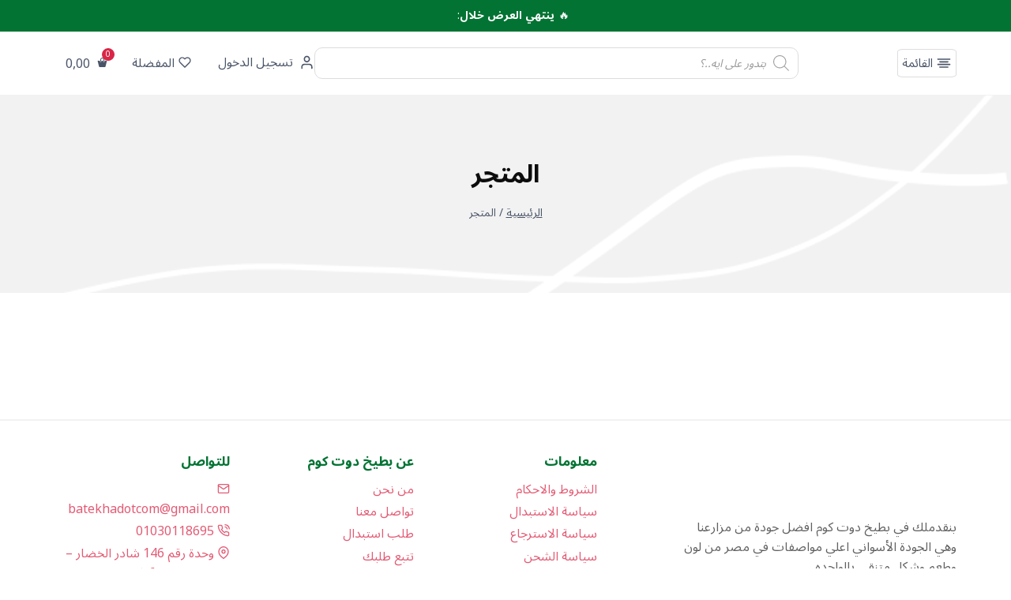

--- FILE ---
content_type: text/html; charset=UTF-8
request_url: https://batekh.com/shop/
body_size: 71454
content:
<!doctype html>
<html dir="rtl" lang="ar" prefix="og: https://ogp.me/ns#" class="no-js" itemtype="https://schema.org/WebPage" itemscope>
<head><meta charset="UTF-8"><script>if(navigator.userAgent.match(/MSIE|Internet Explorer/i)||navigator.userAgent.match(/Trident\/7\..*?rv:11/i)){var href=document.location.href;if(!href.match(/[?&]nowprocket/)){if(href.indexOf("?")==-1){if(href.indexOf("#")==-1){document.location.href=href+"?nowprocket=1"}else{document.location.href=href.replace("#","?nowprocket=1#")}}else{if(href.indexOf("#")==-1){document.location.href=href+"&nowprocket=1"}else{document.location.href=href.replace("#","&nowprocket=1#")}}}}</script><script>class RocketLazyLoadScripts{constructor(){this.v="1.2.4",this.triggerEvents=["keydown","mousedown","mousemove","touchmove","touchstart","touchend","wheel"],this.userEventHandler=this._triggerListener.bind(this),this.touchStartHandler=this._onTouchStart.bind(this),this.touchMoveHandler=this._onTouchMove.bind(this),this.touchEndHandler=this._onTouchEnd.bind(this),this.clickHandler=this._onClick.bind(this),this.interceptedClicks=[],window.addEventListener("pageshow",t=>{this.persisted=t.persisted}),window.addEventListener("DOMContentLoaded",()=>{this._preconnect3rdParties()}),this.delayedScripts={normal:[],async:[],defer:[]},this.trash=[],this.allJQueries=[]}_addUserInteractionListener(t){if(document.hidden){t._triggerListener();return}this.triggerEvents.forEach(e=>window.addEventListener(e,t.userEventHandler,{passive:!0})),window.addEventListener("touchstart",t.touchStartHandler,{passive:!0}),window.addEventListener("mousedown",t.touchStartHandler),document.addEventListener("visibilitychange",t.userEventHandler)}_removeUserInteractionListener(){this.triggerEvents.forEach(t=>window.removeEventListener(t,this.userEventHandler,{passive:!0})),document.removeEventListener("visibilitychange",this.userEventHandler)}_onTouchStart(t){"HTML"!==t.target.tagName&&(window.addEventListener("touchend",this.touchEndHandler),window.addEventListener("mouseup",this.touchEndHandler),window.addEventListener("touchmove",this.touchMoveHandler,{passive:!0}),window.addEventListener("mousemove",this.touchMoveHandler),t.target.addEventListener("click",this.clickHandler),this._renameDOMAttribute(t.target,"onclick","rocket-onclick"),this._pendingClickStarted())}_onTouchMove(t){window.removeEventListener("touchend",this.touchEndHandler),window.removeEventListener("mouseup",this.touchEndHandler),window.removeEventListener("touchmove",this.touchMoveHandler,{passive:!0}),window.removeEventListener("mousemove",this.touchMoveHandler),t.target.removeEventListener("click",this.clickHandler),this._renameDOMAttribute(t.target,"rocket-onclick","onclick"),this._pendingClickFinished()}_onTouchEnd(){window.removeEventListener("touchend",this.touchEndHandler),window.removeEventListener("mouseup",this.touchEndHandler),window.removeEventListener("touchmove",this.touchMoveHandler,{passive:!0}),window.removeEventListener("mousemove",this.touchMoveHandler)}_onClick(t){t.target.removeEventListener("click",this.clickHandler),this._renameDOMAttribute(t.target,"rocket-onclick","onclick"),this.interceptedClicks.push(t),t.preventDefault(),t.stopPropagation(),t.stopImmediatePropagation(),this._pendingClickFinished()}_replayClicks(){window.removeEventListener("touchstart",this.touchStartHandler,{passive:!0}),window.removeEventListener("mousedown",this.touchStartHandler),this.interceptedClicks.forEach(t=>{t.target.dispatchEvent(new MouseEvent("click",{view:t.view,bubbles:!0,cancelable:!0}))})}_waitForPendingClicks(){return new Promise(t=>{this._isClickPending?this._pendingClickFinished=t:t()})}_pendingClickStarted(){this._isClickPending=!0}_pendingClickFinished(){this._isClickPending=!1}_renameDOMAttribute(t,e,r){t.hasAttribute&&t.hasAttribute(e)&&(event.target.setAttribute(r,event.target.getAttribute(e)),event.target.removeAttribute(e))}_triggerListener(){this._removeUserInteractionListener(this),"loading"===document.readyState?document.addEventListener("DOMContentLoaded",this._loadEverythingNow.bind(this)):this._loadEverythingNow()}_preconnect3rdParties(){let t=[];document.querySelectorAll("script[type=rocketlazyloadscript][data-rocket-src]").forEach(e=>{let r=e.getAttribute("data-rocket-src");if(r&&0!==r.indexOf("data:")){0===r.indexOf("//")&&(r=location.protocol+r);try{let i=new URL(r).origin;i!==location.origin&&t.push({src:i,crossOrigin:e.crossOrigin||"module"===e.getAttribute("data-rocket-type")})}catch(n){}}}),t=[...new Map(t.map(t=>[JSON.stringify(t),t])).values()],this._batchInjectResourceHints(t,"preconnect")}async _loadEverythingNow(){this.lastBreath=Date.now(),this._delayEventListeners(),this._delayJQueryReady(this),this._handleDocumentWrite(),this._registerAllDelayedScripts(),this._preloadAllScripts(),await this._loadScriptsFromList(this.delayedScripts.normal),await this._loadScriptsFromList(this.delayedScripts.defer),await this._loadScriptsFromList(this.delayedScripts.async);try{await this._triggerDOMContentLoaded(),await this._pendingWebpackRequests(this),await this._triggerWindowLoad()}catch(t){console.error(t)}window.dispatchEvent(new Event("rocket-allScriptsLoaded")),this._waitForPendingClicks().then(()=>{this._replayClicks()}),this._emptyTrash()}_registerAllDelayedScripts(){document.querySelectorAll("script[type=rocketlazyloadscript]").forEach(t=>{t.hasAttribute("data-rocket-src")?t.hasAttribute("async")&&!1!==t.async?this.delayedScripts.async.push(t):t.hasAttribute("defer")&&!1!==t.defer||"module"===t.getAttribute("data-rocket-type")?this.delayedScripts.defer.push(t):this.delayedScripts.normal.push(t):this.delayedScripts.normal.push(t)})}async _transformScript(t){if(await this._littleBreath(),!0===t.noModule&&"noModule"in HTMLScriptElement.prototype){t.setAttribute("data-rocket-status","skipped");return}return new Promise(navigator.userAgent.indexOf("Firefox/")>0||""===navigator.vendor?e=>{let r=document.createElement("script");[...t.attributes].forEach(t=>{let e=t.nodeName;"type"!==e&&("data-rocket-type"===e&&(e="type"),"data-rocket-src"===e&&(e="src"),r.setAttribute(e,t.nodeValue))}),t.text&&(r.text=t.text),r.hasAttribute("src")?(r.addEventListener("load",e),r.addEventListener("error",e)):(r.text=t.text,e());try{t.parentNode.replaceChild(r,t)}catch(i){e()}}:e=>{function r(){t.setAttribute("data-rocket-status","failed"),e()}try{let i=t.getAttribute("data-rocket-type"),n=t.getAttribute("data-rocket-src");i?(t.type=i,t.removeAttribute("data-rocket-type")):t.removeAttribute("type"),t.addEventListener("load",function r(){t.setAttribute("data-rocket-status","executed"),e()}),t.addEventListener("error",r),n?(t.removeAttribute("data-rocket-src"),t.src=n):t.src="data:text/javascript;base64,"+window.btoa(unescape(encodeURIComponent(t.text)))}catch(s){r()}})}async _loadScriptsFromList(t){let e=t.shift();return e&&e.isConnected?(await this._transformScript(e),this._loadScriptsFromList(t)):Promise.resolve()}_preloadAllScripts(){this._batchInjectResourceHints([...this.delayedScripts.normal,...this.delayedScripts.defer,...this.delayedScripts.async],"preload")}_batchInjectResourceHints(t,e){var r=document.createDocumentFragment();t.forEach(t=>{let i=t.getAttribute&&t.getAttribute("data-rocket-src")||t.src;if(i){let n=document.createElement("link");n.href=i,n.rel=e,"preconnect"!==e&&(n.as="script"),t.getAttribute&&"module"===t.getAttribute("data-rocket-type")&&(n.crossOrigin=!0),t.crossOrigin&&(n.crossOrigin=t.crossOrigin),t.integrity&&(n.integrity=t.integrity),r.appendChild(n),this.trash.push(n)}}),document.head.appendChild(r)}_delayEventListeners(){let t={};function e(e,r){!function e(r){!t[r]&&(t[r]={originalFunctions:{add:r.addEventListener,remove:r.removeEventListener},eventsToRewrite:[]},r.addEventListener=function(){arguments[0]=i(arguments[0]),t[r].originalFunctions.add.apply(r,arguments)},r.removeEventListener=function(){arguments[0]=i(arguments[0]),t[r].originalFunctions.remove.apply(r,arguments)});function i(e){return t[r].eventsToRewrite.indexOf(e)>=0?"rocket-"+e:e}}(e),t[e].eventsToRewrite.push(r)}function r(t,e){let r=t[e];Object.defineProperty(t,e,{get:()=>r||function(){},set(i){t["rocket"+e]=r=i}})}e(document,"DOMContentLoaded"),e(window,"DOMContentLoaded"),e(window,"load"),e(window,"pageshow"),e(document,"readystatechange"),r(document,"onreadystatechange"),r(window,"onload"),r(window,"onpageshow")}_delayJQueryReady(t){let e;function r(t){return t.split(" ").map(t=>"load"===t||0===t.indexOf("load.")?"rocket-jquery-load":t).join(" ")}function i(i){if(i&&i.fn&&!t.allJQueries.includes(i)){i.fn.ready=i.fn.init.prototype.ready=function(e){return t.domReadyFired?e.bind(document)(i):document.addEventListener("rocket-DOMContentLoaded",()=>e.bind(document)(i)),i([])};let n=i.fn.on;i.fn.on=i.fn.init.prototype.on=function(){return this[0]===window&&("string"==typeof arguments[0]||arguments[0]instanceof String?arguments[0]=r(arguments[0]):"object"==typeof arguments[0]&&Object.keys(arguments[0]).forEach(t=>{let e=arguments[0][t];delete arguments[0][t],arguments[0][r(t)]=e})),n.apply(this,arguments),this},t.allJQueries.push(i)}e=i}i(window.jQuery),Object.defineProperty(window,"jQuery",{get:()=>e,set(t){i(t)}})}async _pendingWebpackRequests(t){let e=document.querySelector("script[data-webpack]");async function r(){return new Promise(t=>{e.addEventListener("load",t),e.addEventListener("error",t)})}e&&(await r(),await t._requestAnimFrame(),await t._pendingWebpackRequests(t))}async _triggerDOMContentLoaded(){this.domReadyFired=!0,await this._littleBreath(),document.dispatchEvent(new Event("rocket-DOMContentLoaded")),await this._littleBreath(),window.dispatchEvent(new Event("rocket-DOMContentLoaded")),await this._littleBreath(),document.dispatchEvent(new Event("rocket-readystatechange")),await this._littleBreath(),document.rocketonreadystatechange&&document.rocketonreadystatechange()}async _triggerWindowLoad(){await this._littleBreath(),window.dispatchEvent(new Event("rocket-load")),await this._littleBreath(),window.rocketonload&&window.rocketonload(),await this._littleBreath(),this.allJQueries.forEach(t=>t(window).trigger("rocket-jquery-load")),await this._littleBreath();let t=new Event("rocket-pageshow");t.persisted=this.persisted,window.dispatchEvent(t),await this._littleBreath(),window.rocketonpageshow&&window.rocketonpageshow({persisted:this.persisted})}_handleDocumentWrite(){let t=new Map;document.write=document.writeln=function(e){let r=document.currentScript;r||console.error("WPRocket unable to document.write this: "+e);let i=document.createRange(),n=r.parentElement,s=t.get(r);void 0===s&&(s=r.nextSibling,t.set(r,s));let a=document.createDocumentFragment();i.setStart(a,0),a.appendChild(i.createContextualFragment(e)),n.insertBefore(a,s)}}async _littleBreath(){Date.now()-this.lastBreath>45&&(await this._requestAnimFrame(),this.lastBreath=Date.now())}async _requestAnimFrame(){return document.hidden?new Promise(t=>setTimeout(t)):new Promise(t=>requestAnimationFrame(t))}_emptyTrash(){this.trash.forEach(t=>t.remove())}static run(){let t=new RocketLazyLoadScripts;t._addUserInteractionListener(t)}}RocketLazyLoadScripts.run();</script>
	
	<meta name="viewport" content="width=device-width, initial-scale=1, minimum-scale=1">
		<style>img:is([sizes="auto" i], [sizes^="auto," i]) { contain-intrinsic-size: 3000px 1500px }</style>
	
<!-- Google Tag Manager for WordPress by gtm4wp.com -->
<script data-cfasync="false" data-pagespeed-no-defer>
	var gtm4wp_datalayer_name = "dataLayer";
	var dataLayer = dataLayer || [];
	const gtm4wp_use_sku_instead = false;
	const gtm4wp_currency = 'EGP';
	const gtm4wp_product_per_impression = 10;
	const gtm4wp_clear_ecommerce = false;
</script>
<!-- End Google Tag Manager for WordPress by gtm4wp.com --><script type="rocketlazyloadscript">window._wca = window._wca || [];</script>

<!-- Google Tag Manager by PYS -->
    <script type="rocketlazyloadscript" data-cfasync="false" data-pagespeed-no-defer>
	    window.dataLayerPYS = window.dataLayerPYS || [];
	</script>
<!-- End Google Tag Manager by PYS -->
<!-- تحسين محرك البحث بواسطة رانك ماث - https://rankmath.com/ -->
<title>المتجر - بطيخ دوت كوم</title>
<meta name="description" content="صفحات Archive - بطيخ دوت كوم"/>
<meta name="robots" content="index, follow, max-snippet:-1, max-video-preview:-1, max-image-preview:large"/>
<link rel="canonical" href="https://batekh.com/shop/" />
<meta property="og:locale" content="ar_AR" />
<meta property="og:type" content="article" />
<meta property="og:title" content="المتجر - بطيخ دوت كوم" />
<meta property="og:description" content="صفحات Archive - بطيخ دوت كوم" />
<meta property="og:url" content="https://batekh.com/shop/" />
<meta property="og:site_name" content="بطيخ دوت كوم" />
<meta property="og:updated_time" content="2024-02-04T09:12:42+02:00" />
<meta property="og:image" content="https://batekh.com/wp-content/uploads/2023/03/batikh-social.png" />
<meta property="og:image:secure_url" content="https://batekh.com/wp-content/uploads/2023/03/batikh-social.png" />
<meta property="og:image:width" content="1200" />
<meta property="og:image:height" content="900" />
<meta property="og:image:alt" content="المتجر" />
<meta property="og:image:type" content="image/png" />
<meta property="article:published_time" content="2023-03-17T14:18:42+02:00" />
<meta property="article:modified_time" content="2024-02-04T09:12:42+02:00" />
<meta name="twitter:card" content="summary_large_image" />
<meta name="twitter:title" content="المتجر - بطيخ دوت كوم" />
<meta name="twitter:description" content="صفحات Archive - بطيخ دوت كوم" />
<meta name="twitter:image" content="https://batekh.com/wp-content/uploads/2023/03/batikh-social.png" />
<meta name="twitter:label1" content="مدة القراءة" />
<meta name="twitter:data1" content="أقل من دقيقة" />
<script type="application/ld+json" class="rank-math-schema">{"@context":"https://schema.org","@graph":[{"@type":"Organization","@id":"https://batekh.com/#organization","name":"\u0628\u0637\u064a\u062e \u062f\u0648\u062a \u0643\u0648\u0645","url":"https://batekh.com","logo":{"@type":"ImageObject","@id":"https://batekh.com/#logo","url":"https://batekh.com/wp-content/uploads/2023/03/batikh-logo.png","contentUrl":"https://batekh.com/wp-content/uploads/2023/03/batikh-logo.png","caption":"\u0628\u0637\u064a\u062e \u062f\u0648\u062a \u0643\u0648\u0645","inLanguage":"ar","width":"270","height":"225"}},{"@type":"WebSite","@id":"https://batekh.com/#website","url":"https://batekh.com","name":"\u0628\u0637\u064a\u062e \u062f\u0648\u062a \u0643\u0648\u0645","publisher":{"@id":"https://batekh.com/#organization"},"inLanguage":"ar"},{"@type":"ImageObject","@id":"https://batekh.com/wp-content/uploads/2023/03/batikh-social.png","url":"https://batekh.com/wp-content/uploads/2023/03/batikh-social.png","width":"1200","height":"900","inLanguage":"ar"},{"@type":"WebPage","@id":"https://batekh.com/shop/#webpage","url":"https://batekh.com/shop/","name":"\u0627\u0644\u0645\u062a\u062c\u0631 - \u0628\u0637\u064a\u062e \u062f\u0648\u062a \u0643\u0648\u0645","datePublished":"2023-03-17T14:18:42+02:00","dateModified":"2024-02-04T09:12:42+02:00","isPartOf":{"@id":"https://batekh.com/#website"},"primaryImageOfPage":{"@id":"https://batekh.com/wp-content/uploads/2023/03/batikh-social.png"},"inLanguage":"ar"},{"@type":"Person","@id":"https://batekh.com/author/batekhadotcomgmail-com/","name":"\u0641\u062b\u0633\u0633\u0628","url":"https://batekh.com/author/batekhadotcomgmail-com/","image":{"@type":"ImageObject","@id":"https://secure.gravatar.com/avatar/3a38554fae75e1be7168455b3ee0a39f31afdce8cf875f041a9de88a64e34ab0?s=96&amp;d=mm&amp;r=g","url":"https://secure.gravatar.com/avatar/3a38554fae75e1be7168455b3ee0a39f31afdce8cf875f041a9de88a64e34ab0?s=96&amp;d=mm&amp;r=g","caption":"\u0641\u062b\u0633\u0633\u0628","inLanguage":"ar"},"sameAs":["https://batekh.com"],"worksFor":{"@id":"https://batekh.com/#organization"}},{"@type":"Article","headline":"\u0627\u0644\u0645\u062a\u062c\u0631 - \u0628\u0637\u064a\u062e \u062f\u0648\u062a \u0643\u0648\u0645","datePublished":"2023-03-17T14:18:42+02:00","dateModified":"2024-02-04T09:12:42+02:00","author":{"@id":"https://batekh.com/author/batekhadotcomgmail-com/","name":"\u0641\u062b\u0633\u0633\u0628"},"publisher":{"@id":"https://batekh.com/#organization"},"description":"\u0635\u0641\u062d\u0627\u062a Archive - \u0628\u0637\u064a\u062e \u062f\u0648\u062a \u0643\u0648\u0645","name":"\u0627\u0644\u0645\u062a\u062c\u0631 - \u0628\u0637\u064a\u062e \u062f\u0648\u062a \u0643\u0648\u0645","@id":"https://batekh.com/shop/#richSnippet","isPartOf":{"@id":"https://batekh.com/shop/#webpage"},"image":{"@id":"https://batekh.com/wp-content/uploads/2023/03/batikh-social.png"},"inLanguage":"ar","mainEntityOfPage":{"@id":"https://batekh.com/shop/#webpage"}}]}</script>
<!-- /إضافة تحسين محركات البحث لووردبريس Rank Math -->

<script type="rocketlazyloadscript" data-rocket-type='application/javascript'  id='pys-version-script'>console.log('PixelYourSite Free version 11.1.5.1');</script>
<link rel='dns-prefetch' href='//stats.wp.com' />
<link rel="alternate" type="application/rss+xml" title="بطيخ دوت كوم &laquo; الخلاصة" href="https://batekh.com/feed/" />
<link rel="alternate" type="application/rss+xml" title="بطيخ دوت كوم &laquo; خلاصة التعليقات" href="https://batekh.com/comments/feed/" />
			<script type="rocketlazyloadscript">document.documentElement.classList.remove( 'no-js' );</script>
			<script type="rocketlazyloadscript">
window._wpemojiSettings = {"baseUrl":"https:\/\/s.w.org\/images\/core\/emoji\/16.0.1\/72x72\/","ext":".png","svgUrl":"https:\/\/s.w.org\/images\/core\/emoji\/16.0.1\/svg\/","svgExt":".svg","source":{"concatemoji":"https:\/\/batekh.com\/wp-includes\/js\/wp-emoji-release.min.js?ver=a6eb226c3c076a7bdb0535e1d65219c3"}};
/*! This file is auto-generated */
!function(s,n){var o,i,e;function c(e){try{var t={supportTests:e,timestamp:(new Date).valueOf()};sessionStorage.setItem(o,JSON.stringify(t))}catch(e){}}function p(e,t,n){e.clearRect(0,0,e.canvas.width,e.canvas.height),e.fillText(t,0,0);var t=new Uint32Array(e.getImageData(0,0,e.canvas.width,e.canvas.height).data),a=(e.clearRect(0,0,e.canvas.width,e.canvas.height),e.fillText(n,0,0),new Uint32Array(e.getImageData(0,0,e.canvas.width,e.canvas.height).data));return t.every(function(e,t){return e===a[t]})}function u(e,t){e.clearRect(0,0,e.canvas.width,e.canvas.height),e.fillText(t,0,0);for(var n=e.getImageData(16,16,1,1),a=0;a<n.data.length;a++)if(0!==n.data[a])return!1;return!0}function f(e,t,n,a){switch(t){case"flag":return n(e,"\ud83c\udff3\ufe0f\u200d\u26a7\ufe0f","\ud83c\udff3\ufe0f\u200b\u26a7\ufe0f")?!1:!n(e,"\ud83c\udde8\ud83c\uddf6","\ud83c\udde8\u200b\ud83c\uddf6")&&!n(e,"\ud83c\udff4\udb40\udc67\udb40\udc62\udb40\udc65\udb40\udc6e\udb40\udc67\udb40\udc7f","\ud83c\udff4\u200b\udb40\udc67\u200b\udb40\udc62\u200b\udb40\udc65\u200b\udb40\udc6e\u200b\udb40\udc67\u200b\udb40\udc7f");case"emoji":return!a(e,"\ud83e\udedf")}return!1}function g(e,t,n,a){var r="undefined"!=typeof WorkerGlobalScope&&self instanceof WorkerGlobalScope?new OffscreenCanvas(300,150):s.createElement("canvas"),o=r.getContext("2d",{willReadFrequently:!0}),i=(o.textBaseline="top",o.font="600 32px Arial",{});return e.forEach(function(e){i[e]=t(o,e,n,a)}),i}function t(e){var t=s.createElement("script");t.src=e,t.defer=!0,s.head.appendChild(t)}"undefined"!=typeof Promise&&(o="wpEmojiSettingsSupports",i=["flag","emoji"],n.supports={everything:!0,everythingExceptFlag:!0},e=new Promise(function(e){s.addEventListener("DOMContentLoaded",e,{once:!0})}),new Promise(function(t){var n=function(){try{var e=JSON.parse(sessionStorage.getItem(o));if("object"==typeof e&&"number"==typeof e.timestamp&&(new Date).valueOf()<e.timestamp+604800&&"object"==typeof e.supportTests)return e.supportTests}catch(e){}return null}();if(!n){if("undefined"!=typeof Worker&&"undefined"!=typeof OffscreenCanvas&&"undefined"!=typeof URL&&URL.createObjectURL&&"undefined"!=typeof Blob)try{var e="postMessage("+g.toString()+"("+[JSON.stringify(i),f.toString(),p.toString(),u.toString()].join(",")+"));",a=new Blob([e],{type:"text/javascript"}),r=new Worker(URL.createObjectURL(a),{name:"wpTestEmojiSupports"});return void(r.onmessage=function(e){c(n=e.data),r.terminate(),t(n)})}catch(e){}c(n=g(i,f,p,u))}t(n)}).then(function(e){for(var t in e)n.supports[t]=e[t],n.supports.everything=n.supports.everything&&n.supports[t],"flag"!==t&&(n.supports.everythingExceptFlag=n.supports.everythingExceptFlag&&n.supports[t]);n.supports.everythingExceptFlag=n.supports.everythingExceptFlag&&!n.supports.flag,n.DOMReady=!1,n.readyCallback=function(){n.DOMReady=!0}}).then(function(){return e}).then(function(){var e;n.supports.everything||(n.readyCallback(),(e=n.source||{}).concatemoji?t(e.concatemoji):e.wpemoji&&e.twemoji&&(t(e.twemoji),t(e.wpemoji)))}))}((window,document),window._wpemojiSettings);
</script>
<link data-minify="1" rel='stylesheet' id='kadence-blocks-column-css' href='https://batekh.com/wp-content/cache/min/1/wp-content/plugins/kadence-blocks/dist/style-blocks-column.css?ver=1761827890' media='all' />
<link data-minify="1" rel='stylesheet' id='kadence-blocks-image-css' href='https://batekh.com/wp-content/cache/min/1/wp-content/plugins/kadence-blocks/dist/style-blocks-image.css?ver=1761827890' media='all' />
<link data-minify="1" rel='stylesheet' id='kadence-blocks-rowlayout-css' href='https://batekh.com/wp-content/cache/min/1/wp-content/plugins/kadence-blocks/dist/style-blocks-rowlayout.css?ver=1761827890' media='all' />
<style id='kadence-blocks-advancedheading-inline-css'>
.wp-block-kadence-advancedheading mark{background:transparent;border-style:solid;border-width:0}.wp-block-kadence-advancedheading mark.kt-highlight{color:#f76a0c;}.kb-adv-heading-icon{display: inline-flex;justify-content: center;align-items: center;} .is-layout-constrained > .kb-advanced-heading-link {display: block;}.single-content .kadence-advanced-heading-wrapper h1, .single-content .kadence-advanced-heading-wrapper h2, .single-content .kadence-advanced-heading-wrapper h3, .single-content .kadence-advanced-heading-wrapper h4, .single-content .kadence-advanced-heading-wrapper h5, .single-content .kadence-advanced-heading-wrapper h6 {margin: 1.5em 0 .5em;}.single-content .kadence-advanced-heading-wrapper+* { margin-top:0;}.kb-screen-reader-text{position:absolute;width:1px;height:1px;padding:0;margin:-1px;overflow:hidden;clip:rect(0,0,0,0);}
</style>
<link rel='stylesheet' id='kadence-blocks-pro-aos-css' href='https://batekh.com/wp-content/plugins/kadence-blocks-pro/includes/assets/css/aos.min.css?ver=2.7.11' media='all' />
<link data-minify="1" rel='stylesheet' id='xt-icons-css' href='https://batekh.com/wp-content/cache/min/1/wp-content/plugins/xt-woo-ajax-add-to-cart/xt-framework/includes/customizer/controls/xt_icons/css/xt-icons.css?ver=1761827890' media='all' />
<link data-minify="1" rel='stylesheet' id='xt_framework_add-to-cart-css' href='https://batekh.com/wp-content/cache/min/1/wp-content/plugins/xt-woo-ajax-add-to-cart/xt-framework/includes/modules/add-to-cart/assets/css/add-to-cart.css?ver=1761827890' media='all' />
<style id='wp-emoji-styles-inline-css'>

	img.wp-smiley, img.emoji {
		display: inline !important;
		border: none !important;
		box-shadow: none !important;
		height: 1em !important;
		width: 1em !important;
		margin: 0 0.07em !important;
		vertical-align: -0.1em !important;
		background: none !important;
		padding: 0 !important;
	}
</style>
<link rel='stylesheet' id='wp-block-library-rtl-css' href='https://batekh.com/wp-includes/css/dist/block-library/style-rtl.min.css?ver=a6eb226c3c076a7bdb0535e1d65219c3' media='all' />
<style id='classic-theme-styles-inline-css'>
/*! This file is auto-generated */
.wp-block-button__link{color:#fff;background-color:#32373c;border-radius:9999px;box-shadow:none;text-decoration:none;padding:calc(.667em + 2px) calc(1.333em + 2px);font-size:1.125em}.wp-block-file__button{background:#32373c;color:#fff;text-decoration:none}
</style>
<style id='global-styles-inline-css'>
:root{--wp--preset--aspect-ratio--square: 1;--wp--preset--aspect-ratio--4-3: 4/3;--wp--preset--aspect-ratio--3-4: 3/4;--wp--preset--aspect-ratio--3-2: 3/2;--wp--preset--aspect-ratio--2-3: 2/3;--wp--preset--aspect-ratio--16-9: 16/9;--wp--preset--aspect-ratio--9-16: 9/16;--wp--preset--color--black: #000000;--wp--preset--color--cyan-bluish-gray: #abb8c3;--wp--preset--color--white: #ffffff;--wp--preset--color--pale-pink: #f78da7;--wp--preset--color--vivid-red: #cf2e2e;--wp--preset--color--luminous-vivid-orange: #ff6900;--wp--preset--color--luminous-vivid-amber: #fcb900;--wp--preset--color--light-green-cyan: #7bdcb5;--wp--preset--color--vivid-green-cyan: #00d084;--wp--preset--color--pale-cyan-blue: #8ed1fc;--wp--preset--color--vivid-cyan-blue: #0693e3;--wp--preset--color--vivid-purple: #9b51e0;--wp--preset--color--theme-palette-1: var(--global-palette1);--wp--preset--color--theme-palette-2: var(--global-palette2);--wp--preset--color--theme-palette-3: var(--global-palette3);--wp--preset--color--theme-palette-4: var(--global-palette4);--wp--preset--color--theme-palette-5: var(--global-palette5);--wp--preset--color--theme-palette-6: var(--global-palette6);--wp--preset--color--theme-palette-7: var(--global-palette7);--wp--preset--color--theme-palette-8: var(--global-palette8);--wp--preset--color--theme-palette-9: var(--global-palette9);--wp--preset--gradient--vivid-cyan-blue-to-vivid-purple: linear-gradient(135deg,rgba(6,147,227,1) 0%,rgb(155,81,224) 100%);--wp--preset--gradient--light-green-cyan-to-vivid-green-cyan: linear-gradient(135deg,rgb(122,220,180) 0%,rgb(0,208,130) 100%);--wp--preset--gradient--luminous-vivid-amber-to-luminous-vivid-orange: linear-gradient(135deg,rgba(252,185,0,1) 0%,rgba(255,105,0,1) 100%);--wp--preset--gradient--luminous-vivid-orange-to-vivid-red: linear-gradient(135deg,rgba(255,105,0,1) 0%,rgb(207,46,46) 100%);--wp--preset--gradient--very-light-gray-to-cyan-bluish-gray: linear-gradient(135deg,rgb(238,238,238) 0%,rgb(169,184,195) 100%);--wp--preset--gradient--cool-to-warm-spectrum: linear-gradient(135deg,rgb(74,234,220) 0%,rgb(151,120,209) 20%,rgb(207,42,186) 40%,rgb(238,44,130) 60%,rgb(251,105,98) 80%,rgb(254,248,76) 100%);--wp--preset--gradient--blush-light-purple: linear-gradient(135deg,rgb(255,206,236) 0%,rgb(152,150,240) 100%);--wp--preset--gradient--blush-bordeaux: linear-gradient(135deg,rgb(254,205,165) 0%,rgb(254,45,45) 50%,rgb(107,0,62) 100%);--wp--preset--gradient--luminous-dusk: linear-gradient(135deg,rgb(255,203,112) 0%,rgb(199,81,192) 50%,rgb(65,88,208) 100%);--wp--preset--gradient--pale-ocean: linear-gradient(135deg,rgb(255,245,203) 0%,rgb(182,227,212) 50%,rgb(51,167,181) 100%);--wp--preset--gradient--electric-grass: linear-gradient(135deg,rgb(202,248,128) 0%,rgb(113,206,126) 100%);--wp--preset--gradient--midnight: linear-gradient(135deg,rgb(2,3,129) 0%,rgb(40,116,252) 100%);--wp--preset--font-size--small: var(--global-font-size-small);--wp--preset--font-size--medium: var(--global-font-size-medium);--wp--preset--font-size--large: var(--global-font-size-large);--wp--preset--font-size--x-large: 42px;--wp--preset--font-size--larger: var(--global-font-size-larger);--wp--preset--font-size--xxlarge: var(--global-font-size-xxlarge);--wp--preset--spacing--20: 0.44rem;--wp--preset--spacing--30: 0.67rem;--wp--preset--spacing--40: 1rem;--wp--preset--spacing--50: 1.5rem;--wp--preset--spacing--60: 2.25rem;--wp--preset--spacing--70: 3.38rem;--wp--preset--spacing--80: 5.06rem;--wp--preset--shadow--natural: 6px 6px 9px rgba(0, 0, 0, 0.2);--wp--preset--shadow--deep: 12px 12px 50px rgba(0, 0, 0, 0.4);--wp--preset--shadow--sharp: 6px 6px 0px rgba(0, 0, 0, 0.2);--wp--preset--shadow--outlined: 6px 6px 0px -3px rgba(255, 255, 255, 1), 6px 6px rgba(0, 0, 0, 1);--wp--preset--shadow--crisp: 6px 6px 0px rgba(0, 0, 0, 1);}:where(.is-layout-flex){gap: 0.5em;}:where(.is-layout-grid){gap: 0.5em;}body .is-layout-flex{display: flex;}.is-layout-flex{flex-wrap: wrap;align-items: center;}.is-layout-flex > :is(*, div){margin: 0;}body .is-layout-grid{display: grid;}.is-layout-grid > :is(*, div){margin: 0;}:where(.wp-block-columns.is-layout-flex){gap: 2em;}:where(.wp-block-columns.is-layout-grid){gap: 2em;}:where(.wp-block-post-template.is-layout-flex){gap: 1.25em;}:where(.wp-block-post-template.is-layout-grid){gap: 1.25em;}.has-black-color{color: var(--wp--preset--color--black) !important;}.has-cyan-bluish-gray-color{color: var(--wp--preset--color--cyan-bluish-gray) !important;}.has-white-color{color: var(--wp--preset--color--white) !important;}.has-pale-pink-color{color: var(--wp--preset--color--pale-pink) !important;}.has-vivid-red-color{color: var(--wp--preset--color--vivid-red) !important;}.has-luminous-vivid-orange-color{color: var(--wp--preset--color--luminous-vivid-orange) !important;}.has-luminous-vivid-amber-color{color: var(--wp--preset--color--luminous-vivid-amber) !important;}.has-light-green-cyan-color{color: var(--wp--preset--color--light-green-cyan) !important;}.has-vivid-green-cyan-color{color: var(--wp--preset--color--vivid-green-cyan) !important;}.has-pale-cyan-blue-color{color: var(--wp--preset--color--pale-cyan-blue) !important;}.has-vivid-cyan-blue-color{color: var(--wp--preset--color--vivid-cyan-blue) !important;}.has-vivid-purple-color{color: var(--wp--preset--color--vivid-purple) !important;}.has-black-background-color{background-color: var(--wp--preset--color--black) !important;}.has-cyan-bluish-gray-background-color{background-color: var(--wp--preset--color--cyan-bluish-gray) !important;}.has-white-background-color{background-color: var(--wp--preset--color--white) !important;}.has-pale-pink-background-color{background-color: var(--wp--preset--color--pale-pink) !important;}.has-vivid-red-background-color{background-color: var(--wp--preset--color--vivid-red) !important;}.has-luminous-vivid-orange-background-color{background-color: var(--wp--preset--color--luminous-vivid-orange) !important;}.has-luminous-vivid-amber-background-color{background-color: var(--wp--preset--color--luminous-vivid-amber) !important;}.has-light-green-cyan-background-color{background-color: var(--wp--preset--color--light-green-cyan) !important;}.has-vivid-green-cyan-background-color{background-color: var(--wp--preset--color--vivid-green-cyan) !important;}.has-pale-cyan-blue-background-color{background-color: var(--wp--preset--color--pale-cyan-blue) !important;}.has-vivid-cyan-blue-background-color{background-color: var(--wp--preset--color--vivid-cyan-blue) !important;}.has-vivid-purple-background-color{background-color: var(--wp--preset--color--vivid-purple) !important;}.has-black-border-color{border-color: var(--wp--preset--color--black) !important;}.has-cyan-bluish-gray-border-color{border-color: var(--wp--preset--color--cyan-bluish-gray) !important;}.has-white-border-color{border-color: var(--wp--preset--color--white) !important;}.has-pale-pink-border-color{border-color: var(--wp--preset--color--pale-pink) !important;}.has-vivid-red-border-color{border-color: var(--wp--preset--color--vivid-red) !important;}.has-luminous-vivid-orange-border-color{border-color: var(--wp--preset--color--luminous-vivid-orange) !important;}.has-luminous-vivid-amber-border-color{border-color: var(--wp--preset--color--luminous-vivid-amber) !important;}.has-light-green-cyan-border-color{border-color: var(--wp--preset--color--light-green-cyan) !important;}.has-vivid-green-cyan-border-color{border-color: var(--wp--preset--color--vivid-green-cyan) !important;}.has-pale-cyan-blue-border-color{border-color: var(--wp--preset--color--pale-cyan-blue) !important;}.has-vivid-cyan-blue-border-color{border-color: var(--wp--preset--color--vivid-cyan-blue) !important;}.has-vivid-purple-border-color{border-color: var(--wp--preset--color--vivid-purple) !important;}.has-vivid-cyan-blue-to-vivid-purple-gradient-background{background: var(--wp--preset--gradient--vivid-cyan-blue-to-vivid-purple) !important;}.has-light-green-cyan-to-vivid-green-cyan-gradient-background{background: var(--wp--preset--gradient--light-green-cyan-to-vivid-green-cyan) !important;}.has-luminous-vivid-amber-to-luminous-vivid-orange-gradient-background{background: var(--wp--preset--gradient--luminous-vivid-amber-to-luminous-vivid-orange) !important;}.has-luminous-vivid-orange-to-vivid-red-gradient-background{background: var(--wp--preset--gradient--luminous-vivid-orange-to-vivid-red) !important;}.has-very-light-gray-to-cyan-bluish-gray-gradient-background{background: var(--wp--preset--gradient--very-light-gray-to-cyan-bluish-gray) !important;}.has-cool-to-warm-spectrum-gradient-background{background: var(--wp--preset--gradient--cool-to-warm-spectrum) !important;}.has-blush-light-purple-gradient-background{background: var(--wp--preset--gradient--blush-light-purple) !important;}.has-blush-bordeaux-gradient-background{background: var(--wp--preset--gradient--blush-bordeaux) !important;}.has-luminous-dusk-gradient-background{background: var(--wp--preset--gradient--luminous-dusk) !important;}.has-pale-ocean-gradient-background{background: var(--wp--preset--gradient--pale-ocean) !important;}.has-electric-grass-gradient-background{background: var(--wp--preset--gradient--electric-grass) !important;}.has-midnight-gradient-background{background: var(--wp--preset--gradient--midnight) !important;}.has-small-font-size{font-size: var(--wp--preset--font-size--small) !important;}.has-medium-font-size{font-size: var(--wp--preset--font-size--medium) !important;}.has-large-font-size{font-size: var(--wp--preset--font-size--large) !important;}.has-x-large-font-size{font-size: var(--wp--preset--font-size--x-large) !important;}
:where(.wp-block-post-template.is-layout-flex){gap: 1.25em;}:where(.wp-block-post-template.is-layout-grid){gap: 1.25em;}
:where(.wp-block-columns.is-layout-flex){gap: 2em;}:where(.wp-block-columns.is-layout-grid){gap: 2em;}
:root :where(.wp-block-pullquote){font-size: 1.5em;line-height: 1.6;}
</style>
<link rel='stylesheet' id='extended-flat-rate-shipping-woocommerce-css' href='https://batekh.com/wp-content/plugins/advanced-free-flat-shipping-woocommerce/public/css/extended-flat-rate-shipping-woocommerce-public.css?ver=1.6.4.66' media='all' />
<link data-minify="1" rel='stylesheet' id='upsell-order-bump-offer-for-woocommercerecommendated_popup-css' href='https://batekh.com/wp-content/cache/min/1/wp-content/plugins/upsell-order-bump-offer-for-woocommerce/public/css/wps-recommendation-popup.css?ver=1761827890' media='all' />
<link data-minify="1" rel='stylesheet' id='upsell-order-bump-offer-for-woocommerceone-click-front-css' href='https://batekh.com/wp-content/cache/min/1/wp-content/plugins/upsell-order-bump-offer-for-woocommerce/public/css/woocommerce_one_click_upsell_funnel_pro-public.css?ver=1761827890' media='all' />
<style id='woocommerce-inline-inline-css'>
.woocommerce form .form-row .required { visibility: visible; }
</style>
<link data-minify="1" rel='stylesheet' id='xtfw_notice-css' href='https://batekh.com/wp-content/cache/min/1/wp-content/plugins/xt-woo-ajax-add-to-cart/xt-framework/includes/notices/assets/css/frontend-notices.css?ver=1761827890' media='all' />
<link rel='stylesheet' id='hint-css' href='https://batekh.com/wp-content/plugins/woo-fly-cart-premium/assets/hint/hint.min.css?ver=a6eb226c3c076a7bdb0535e1d65219c3' media='all' />
<link rel='stylesheet' id='perfect-scrollbar-css' href='https://batekh.com/wp-content/plugins/woo-fly-cart-premium/assets/perfect-scrollbar/css/perfect-scrollbar.min.css?ver=a6eb226c3c076a7bdb0535e1d65219c3' media='all' />
<link data-minify="1" rel='stylesheet' id='perfect-scrollbar-wpc-css' href='https://batekh.com/wp-content/cache/min/1/wp-content/plugins/woo-fly-cart-premium/assets/perfect-scrollbar/css/custom-theme.css?ver=1761827890' media='all' />
<link data-minify="1" rel='stylesheet' id='woofc-fonts-css' href='https://batekh.com/wp-content/cache/min/1/wp-content/plugins/woo-fly-cart-premium/assets/css/fonts.css?ver=1761827890' media='all' />
<link data-minify="1" rel='stylesheet' id='woofc-frontend-css' href='https://batekh.com/wp-content/cache/min/1/wp-content/plugins/woo-fly-cart-premium/assets/css/frontend.css?ver=1761827890' media='all' />
<style id='woofc-frontend-inline-css'>
.woofc-area.woofc-style-01 .woofc-inner, .woofc-area.woofc-style-03 .woofc-inner, .woofc-area.woofc-style-02 .woofc-area-bot .woofc-action .woofc-action-inner > div a:hover, .woofc-area.woofc-style-04 .woofc-area-bot .woofc-action .woofc-action-inner > div a:hover {
                            background-color: #f21d2f;
                        }

                        .woofc-area.woofc-style-01 .woofc-area-bot .woofc-action .woofc-action-inner > div a, .woofc-area.woofc-style-02 .woofc-area-bot .woofc-action .woofc-action-inner > div a, .woofc-area.woofc-style-03 .woofc-area-bot .woofc-action .woofc-action-inner > div a, .woofc-area.woofc-style-04 .woofc-area-bot .woofc-action .woofc-action-inner > div a {
                            outline: none;
                            color: #f21d2f;
                        }

                        .woofc-area.woofc-style-02 .woofc-area-bot .woofc-action .woofc-action-inner > div a, .woofc-area.woofc-style-04 .woofc-area-bot .woofc-action .woofc-action-inner > div a {
                            border-color: #f21d2f;
                        }

                        .woofc-area.woofc-style-05 .woofc-inner{
                            background-color: #f21d2f;
                            background-image: url('');
                            background-size: cover;
                            background-position: center;
                            background-repeat: no-repeat;
                        }
                        
                        .woofc-count span {
                            background-color: #f21d2f;
                        }
</style>
<link data-minify="1" rel='stylesheet' id='wpcsb-frontend-css' href='https://batekh.com/wp-content/cache/min/1/wp-content/plugins/wpc-sticky-add-to-cart/assets/css/frontend.css?ver=1761827890' media='all' />
<link rel='stylesheet' id='dgwt-wcas-style-css' href='https://batekh.com/wp-content/plugins/ajax-search-for-woocommerce/assets/css/style.min.css?ver=1.32.1' media='all' />
<link rel='preload' as='font' type='font/woff2' crossorigin='anonymous' id='tinvwl-webfont-font-css' href='https://batekh.com/wp-content/plugins/ti-woocommerce-wishlist/assets/fonts/tinvwl-webfont.woff2?ver=xu2uyi' media='all' />
<link data-minify="1" rel='stylesheet' id='tinvwl-webfont-rtl-css' href='https://batekh.com/wp-content/cache/min/1/wp-content/plugins/ti-woocommerce-wishlist/assets/css/webfont-rtl.min.css?ver=1761827890' media='all' />
<link rel='stylesheet' id='tinvwl-rtl-css' href='https://batekh.com/wp-content/plugins/ti-woocommerce-wishlist/assets/css/public-rtl.min.css?ver=2.11.1' media='all' />
<link rel='stylesheet' id='kadence-global-css' href='https://batekh.com/wp-content/themes/kadence/assets/css/global.min.css?ver=1.2.26' media='all' />
<style id='kadence-global-inline-css'>
/* Kadence Base CSS */
:root{--global-palette1:#d92546;--global-palette2:#027333;--global-palette3:#0d0d0d;--global-palette4:#2D3748;--global-palette5:#4A5568;--global-palette6:#718096;--global-palette7:#f2f2f2;--global-palette8:#F7FAFC;--global-palette9:#ffffff;--global-palette9rgb:255, 255, 255;--global-palette-highlight:var(--global-palette1);--global-palette-highlight-alt:var(--global-palette2);--global-palette-highlight-alt2:var(--global-palette9);--global-palette-btn-bg:var(--global-palette1);--global-palette-btn-bg-hover:var(--global-palette2);--global-palette-btn:var(--global-palette9);--global-palette-btn-hover:var(--global-palette9);--global-body-font-family:'Noto Sans Arabic', sans-serif;--global-heading-font-family:inherit;--global-primary-nav-font-family:inherit;--global-fallback-font:sans-serif;--global-display-fallback-font:sans-serif;--global-content-width:1190px;--global-content-wide-width:calc(1190px + 230px);--global-content-narrow-width:842px;--global-content-edge-padding:1.5rem;--global-content-boxed-padding:2rem;--global-calc-content-width:calc(1190px - var(--global-content-edge-padding) - var(--global-content-edge-padding) );--wp--style--global--content-size:var(--global-calc-content-width);}.wp-site-blocks{--global-vw:calc( 100vw - ( 0.5 * var(--scrollbar-offset)));}body{background:var(--global-palette9);}body, input, select, optgroup, textarea{font-style:normal;font-weight:normal;font-size:16px;line-height:1.6;font-family:var(--global-body-font-family);color:var(--global-palette4);}.content-bg, body.content-style-unboxed .site{background:var(--global-palette9);}h1,h2,h3,h4,h5,h6{font-family:var(--global-heading-font-family);}h1{font-weight:700;font-size:32px;line-height:1.5;color:var(--global-palette3);}h2{font-weight:700;font-size:28px;line-height:1.5;color:var(--global-palette3);}h3{font-weight:700;font-size:24px;line-height:1.5;color:var(--global-palette3);}h4{font-weight:700;font-size:22px;line-height:1.5;color:var(--global-palette4);}h5{font-weight:700;font-size:20px;line-height:1.5;color:var(--global-palette4);}h6{font-weight:700;font-size:18px;line-height:1.5;color:var(--global-palette5);}.entry-hero .kadence-breadcrumbs{max-width:1190px;}.site-container, .site-header-row-layout-contained, .site-footer-row-layout-contained, .entry-hero-layout-contained, .comments-area, .alignfull > .wp-block-cover__inner-container, .alignwide > .wp-block-cover__inner-container{max-width:var(--global-content-width);}.content-width-narrow .content-container.site-container, .content-width-narrow .hero-container.site-container{max-width:var(--global-content-narrow-width);}@media all and (min-width: 1420px){.wp-site-blocks .content-container  .alignwide{margin-left:-115px;margin-right:-115px;width:unset;max-width:unset;}}@media all and (min-width: 1102px){.content-width-narrow .wp-site-blocks .content-container .alignwide{margin-left:-130px;margin-right:-130px;width:unset;max-width:unset;}}.content-style-boxed .wp-site-blocks .entry-content .alignwide{margin-left:calc( -1 * var( --global-content-boxed-padding ) );margin-right:calc( -1 * var( --global-content-boxed-padding ) );}.content-area{margin-top:5rem;margin-bottom:5rem;}@media all and (max-width: 1024px){.content-area{margin-top:3rem;margin-bottom:3rem;}}@media all and (max-width: 767px){.content-area{margin-top:2rem;margin-bottom:2rem;}}@media all and (max-width: 1024px){:root{--global-content-boxed-padding:2rem;}}@media all and (max-width: 767px){:root{--global-content-boxed-padding:1.5rem;}}.entry-content-wrap{padding:2rem;}@media all and (max-width: 1024px){.entry-content-wrap{padding:2rem;}}@media all and (max-width: 767px){.entry-content-wrap{padding:1.5rem;}}.entry.single-entry{box-shadow:0px 15px 15px -10px rgba(0,0,0,0.05);}.entry.loop-entry{box-shadow:0px 15px 15px -10px rgba(0,0,0,0.05);}.loop-entry .entry-content-wrap{padding:2rem;}@media all and (max-width: 1024px){.loop-entry .entry-content-wrap{padding:2rem;}}@media all and (max-width: 767px){.loop-entry .entry-content-wrap{padding:1.5rem;}}button, .button, .wp-block-button__link, input[type="button"], input[type="reset"], input[type="submit"], .fl-button, .elementor-button-wrapper .elementor-button, .wc-block-components-checkout-place-order-button, .wc-block-cart__submit{box-shadow:0px 0px 0px -7px rgba(0,0,0,0);}button:hover, button:focus, button:active, .button:hover, .button:focus, .button:active, .wp-block-button__link:hover, .wp-block-button__link:focus, .wp-block-button__link:active, input[type="button"]:hover, input[type="button"]:focus, input[type="button"]:active, input[type="reset"]:hover, input[type="reset"]:focus, input[type="reset"]:active, input[type="submit"]:hover, input[type="submit"]:focus, input[type="submit"]:active, .elementor-button-wrapper .elementor-button:hover, .elementor-button-wrapper .elementor-button:focus, .elementor-button-wrapper .elementor-button:active, .wc-block-cart__submit:hover{box-shadow:0px 15px 25px -7px rgba(0,0,0,0.1);}.kb-button.kb-btn-global-outline.kb-btn-global-inherit{padding-top:calc(px - 2px);padding-right:calc(px - 2px);padding-bottom:calc(px - 2px);padding-left:calc(px - 2px);}@media all and (min-width: 1025px){.transparent-header .entry-hero .entry-hero-container-inner{padding-top:calc(40px + 80px);}}@media all and (max-width: 1024px){.mobile-transparent-header .entry-hero .entry-hero-container-inner{padding-top:calc(40px + 70px);}}@media all and (max-width: 767px){.mobile-transparent-header .entry-hero .entry-hero-container-inner{padding-top:calc(40px + 70px);}}.page-hero-section .entry-hero-container-inner{background-image:url('https://batekh.com/wp-content/uploads/2024/01/pattern-1.webp');background-repeat:no-repeat;background-position:center;background-size:cover;}.entry-hero.page-hero-section .entry-header{min-height:250px;}@media all and (max-width: 1024px){.entry-hero.page-hero-section .entry-header{min-height:225px;}}@media all and (max-width: 767px){.entry-hero.page-hero-section .entry-header{min-height:200px;}}
/* Kadence Header CSS */
@media all and (max-width: 1024px){.mobile-transparent-header #masthead{position:absolute;left:0px;right:0px;z-index:100;}.kadence-scrollbar-fixer.mobile-transparent-header #masthead{right:var(--scrollbar-offset,0);}.mobile-transparent-header #masthead, .mobile-transparent-header .site-top-header-wrap .site-header-row-container-inner, .mobile-transparent-header .site-main-header-wrap .site-header-row-container-inner, .mobile-transparent-header .site-bottom-header-wrap .site-header-row-container-inner{background:transparent;}.site-header-row-tablet-layout-fullwidth, .site-header-row-tablet-layout-standard{padding:0px;}}@media all and (min-width: 1025px){.transparent-header #masthead{position:absolute;left:0px;right:0px;z-index:100;}.transparent-header.kadence-scrollbar-fixer #masthead{right:var(--scrollbar-offset,0);}.transparent-header #masthead, .transparent-header .site-top-header-wrap .site-header-row-container-inner, .transparent-header .site-main-header-wrap .site-header-row-container-inner, .transparent-header .site-bottom-header-wrap .site-header-row-container-inner{background:transparent;}}.site-branding a.brand img{max-width:65px;}.site-branding a.brand img.svg-logo-image{width:65px;}@media all and (max-width: 1024px){.site-branding a.brand img{max-width:55px;}.site-branding a.brand img.svg-logo-image{width:55px;}}.site-branding{padding:0px 20px 0px 20px;}@media all and (max-width: 767px){.site-branding{padding:0px 0px 0px 15px;}}#masthead, #masthead .kadence-sticky-header.item-is-fixed:not(.item-at-start):not(.site-header-row-container):not(.site-main-header-wrap), #masthead .kadence-sticky-header.item-is-fixed:not(.item-at-start) > .site-header-row-container-inner{background:#ffffff;}.site-main-header-wrap .site-header-row-container-inner{border-bottom:1px solid var(--global-palette7);}.site-main-header-inner-wrap{min-height:80px;}@media all and (max-width: 1024px){.site-main-header-inner-wrap{min-height:70px;}}.site-top-header-wrap .site-header-row-container-inner{background:var(--global-palette2);}.site-top-header-inner-wrap{min-height:40px;}.header-navigation[class*="header-navigation-style-underline"] .header-menu-container.secondary-menu-container>ul>li>a:after{width:calc( 100% - 1.2em);}.secondary-navigation .secondary-menu-container > ul > li.menu-item > a{padding-left:calc(1.2em / 2);padding-right:calc(1.2em / 2);padding-top:0.6em;padding-bottom:0.6em;color:var(--global-palette5);}.secondary-navigation .primary-menu-container > ul > li.menu-item .dropdown-nav-special-toggle{right:calc(1.2em / 2);}.secondary-navigation .secondary-menu-container > ul li.menu-item > a{font-style:normal;font-size:16px;}.secondary-navigation .secondary-menu-container > ul > li.menu-item > a:hover{color:var(--global-palette-highlight);}.secondary-navigation .secondary-menu-container > ul > li.menu-item.current-menu-item > a{color:var(--global-palette5);}.header-navigation .header-menu-container ul ul.sub-menu, .header-navigation .header-menu-container ul ul.submenu{background:var(--global-palette9);box-shadow:0px 2px 13px 0px rgba(0,0,0,0.1);}.header-navigation .header-menu-container ul ul li.menu-item, .header-menu-container ul.menu > li.kadence-menu-mega-enabled > ul > li.menu-item > a{border-bottom:1px solid var(--global-palette7);}.header-navigation .header-menu-container ul ul li.menu-item > a{width:200px;padding-top:1em;padding-bottom:1em;color:var(--global-palette5);font-size:12px;}.header-navigation .header-menu-container ul ul li.menu-item > a:hover{color:var(--global-palette1);background:var(--global-palette9);}.header-navigation .header-menu-container ul ul li.menu-item.current-menu-item > a{color:var(--global-palette4);background:var(--global-palette9);}.mobile-toggle-open-container .menu-toggle-open, .mobile-toggle-open-container .menu-toggle-open:focus{color:var(--global-palette5);padding:0.4em 0.6em 0.4em 0.6em;font-size:14px;}.mobile-toggle-open-container .menu-toggle-open.menu-toggle-style-bordered{border:1px solid currentColor;}.mobile-toggle-open-container .menu-toggle-open .menu-toggle-icon{font-size:16px;}.mobile-toggle-open-container .menu-toggle-open:hover, .mobile-toggle-open-container .menu-toggle-open:focus-visible{color:var(--global-palette-highlight);}.mobile-navigation ul li{font-style:normal;font-size:16px;}.mobile-navigation ul li a{padding-top:1em;padding-bottom:1em;}.mobile-navigation ul li > a, .mobile-navigation ul li.menu-item-has-children > .drawer-nav-drop-wrap{color:var(--global-palette4);}.mobile-navigation ul li > a:hover, .mobile-navigation ul li.menu-item-has-children > .drawer-nav-drop-wrap:hover{color:var(--global-palette1);}.mobile-navigation ul li.current-menu-item > a, .mobile-navigation ul li.current-menu-item.menu-item-has-children > .drawer-nav-drop-wrap{color:var(--global-palette4);}.mobile-navigation ul li.menu-item-has-children .drawer-nav-drop-wrap, .mobile-navigation ul li:not(.menu-item-has-children) a{border-bottom:1px solid var(--global-palette7);}.mobile-navigation:not(.drawer-navigation-parent-toggle-true) ul li.menu-item-has-children .drawer-nav-drop-wrap button{border-left:1px solid var(--global-palette7);}#mobile-drawer .drawer-inner, #mobile-drawer.popup-drawer-layout-fullwidth.popup-drawer-animation-slice .pop-portion-bg, #mobile-drawer.popup-drawer-layout-fullwidth.popup-drawer-animation-slice.pop-animated.show-drawer .drawer-inner{background:var(--global-palette9);}#mobile-drawer .drawer-header .drawer-toggle{padding:0.6em 0.6em 0.6em 0.6em;font-size:24px;}#mobile-drawer .drawer-header .drawer-toggle, #mobile-drawer .drawer-header .drawer-toggle:focus{color:var(--global-palette1);}#mobile-drawer .drawer-header .drawer-toggle:hover, #mobile-drawer .drawer-header .drawer-toggle:focus:hover{color:var(--global-palette1);}.header-html{font-style:normal;color:var(--global-palette9);}.header-html a{color:var(--global-palette9);}.header-mobile-social-wrap{margin:5px 5px 0px 0px;}.header-mobile-social-wrap .header-mobile-social-inner-wrap{font-size:1em;gap:0.3em;}.header-mobile-social-wrap .header-mobile-social-inner-wrap .social-button{border:2px none transparent;border-radius:3px;}.mobile-html{font-style:normal;font-size:15px;color:var(--global-palette9);}.mobile-html a{color:var(--global-palette9);}
/* Kadence Footer CSS */
.site-middle-footer-wrap .site-footer-row-container-inner{background:var(--global-palette9);border-top:2px solid var(--global-palette7);}.site-middle-footer-inner-wrap{padding-top:40px;padding-bottom:0px;grid-column-gap:10px;grid-row-gap:10px;}.site-middle-footer-inner-wrap .widget{margin-bottom:10px;}.site-middle-footer-inner-wrap .site-footer-section:not(:last-child):after{right:calc(-10px / 2);}.site-bottom-footer-wrap .site-footer-row-container-inner{background:var(--global-palette9);}.site-bottom-footer-inner-wrap{padding-top:10px;padding-bottom:10px;grid-column-gap:30px;}.site-bottom-footer-inner-wrap .widget{margin-bottom:30px;}.site-bottom-footer-inner-wrap .site-footer-section:not(:last-child):after{right:calc(-30px / 2);}
/* Kadence Woo CSS */
.woocommerce table.shop_table td.product-quantity{min-width:130px;}.entry-hero.product-hero-section .entry-header{min-height:200px;}.product-title .single-category{font-weight:700;font-size:32px;line-height:1.5;color:var(--global-palette3);}.wp-site-blocks .product-hero-section .extra-title{font-weight:700;font-size:32px;line-height:1.5;}.woocommerce div.product .product_title{font-style:normal;font-weight:700;font-size:22px;}@media all and (max-width: 767px){.woocommerce ul.products:not(.products-list-view), .wp-site-blocks .wc-block-grid:not(.has-2-columns):not(.has-1-columns) .wc-block-grid__products{grid-template-columns:repeat(2, minmax(0, 1fr));column-gap:0.5rem;grid-row-gap:0.5rem;}}.product-archive-hero-section .entry-hero-container-inner{background-image:url('https://cdn.statically.io/img/batekh.com/wp-content/uploads/2024/01/pattern-1.webp?quality=100');background-repeat:no-repeat;background-position:center;background-size:cover;}.entry-hero.product-archive-hero-section .entry-header{min-height:250px;}@media all and (max-width: 1024px){.entry-hero.product-archive-hero-section .entry-header{min-height:225px;}}@media all and (max-width: 767px){.entry-hero.product-archive-hero-section .entry-header{min-height:200px;}}.woocommerce ul.products.woo-archive-btn-button .product-action-wrap .button:not(.kb-button), .woocommerce ul.products li.woo-archive-btn-button .button:not(.kb-button), .wc-block-grid__product.woo-archive-btn-button .product-details .wc-block-grid__product-add-to-cart .wp-block-button__link{border:2px none transparent;box-shadow:0px 0px 0px 0px rgba(0,0,0,0.0);}.woocommerce ul.products.woo-archive-btn-button .product-action-wrap .button:not(.kb-button):hover, .woocommerce ul.products li.woo-archive-btn-button .button:not(.kb-button):hover, .wc-block-grid__product.woo-archive-btn-button .product-details .wc-block-grid__product-add-to-cart .wp-block-button__link:hover{box-shadow:0px 0px 0px 0px rgba(0,0,0,0);}
/* Kadence Pro Header CSS */
.header-navigation-dropdown-direction-left ul ul.submenu, .header-navigation-dropdown-direction-left ul ul.sub-menu{right:0px;left:auto;}.rtl .header-navigation-dropdown-direction-right ul ul.submenu, .rtl .header-navigation-dropdown-direction-right ul ul.sub-menu{left:0px;right:auto;}.header-account-button .nav-drop-title-wrap > .kadence-svg-iconset, .header-account-button > .kadence-svg-iconset{font-size:1.2em;}.site-header-item .header-account-button .nav-drop-title-wrap, .site-header-item .header-account-wrap > .header-account-button{display:flex;align-items:center;}.header-account-style-icon_label .header-account-label{padding-left:5px;}.header-account-style-label_icon .header-account-label{padding-right:5px;}.site-header-item .header-account-wrap .header-account-button{text-decoration:none;box-shadow:none;color:var(--global-palette5);background:transparent;padding:0.6em 0em 0.6em 0em;}.site-header-item .header-account-wrap .header-account-button:hover{color:var(--global-palette1);}.header-account-wrap .header-account-button .header-account-label{font-style:normal;font-size:16px;}.header-account-wrap{margin:-2px 0px 0px 10px;}.header-mobile-account-wrap .header-account-button .nav-drop-title-wrap > .kadence-svg-iconset, .header-mobile-account-wrap .header-account-button > .kadence-svg-iconset{font-size:1.2em;}.header-mobile-account-wrap .header-account-button .nav-drop-title-wrap, .header-mobile-account-wrap > .header-account-button{display:flex;align-items:center;}.header-mobile-account-wrap.header-account-style-icon_label .header-account-label{padding-left:5px;}.header-mobile-account-wrap.header-account-style-label_icon .header-account-label{padding-right:5px;}.header-mobile-account-wrap .header-account-button{text-decoration:none;box-shadow:none;color:var(--global-palette5);background:transparent;padding:0.6em 0em 0.6em 0em;}.header-mobile-account-wrap .header-account-button:hover{color:var(--global-palette4);}.header-mobile-account-wrap{margin:0px 5px 0px 0px;}#login-drawer .drawer-inner .drawer-content{display:flex;justify-content:center;align-items:center;position:absolute;top:0px;bottom:0px;left:0px;right:0px;padding:0px;}#loginform p label{display:block;}#login-drawer #loginform{width:100%;}#login-drawer #loginform input{width:100%;}#login-drawer #loginform input[type="checkbox"]{width:auto;}#login-drawer .drawer-inner .drawer-header{position:relative;z-index:100;}#login-drawer .drawer-content_inner.widget_login_form_inner{padding:2em;width:100%;max-width:350px;border-radius:.25rem;background:var(--global-palette9);color:var(--global-palette4);}#login-drawer .lost_password a{color:var(--global-palette6);}#login-drawer .lost_password, #login-drawer .register-field{text-align:center;}#login-drawer .widget_login_form_inner p{margin-top:1.2em;margin-bottom:0em;}#login-drawer .widget_login_form_inner p:first-child{margin-top:0em;}#login-drawer .widget_login_form_inner label{margin-bottom:0.5em;}#login-drawer hr.register-divider{margin:1.2em 0;border-width:1px;}#login-drawer .register-field{font-size:90%;}@media all and (min-width: 1025px){#login-drawer hr.register-divider.hide-desktop{display:none;}#login-drawer p.register-field.hide-desktop{display:none;}}@media all and (max-width: 1024px){#login-drawer hr.register-divider.hide-mobile{display:none;}#login-drawer p.register-field.hide-mobile{display:none;}}@media all and (max-width: 767px){#login-drawer hr.register-divider.hide-mobile{display:none;}#login-drawer p.register-field.hide-mobile{display:none;}}.header-html2{font-style:normal;color:var(--global-palette9);}.header-html2 a{color:var(--global-palette9);}.tertiary-navigation .tertiary-menu-container > ul > li.menu-item > a{padding-left:calc(1.2em / 2);padding-right:calc(1.2em / 2);padding-top:0.6em;padding-bottom:0.6em;color:var(--global-palette5);}.tertiary-navigation .tertiary-menu-container > ul > li.menu-item > a:hover{color:var(--global-palette-highlight);}.tertiary-navigation .tertiary-menu-container > ul > li.menu-item.current-menu-item > a{color:var(--global-palette3);}.header-navigation[class*="header-navigation-style-underline"] .header-menu-container.tertiary-menu-container>ul>li>a:after{width:calc( 100% - 1.2em);}.quaternary-navigation .quaternary-menu-container > ul > li.menu-item > a{padding-left:calc(1.2em / 2);padding-right:calc(1.2em / 2);padding-top:0.6em;padding-bottom:0.6em;color:var(--global-palette5);}.quaternary-navigation .quaternary-menu-container > ul > li.menu-item > a:hover{color:var(--global-palette-highlight);}.quaternary-navigation .quaternary-menu-container > ul > li.menu-item.current-menu-item > a{color:var(--global-palette3);}.header-navigation[class*="header-navigation-style-underline"] .header-menu-container.quaternary-menu-container>ul>li>a:after{width:calc( 100% - 1.2em);}#main-header .header-divider{border-right:1px solid var(--global-palette6);height:50%;}#main-header .header-divider2{border-right:1px solid var(--global-palette6);height:50%;}#main-header .header-divider3{border-right:1px solid var(--global-palette6);height:50%;}#mobile-header .header-mobile-divider, #mobile-drawer .header-mobile-divider{border-right:1px solid var(--global-palette6);height:50%;}#mobile-drawer .header-mobile-divider{border-top:1px solid var(--global-palette6);width:50%;}#mobile-header .header-mobile-divider2{border-right:1px solid var(--global-palette6);height:50%;}#mobile-drawer .header-mobile-divider2{border-top:1px solid var(--global-palette6);width:50%;}.header-item-search-bar form ::-webkit-input-placeholder{color:currentColor;opacity:0.5;}.header-item-search-bar form ::placeholder{color:currentColor;opacity:0.5;}.header-search-bar form{max-width:100%;width:240px;}.header-mobile-search-bar form{max-width:calc(100vw - var(--global-sm-spacing) - var(--global-sm-spacing));width:240px;}.header-widget-lstyle-normal .header-widget-area-inner a:not(.button){text-decoration:underline;}.element-contact-inner-wrap{display:flex;flex-wrap:wrap;align-items:center;margin-top:-0.6em;margin-left:calc(-0.6em / 2);margin-right:calc(-0.6em / 2);}.element-contact-inner-wrap .header-contact-item{display:inline-flex;flex-wrap:wrap;align-items:center;margin-top:0.6em;margin-left:calc(0.6em / 2);margin-right:calc(0.6em / 2);}.element-contact-inner-wrap .header-contact-item .kadence-svg-iconset{font-size:1em;}.header-contact-item img{display:inline-block;}.header-contact-item .contact-label{margin-left:0.3em;}.rtl .header-contact-item .contact-label{margin-right:0.3em;margin-left:0px;}.header-mobile-contact-wrap .element-contact-inner-wrap{display:flex;flex-wrap:wrap;align-items:center;margin-top:-0.6em;margin-left:calc(-0.6em / 2);margin-right:calc(-0.6em / 2);}.header-mobile-contact-wrap .element-contact-inner-wrap .header-contact-item{display:inline-flex;flex-wrap:wrap;align-items:center;margin-top:0.6em;margin-left:calc(0.6em / 2);margin-right:calc(0.6em / 2);}.header-mobile-contact-wrap .element-contact-inner-wrap .header-contact-item .kadence-svg-iconset{font-size:1em;}#main-header .header-button2{border:2px none transparent;box-shadow:0px 0px 0px -7px rgba(0,0,0,0);}#main-header .header-button2:hover{box-shadow:0px 15px 25px -7px rgba(0,0,0,0.1);}.mobile-header-button2-wrap .mobile-header-button-inner-wrap .mobile-header-button2{border:2px none transparent;box-shadow:0px 0px 0px -7px rgba(0,0,0,0);}.mobile-header-button2-wrap .mobile-header-button-inner-wrap .mobile-header-button2:hover{box-shadow:0px 15px 25px -7px rgba(0,0,0,0.1);}#widget-drawer.popup-drawer-layout-fullwidth .drawer-content .header-widget2, #widget-drawer.popup-drawer-layout-sidepanel .drawer-inner{max-width:400px;}#widget-drawer.popup-drawer-layout-fullwidth .drawer-content .header-widget2{margin:0 auto;}.widget-toggle-open{display:flex;align-items:center;background:transparent;box-shadow:none;}.widget-toggle-open:hover, .widget-toggle-open:focus{border-color:currentColor;background:transparent;box-shadow:none;}.widget-toggle-open .widget-toggle-icon{display:flex;}.widget-toggle-open .widget-toggle-label{padding-right:5px;}.rtl .widget-toggle-open .widget-toggle-label{padding-left:5px;padding-right:0px;}.widget-toggle-open .widget-toggle-label:empty, .rtl .widget-toggle-open .widget-toggle-label:empty{padding-right:0px;padding-left:0px;}.widget-toggle-open-container .widget-toggle-open{color:var(--global-palette5);padding:0.4em 0.6em 0.4em 0.6em;font-size:14px;}.widget-toggle-open-container .widget-toggle-open.widget-toggle-style-bordered{border:1px solid currentColor;}.widget-toggle-open-container .widget-toggle-open .widget-toggle-icon{font-size:20px;}.widget-toggle-open-container .widget-toggle-open:hover, .widget-toggle-open-container .widget-toggle-open:focus{color:var(--global-palette-highlight);}#widget-drawer .header-widget-2style-normal a:not(.button){text-decoration:underline;}#widget-drawer .header-widget-2style-plain a:not(.button){text-decoration:none;}#widget-drawer .header-widget2 .widget-title{color:var(--global-palette9);}#widget-drawer .header-widget2{color:var(--global-palette8);}#widget-drawer .header-widget2 a:not(.button), #widget-drawer .header-widget2 .drawer-sub-toggle{color:var(--global-palette8);}#widget-drawer .header-widget2 a:not(.button):hover, #widget-drawer .header-widget2 .drawer-sub-toggle:hover{color:var(--global-palette9);}#mobile-secondary-site-navigation ul li{font-style:normal;font-size:16px;}#mobile-secondary-site-navigation ul li a{padding-top:1em;padding-bottom:1em;}#mobile-secondary-site-navigation ul li > a, #mobile-secondary-site-navigation ul li.menu-item-has-children > .drawer-nav-drop-wrap{color:var(--global-palette5);}#mobile-secondary-site-navigation ul li > a:hover, #mobile-secondary-site-navigation ul li.menu-item-has-children > .drawer-nav-drop-wrap:hover{color:var(--global-palette1);}#mobile-secondary-site-navigation ul li.current-menu-item > a, #mobile-secondary-site-navigation ul li.current-menu-item.menu-item-has-children > .drawer-nav-drop-wrap{color:var(--global-palette5);}#mobile-secondary-site-navigation ul li.menu-item-has-children .drawer-nav-drop-wrap, #mobile-secondary-site-navigation ul li:not(.menu-item-has-children) a{border-bottom:1px solid rgba(255,255,255,0.1);}#mobile-secondary-site-navigation:not(.drawer-navigation-parent-toggle-true) ul li.menu-item-has-children .drawer-nav-drop-wrap button{border-left:1px solid rgba(255,255,255,0.1);}
/* Kadence Pro Header CSS */
#filter-drawer.popup-drawer-layout-fullwidth .drawer-content .product-filter-widgets, #filter-drawer.popup-drawer-layout-sidepanel .drawer-inner{max-width:400px;}#filter-drawer.popup-drawer-layout-fullwidth .drawer-content .product-filter-widgets{margin:0 auto;}.filter-toggle-open-container{margin-right:0.5em;}.filter-toggle-open >*:first-child:not(:last-child){margin-right:4px;}.filter-toggle-open{color:inherit;display:flex;align-items:center;background:transparent;box-shadow:none;border-radius:0px;}.filter-toggle-open.filter-toggle-style-default{border:0px;}.filter-toggle-open:hover, .filter-toggle-open:focus{border-color:currentColor;background:transparent;color:inherit;box-shadow:none;}.filter-toggle-open .filter-toggle-icon{display:flex;}.filter-toggle-open >*:first-child:not(:last-child):empty{margin-right:0px;}.filter-toggle-open-container .filter-toggle-open{color:var(--global-palette5);padding:3px 5px 3px 5px;font-size:14px;}.filter-toggle-open-container .filter-toggle-open.filter-toggle-style-bordered{border:1px solid currentColor;}.filter-toggle-open-container .filter-toggle-open .filter-toggle-icon{font-size:20px;}.filter-toggle-open-container .filter-toggle-open:hover, .filter-toggle-open-container .filter-toggle-open:focus{color:var(--global-palette-highlight);}#filter-drawer .drawer-inner{background:var(--global-palette9);}#filter-drawer .drawer-header .drawer-toggle, #filter-drawer .drawer-header .drawer-toggle:focus{color:var(--global-palette5);}#filter-drawer .drawer-header .drawer-toggle:hover, #filter-drawer .drawer-header .drawer-toggle:focus:hover{color:var(--global-palette3);}#filter-drawer .header-filter-2style-normal a:not(.button){text-decoration:underline;}#filter-drawer .header-filter-2style-plain a:not(.button){text-decoration:none;}#filter-drawer .drawer-inner .product-filter-widgets .widget-title{color:var(--global-palette3);}#filter-drawer .drawer-inner .product-filter-widgets{color:var(--global-palette4);}#filter-drawer .drawer-inner .product-filter-widgets a, #filter-drawer .drawer-inner .product-filter-widgets .drawer-sub-toggle{color:var(--global-palette1);}#filter-drawer .drawer-inner .product-filter-widgets a:hover, #filter-drawer .drawer-inner .product-filter-widgets .drawer-sub-toggle:hover{color:var(--global-palette2);}.kadence-shop-active-filters{display:flex;flex-wrap:wrap;}.kadence-clear-filters-container a{text-decoration:none;background:var(--global-palette7);color:var(--global-palette5);padding:.6em;font-size:80%;transition:all 0.3s ease-in-out;-webkit-transition:all 0.3s ease-in-out;-moz-transition:all 0.3s ease-in-out;}.kadence-clear-filters-container ul{margin:0px;padding:0px;border:0px;list-style:none outside;overflow:hidden;zoom:1;}.kadence-clear-filters-container ul li{float:left;padding:0 0 1px 1px;list-style:none;}.kadence-clear-filters-container a:hover{background:var(--global-palette9);color:var(--global-palette3);}
</style>
<link rel='stylesheet' id='kadence-rtl-css' href='https://batekh.com/wp-content/themes/kadence/assets/css/rtl.min.css?ver=1.2.26' media='all' />
<link rel='stylesheet' id='kadence-header-css' href='https://batekh.com/wp-content/themes/kadence/assets/css/header.min.css?ver=1.2.26' media='all' />
<link rel='stylesheet' id='kadence-content-css' href='https://batekh.com/wp-content/themes/kadence/assets/css/content.min.css?ver=1.2.26' media='all' />
<link data-minify="1" rel='stylesheet' id='kadence-woocommerce-css' href='https://batekh.com/wp-content/cache/min/1/wp-content/themes/kadence/assets/css/woocommerce.min.css?ver=1761827890' media='all' />
<link rel='stylesheet' id='kadence-footer-css' href='https://batekh.com/wp-content/themes/kadence/assets/css/footer.min.css?ver=1.2.26' media='all' />
<link data-minify="1" rel='stylesheet' id='menu-addons-css' href='https://batekh.com/wp-content/cache/min/1/wp-content/plugins/kadence-pro/dist/mega-menu/menu-addon.css?ver=1761827890' media='all' />
<link rel='stylesheet' id='chaty-front-css-css' href='https://batekh.com/wp-content/plugins/chaty/css/chaty-front.min.css?ver=3.4.51680739123' media='all' />
<link rel='stylesheet' id='kadence-rankmath-css' href='https://batekh.com/wp-content/themes/kadence/assets/css/rankmath.min.css?ver=1.2.26' media='all' />
<style id='kadence-blocks-global-variables-inline-css'>
:root {--global-kb-font-size-sm:clamp(0.8rem, 0.73rem + 0.217vw, 0.9rem);--global-kb-font-size-md:clamp(1.1rem, 0.995rem + 0.326vw, 1.25rem);--global-kb-font-size-lg:clamp(1.75rem, 1.576rem + 0.543vw, 2rem);--global-kb-font-size-xl:clamp(2.25rem, 1.728rem + 1.63vw, 3rem);--global-kb-font-size-xxl:clamp(2.5rem, 1.456rem + 3.26vw, 4rem);--global-kb-font-size-xxxl:clamp(2.75rem, 0.489rem + 7.065vw, 6rem);}
</style>
<link data-minify="1" rel='stylesheet' id='wpcfb-frontend-css' href='https://batekh.com/wp-content/cache/min/1/wp-content/plugins/wpc-free-shipping-bar/assets/css/frontend.css?ver=1761827890' media='all' />
<style id='kadence_blocks_css-inline-css'>
.kadence-column23436_9d44a1-49 > .kt-inside-inner-col{column-gap:var(--global-kb-gap-sm, 1rem);}.kadence-column23436_9d44a1-49 > .kt-inside-inner-col{flex-direction:column;}.kadence-column23436_9d44a1-49 > .kt-inside-inner-col > .aligncenter{width:100%;}@media all and (max-width: 1024px){.kadence-column23436_9d44a1-49 > .kt-inside-inner-col{flex-direction:column;justify-content:center;}}@media all and (max-width: 767px){.kadence-column23436_9d44a1-49 > .kt-inside-inner-col{flex-direction:column;justify-content:center;}}.kb-image23436_b3ef53-5e.kb-image-is-ratio-size, .kb-image23436_b3ef53-5e .kb-image-is-ratio-size{max-width:100px;width:100%;}.wp-block-kadence-column > .kt-inside-inner-col > .kb-image23436_b3ef53-5e.kb-image-is-ratio-size, .wp-block-kadence-column > .kt-inside-inner-col > .kb-image23436_b3ef53-5e .kb-image-is-ratio-size{align-self:unset;}.kb-image23436_b3ef53-5e figure{max-width:100px;}.kb-image23436_b3ef53-5e .image-is-svg, .kb-image23436_b3ef53-5e .image-is-svg img{width:100%;}.kb-image23436_b3ef53-5e .kb-image-has-overlay:after{opacity:0.3;}.kb-row-layout-wrap.wp-block-kadence-rowlayout.kb-row-layout-id23436_eaa48d-b6{margin-bottom:25px;}.kb-row-layout-id23436_eaa48d-b6 > .kt-row-column-wrap{padding-top:var(--global-kb-spacing-xs, 1rem);padding-right:var(--global-kb-spacing-xxs, 0.5rem);padding-bottom:var(--global-kb-spacing-xs, 1rem);padding-left:var(--global-kb-spacing-xxs, 0.5rem);grid-template-columns:minmax(0, 1fr);}.kb-row-layout-id23436_eaa48d-b6{border-top:2px dashed var(--global-palette1, #3182CE);border-right:2px dashed var(--global-palette1, #3182CE);border-bottom:2px dashed var(--global-palette1, #3182CE);border-left:2px dashed var(--global-palette1, #3182CE);}@media all and (max-width: 1024px){.kb-row-layout-id23436_eaa48d-b6{border-top:2px dashed var(--global-palette1, #3182CE);border-right:2px dashed var(--global-palette1, #3182CE);border-bottom:2px dashed var(--global-palette1, #3182CE);border-left:2px dashed var(--global-palette1, #3182CE);}}@media all and (max-width: 767px){.kb-row-layout-id23436_eaa48d-b6 > .kt-row-column-wrap{grid-template-columns:minmax(0, 1fr);}.kb-row-layout-id23436_eaa48d-b6{border-top:2px dashed var(--global-palette1, #3182CE);border-right:2px dashed var(--global-palette1, #3182CE);border-bottom:2px dashed var(--global-palette1, #3182CE);border-left:2px dashed var(--global-palette1, #3182CE);}}.kadence-column23436_41e1ea-db > .kt-inside-inner-col{column-gap:var(--global-kb-gap-sm, 1rem);}.kadence-column23436_41e1ea-db > .kt-inside-inner-col{flex-direction:column;}.kadence-column23436_41e1ea-db > .kt-inside-inner-col > .aligncenter{width:100%;}@media all and (max-width: 1024px){.kadence-column23436_41e1ea-db > .kt-inside-inner-col{flex-direction:column;justify-content:center;}}@media all and (max-width: 767px){.kadence-column23436_41e1ea-db > .kt-inside-inner-col{flex-direction:column;justify-content:center;}}.wp-block-kadence-advancedheading.kt-adv-heading23436_01ac89-eb, .wp-block-kadence-advancedheading.kt-adv-heading23436_01ac89-eb[data-kb-block="kb-adv-heading23436_01ac89-eb"]{text-align:center;font-size:16px;}.wp-block-kadence-advancedheading.kt-adv-heading23436_01ac89-eb mark.kt-highlight, .wp-block-kadence-advancedheading.kt-adv-heading23436_01ac89-eb[data-kb-block="kb-adv-heading23436_01ac89-eb"] mark.kt-highlight{-webkit-box-decoration-break:clone;box-decoration-break:clone;}
</style>
<style id='kadence_blocks_custom_css-inline-css'>
@media only screen and (max-width: 340px) {.kb-row-layout-id23436_eaa48d-b6 * {font-size:15px;}}
</style>
<script id="jquery-core-js-extra">
var pysFacebookRest = {"restApiUrl":"https:\/\/batekh.com\/wp-json\/pys-facebook\/v1\/event","debug":""};
</script>
<script src="https://batekh.com/wp-includes/js/jquery/jquery.min.js?ver=3.7.1" id="jquery-core-js" defer></script>
<script src="https://batekh.com/wp-includes/js/jquery/jquery-migrate.min.js?ver=3.4.1" id="jquery-migrate-js" defer></script>
<script type="rocketlazyloadscript" id="xtfw-inline-js-after">window.addEventListener('DOMContentLoaded', function() {
window.XT = (typeof window.XT !== "undefined") ? window.XT : {};
        
                    XT.isTouchDevice = function () {
                        return ("ontouchstart" in document.documentElement);
                    };
                    
                    (function( $ ) {
                        if (XT.isTouchDevice()) {
                            $("html").addClass("xtfw-touchevents");
                        }else{        
                            $("html").addClass("xtfw-no-touchevents");
                        }
                    })( jQuery );
});</script>
<script type="rocketlazyloadscript" data-rocket-src="https://batekh.com/wp-content/plugins/xt-woo-ajax-add-to-cart/xt-framework/assets/js/jquery.ajaxqueue-min.js?ver=2.5.5" id="xt-jquery-ajaxqueue-js" defer></script>
<script type="rocketlazyloadscript" data-rocket-src="https://batekh.com/wp-content/plugins/woocommerce/assets/js/jquery-blockui/jquery.blockUI.min.js?ver=2.7.0-wc.10.4.3" id="wc-jquery-blockui-js" data-wp-strategy="defer" defer></script>
<script id="wc-add-to-cart-js-extra">
var wc_add_to_cart_params = {"ajax_url":"\/wp-admin\/admin-ajax.php","wc_ajax_url":"\/?wc-ajax=%%endpoint%%","i18n_view_cart":"\u0639\u0631\u0636 \u0627\u0644\u0633\u0644\u0629","cart_url":"https:\/\/batekh.com\/cart\/","is_cart":"","cart_redirect_after_add":"no"};
</script>
<script type="rocketlazyloadscript" data-rocket-src="https://batekh.com/wp-content/plugins/woocommerce/assets/js/frontend/add-to-cart.min.js?ver=10.4.3" id="wc-add-to-cart-js" data-wp-strategy="defer" defer></script>
<script id="xt_framework_add-to-cart-js-extra">
var XT_ATC = {"customizerConfigId":"xt_framework_add-to-cart","ajaxUrl":"https:\/\/batekh.com\/?wc-ajax=%%endpoint%%","ajaxAddToCart":"1","ajaxSinglePageAddToCart":"1","singleRefreshFragments":"","singleScrollToNotice":"","singleScrollToNoticeTimeout":"","isProductPage":"","overrideSpinner":"1","spinnerIcon":"xt_icon-spinner","checkmarkIcon":"xt_icon-checkmark","redirectionEnabled":"","redirectionTo":"https:\/\/batekh.com\/cart\/"};
</script>
<script type="rocketlazyloadscript" data-rocket-src="https://batekh.com/wp-content/plugins/xt-woo-ajax-add-to-cart/xt-framework/includes/modules/add-to-cart/assets/js/add-to-cart-min.js?ver=2.5.5" id="xt_framework_add-to-cart-js" defer></script>
<script type="rocketlazyloadscript" data-minify="1" data-rocket-src="https://batekh.com/wp-content/cache/min/1/wp-content/plugins/advanced-free-flat-shipping-woocommerce/public/js/extended-flat-rate-shipping-woocommerce-public.js?ver=1761827890" id="extended-flat-rate-shipping-woocommerce-js" defer></script>
<script id="tt4b_ajax_script-js-extra">
var tt4b_script_vars = {"pixel_code":"CP4UEBRC77UD5P9D5K90","currency":"EGP","country":"EG","advanced_matching":"1"};
</script>
<script type="rocketlazyloadscript" data-minify="1" data-rocket-src="https://batekh.com/wp-content/cache/min/1/wp-content/plugins/tiktok-for-business/admin/js/ajaxSnippet.js?ver=1761827890" id="tt4b_ajax_script-js" defer></script>
<script type="rocketlazyloadscript" data-minify="1" data-rocket-src="https://batekh.com/wp-content/cache/min/1/wp-content/plugins/upsell-order-bump-offer-for-woocommerce/public/js/sweet-alert.js?ver=1761827890" id="wps-upsell-sweet-alert-js-js" defer></script>
<script id="wps-ubo-lite-public-script-for-fbt-js-extra">
var wps_ubo_lite_public_fbt = {"ajaxurl":"https:\/\/batekh.com\/wp-admin\/admin-ajax.php","mobile_view":"","auth_nonce":"f23ea29bdb","product_id":"15"};
</script>
<script type="rocketlazyloadscript" data-minify="1" data-rocket-src="https://batekh.com/wp-content/cache/min/1/wp-content/plugins/upsell-order-bump-offer-for-woocommerce/public/js/wps_ubo_lite_fbt.js?ver=1761827890" id="wps-ubo-lite-public-script-for-fbt-js" defer></script>
<script type="rocketlazyloadscript" data-rocket-src="https://batekh.com/wp-content/plugins/woocommerce/assets/js/js-cookie/js.cookie.min.js?ver=2.1.4-wc.10.4.3" id="wc-js-cookie-js" data-wp-strategy="defer" defer></script>
<script id="woocommerce-js-extra">
var woocommerce_params = {"ajax_url":"\/wp-admin\/admin-ajax.php","wc_ajax_url":"\/?wc-ajax=%%endpoint%%","i18n_password_show":"\u0639\u0631\u0636 \u0643\u0644\u0645\u0629 \u0627\u0644\u0645\u0631\u0648\u0631","i18n_password_hide":"\u0625\u062e\u0641\u0627\u0621 \u0643\u0644\u0645\u0629 \u0627\u0644\u0645\u0631\u0648\u0631"};
</script>
<script type="rocketlazyloadscript" data-rocket-src="https://batekh.com/wp-content/plugins/woocommerce/assets/js/frontend/woocommerce.min.js?ver=10.4.3" id="woocommerce-js" defer data-wp-strategy="defer"></script>
<script src="https://stats.wp.com/s-202604.js" id="woocommerce-analytics-js" defer data-wp-strategy="defer"></script>
<script type="rocketlazyloadscript" data-rocket-src="https://batekh.com/wp-content/plugins/pixelyoursite/dist/scripts/jquery.bind-first-0.2.3.min.js?ver=0.2.3" id="jquery-bind-first-js" defer></script>
<script type="rocketlazyloadscript" data-rocket-src="https://batekh.com/wp-content/plugins/pixelyoursite/dist/scripts/js.cookie-2.1.3.min.js?ver=2.1.3" id="js-cookie-pys-js" defer></script>
<script type="rocketlazyloadscript" data-rocket-src="https://batekh.com/wp-content/plugins/pixelyoursite/dist/scripts/tld.min.js?ver=2.3.1" id="js-tld-js" defer></script>
<script id="pys-js-extra">
var pysOptions = {"staticEvents":{"facebook":{"init_event":[{"delay":0,"type":"static","ajaxFire":false,"name":"PageView","pixelIds":["512233891115490"],"eventID":"b9833a98-4802-4ca6-8528-515da49604ed","params":{"page_title":"\u0627\u0644\u0645\u062a\u062c\u0631","post_type":"page","post_id":15,"plugin":"PixelYourSite","user_role":"guest","event_url":"batekh.com\/shop\/"},"e_id":"init_event","ids":[],"hasTimeWindow":false,"timeWindow":0,"woo_order":"","edd_order":""}]}},"dynamicEvents":[],"triggerEvents":[],"triggerEventTypes":[],"facebook":{"pixelIds":["512233891115490"],"advancedMatching":{"external_id":"dfddadabeeceadafaaeaffeefc"},"advancedMatchingEnabled":true,"removeMetadata":false,"wooVariableAsSimple":false,"serverApiEnabled":true,"wooCRSendFromServer":false,"send_external_id":null,"enabled_medical":false,"do_not_track_medical_param":["event_url","post_title","page_title","landing_page","content_name","categories","category_name","tags"],"meta_ldu":false},"ga":{"trackingIds":["G-XBBJ8JWJKP"],"commentEventEnabled":true,"downloadEnabled":true,"formEventEnabled":true,"crossDomainEnabled":false,"crossDomainAcceptIncoming":false,"crossDomainDomains":[],"isDebugEnabled":[],"serverContainerUrls":{"G-XBBJ8JWJKP":{"enable_server_container":"","server_container_url":"","transport_url":""}},"additionalConfig":{"G-XBBJ8JWJKP":{"first_party_collection":true}},"disableAdvertisingFeatures":false,"disableAdvertisingPersonalization":false,"wooVariableAsSimple":true,"custom_page_view_event":false},"debug":"","siteUrl":"https:\/\/batekh.com","ajaxUrl":"https:\/\/batekh.com\/wp-admin\/admin-ajax.php","ajax_event":"0589454b59","enable_remove_download_url_param":"1","cookie_duration":"7","last_visit_duration":"60","enable_success_send_form":"","ajaxForServerEvent":"1","ajaxForServerStaticEvent":"1","useSendBeacon":"1","send_external_id":"1","external_id_expire":"180","track_cookie_for_subdomains":"1","google_consent_mode":"1","gdpr":{"ajax_enabled":false,"all_disabled_by_api":false,"facebook_disabled_by_api":false,"analytics_disabled_by_api":false,"google_ads_disabled_by_api":false,"pinterest_disabled_by_api":false,"bing_disabled_by_api":false,"reddit_disabled_by_api":false,"externalID_disabled_by_api":false,"facebook_prior_consent_enabled":true,"analytics_prior_consent_enabled":true,"google_ads_prior_consent_enabled":null,"pinterest_prior_consent_enabled":true,"bing_prior_consent_enabled":true,"cookiebot_integration_enabled":false,"cookiebot_facebook_consent_category":"marketing","cookiebot_analytics_consent_category":"statistics","cookiebot_tiktok_consent_category":"marketing","cookiebot_google_ads_consent_category":"marketing","cookiebot_pinterest_consent_category":"marketing","cookiebot_bing_consent_category":"marketing","consent_magic_integration_enabled":false,"real_cookie_banner_integration_enabled":false,"cookie_notice_integration_enabled":false,"cookie_law_info_integration_enabled":false,"analytics_storage":{"enabled":true,"value":"granted","filter":false},"ad_storage":{"enabled":true,"value":"granted","filter":false},"ad_user_data":{"enabled":true,"value":"granted","filter":false},"ad_personalization":{"enabled":true,"value":"granted","filter":false}},"cookie":{"disabled_all_cookie":false,"disabled_start_session_cookie":false,"disabled_advanced_form_data_cookie":false,"disabled_landing_page_cookie":false,"disabled_first_visit_cookie":false,"disabled_trafficsource_cookie":false,"disabled_utmTerms_cookie":false,"disabled_utmId_cookie":false},"tracking_analytics":{"TrafficSource":"direct","TrafficLanding":"undefined","TrafficUtms":[],"TrafficUtmsId":[]},"GATags":{"ga_datalayer_type":"default","ga_datalayer_name":"dataLayerPYS"},"woo":{"enabled":true,"enabled_save_data_to_orders":true,"addToCartOnButtonEnabled":true,"addToCartOnButtonValueEnabled":true,"addToCartOnButtonValueOption":"price","singleProductId":null,"removeFromCartSelector":"form.woocommerce-cart-form .remove","addToCartCatchMethod":"add_cart_hook","is_order_received_page":false,"containOrderId":false},"edd":{"enabled":false},"cache_bypass":"1768894096"};
</script>
<script type="rocketlazyloadscript" data-minify="1" data-rocket-src="https://batekh.com/wp-content/cache/min/1/wp-content/plugins/pixelyoursite/dist/scripts/public.js?ver=1761827890" id="pys-js" defer></script>
<link rel="https://api.w.org/" href="https://batekh.com/wp-json/" /><link rel="alternate" title="JSON" type="application/json" href="https://batekh.com/wp-json/wp/v2/pages/15" /><link rel="EditURI" type="application/rsd+xml" title="RSD" href="https://batekh.com/xmlrpc.php?rsd" />
<link rel="alternate" title="oEmbed (JSON)" type="application/json+oembed" href="https://batekh.com/wp-json/oembed/1.0/embed?url=https%3A%2F%2Fbatekh.com%2Fshop%2F" />
<link rel="alternate" title="oEmbed (XML)" type="text/xml+oembed" href="https://batekh.com/wp-json/oembed/1.0/embed?url=https%3A%2F%2Fbatekh.com%2Fshop%2F&#038;format=xml" />
<!-- Google Tag Manager -->
<script type="rocketlazyloadscript">(function(w,d,s,l,i){w[l]=w[l]||[];w[l].push({'gtm.start':
new Date().getTime(),event:'gtm.js'});var f=d.getElementsByTagName(s)[0],
j=d.createElement(s),dl=l!='dataLayer'?'&l='+l:'';j.async=true;j.src=
'https://www.googletagmanager.com/gtm.js?id='+i+dl;f.parentNode.insertBefore(j,f);
})(window,document,'script','dataLayer','GTM-KS2G8NPG');</script>
<!-- End Google Tag Manager --><link rel="dns-prefetch" href="https://cdn.statically.io/" >
<link rel="preconnect" href="https://cdn.statically.io/" crossorigin>
        <meta name="facebook-domain-verification" content="vh1qp8pgb6xdozq9s60d9vozpxnpvf" />	<style>img#wpstats{display:none}</style>
		
<!-- Google Tag Manager for WordPress by gtm4wp.com -->
<!-- GTM Container placement set to automatic -->
<script data-cfasync="false" data-pagespeed-no-defer>
	var dataLayer_content = {"pagePostType":"page","pagePostType2":"single-page","pagePostAuthor":"فثسسب"};
	dataLayer.push( dataLayer_content );
</script>
<script type="rocketlazyloadscript" data-cfasync="false" data-pagespeed-no-defer>
(function(w,d,s,l,i){w[l]=w[l]||[];w[l].push({'gtm.start':
new Date().getTime(),event:'gtm.js'});var f=d.getElementsByTagName(s)[0],
j=d.createElement(s),dl=l!='dataLayer'?'&l='+l:'';j.async=true;j.src=
'//www.googletagmanager.com/gtm.js?id='+i+dl;f.parentNode.insertBefore(j,f);
})(window,document,'script','dataLayer','GTM-T46G4R4');
</script>
<!-- End Google Tag Manager for WordPress by gtm4wp.com -->		<style>
			.dgwt-wcas-ico-magnifier,.dgwt-wcas-ico-magnifier-handler{max-width:20px}.dgwt-wcas-search-wrapp{max-width:600px}		</style>
			<noscript><style>.woocommerce-product-gallery{ opacity: 1 !important; }</style></noscript>
	
<!-- Meta Pixel Code -->
<script type="rocketlazyloadscript" data-rocket-type='text/javascript'>
!function(f,b,e,v,n,t,s){if(f.fbq)return;n=f.fbq=function(){n.callMethod?
n.callMethod.apply(n,arguments):n.queue.push(arguments)};if(!f._fbq)f._fbq=n;
n.push=n;n.loaded=!0;n.version='2.0';n.queue=[];t=b.createElement(e);t.async=!0;
t.src=v;s=b.getElementsByTagName(e)[0];s.parentNode.insertBefore(t,s)}(window,
document,'script','https://connect.facebook.net/en_US/fbevents.js?v=next');
</script>
<!-- End Meta Pixel Code -->
<script type="rocketlazyloadscript" data-rocket-type='text/javascript'>var url = window.location.origin + '?ob=open-bridge';
            fbq('set', 'openbridge', '3612510775714014', url);
fbq('init', '3612510775714014', {}, {
    "agent": "wordpress-6.8.3-4.1.3"
})</script><script type="rocketlazyloadscript" data-rocket-type='text/javascript'>
    fbq('track', 'PageView', []);
  </script><link rel='stylesheet' id='kadence-fonts-gfonts-css' href='https://fonts.googleapis.com/css?family=Noto%20Sans%20Arabic:regular,700&#038;display=swap' media='all' />
<link rel="icon" href="https://batekh.com/wp-content/uploads/2024/02/bate5-com-32x32.webp" sizes="32x32" />
<link rel="icon" href="https://batekh.com/wp-content/uploads/2024/02/bate5-com-300x300.webp" sizes="192x192" />
<link rel="apple-touch-icon" href="https://batekh.com/wp-content/uploads/2024/02/bate5-com-300x300.webp" />
<meta name="msapplication-TileImage" content="https://batekh.com/wp-content/uploads/2024/02/bate5-com-300x300.webp" />
		<style id="wp-custom-css">
			/* Payments */

#payment > ul > li.wc_payment_method.payment_method_paytabs_meezaqr > label::after {
    background: url(https://batekh.com/wp-content/uploads/2024/02/Wallets.png) no-repeat;
    background-size: contain;
    height: 50px !important;
    width: 200px!important;
    content: "";
    display: inline-block;
		margin-bottom:-25px;
}
#payment > ul > li.wc_payment_method.payment_method_paytabs_meezaqr > label img {
	display:none!important;
}


#payment > ul > li.wc_payment_method.payment_method_paytabs_all > label::after {
    background: url(https://cdn.statically.io/img/batekh.com/storage/2024/02/visa.png.webp?quality=100) no-repeat;
    background-size: contain;
    height: 25px !important;
    width: 100px!important;
    content: "";
    display: inline-block;
	  margin-bottom:-6px;
}

/* Wishlist */

.tinv-wishlist table td, .tinv-wishlist table th {
    padding: 7px;
}

.tinv-wishlist.tinvwl-after-add-to-cart .tinvwl_add_to_wishlist_button {
    margin-top: 0px;
    margin-bottom: 15px;
}

.tinv-wishlist .product-action .button {
    width: auto;
    font-size: 16px;
		min-width:70%
}

ul.products li.product .tinvwl-loop-button-wrapper {
	padding: 0px 0.4em;
}

.products:not(.woo-archive-image-hover-none) li.product a {
    overflow: unset;
}

.tinv-wishlist table td, .tinv-wishlist table th {
    text-align: center!important;
}

ul.products li.product .tinvwl_add_to_wishlist_button {
    flex-direction: row;
}

.social-buttons ul {
    padding: 0!important;
}

.tinv-header {
    display: none;
}

.tinv-wishlist table td, .tinv-wishlist table th {
    text-align: left;
}

button.button.tinvwl_button_close {
	background: #9e9e9e!important;
}

.tinvwl_add_to_wishlist_button {
	color: var(--global-palette4);
}

.tinvwl_add_to_wishlist_button:hover {
	color: var(--global-palette1);
}

@media only screen and (max-width: 600px) {
ul.products li.product .tinvwl_add_to_wishlist_button .tinvwl_add_to_wishlist-text {
    display: none;
}
}

.tinv-wishlist .product-action {
	min-width: 200px!important;
}


#menu-item-35039 {
	margin-bottom:-1px!important;
}

/* Home */

ul.products.content-wrap.product-archive.grid-cols.grid-ss-col-2.grid-sm-col-3.grid-md-col-4.grid-lg-col-6.woo-archive-action-visible.woo-archive-btn-button.align-buttons-bottom.woo-archive-image-hover-fade {
    gap: 15px;
}

li.product-category img {
		padding: 0px 30%;
		margin-bottom:-10px!important;
}

@media only screen and (max-width: 330px) {
li.product-category img {
		padding: 0px 25%;
		margin-bottom:-10px!important;
}
}


li.product-category.product.entry.content-bg.loop-entry .product-details.content-bg.entry-content-wrap {
    background: transparent;
		padding-bottom:0px!important;
		text-align:center;
		margin-bottom:-5px!important;
}

li.product-category {
  padding:8px 4px!important;
}


li.product-category:nth-child(even) {
    background:#ECFFEC!important;
}

li.product-category:nth-child(odd) {
    background:#FEEFEA!important;
}

li.product-category:nth-child(3n) {
    background:#fef4d4!important;
}

li.product-category:nth-child(4n) {
    background:#f9f9f9!important;
}

h2.woocommerce-loop-category__title {
    font-weight: bold!important;
}

h2.woocommerce-loop-category__title:after {
    content: "استكشف ←";
    display: block;
    font-weight: normal!important;
    margin-top: 5px;
		font-size:14px;
		opacity:0.8;
}

.woocommerce mark.count {
  display: none!important;
}


@media screen and (min-width: 576px) {
li.product-category .grid-sm-col-3 {
    grid-template-columns: repeat(4, minmax(0, 1fr));
}}


/* General */

.woocommerce-privacy-policy-text {
    display: none;
}

button.ff-btn {
    background: var(--global-palette-btn-bg)!important;
    border: var(--global-palette-btn-bg)!important;
}

a.kadence-bc-home {
    font-size: 0;
}

a.kadence-bc-home:after {
    content: "الرئيسية";
    font-size: 14px;
}

.kadence-breadcrumb-container {
   overflow: hidden!important;
   text-overflow: ellipsis!important;
   white-space: nowrap!important;
}

div.account-navigation-wrap > nav > ul > li.woocommerce-MyAccount-navigation-link.woocommerce-MyAccount-navigation-link--edit-address.menu-item > a:after {
    content: "العناوين";
}

div.account-navigation-wrap > nav > ul > li.woocommerce-MyAccount-navigation-link.woocommerce-MyAccount-navigation-link--edit-account.menu-item > a {
    display: none;
}

.fluentform .ff-el-form-control:focus {
    background-color: #fff;
	border-color: #f21d2f;}


.ff-message-success {
    background: #fff;
    border-radius: 5px;
    padding: 25px;
}

.fluentform .ff-el-form-control:focus {
	border-color: #f21d2f!important;}

button.ff-btn.ff-btn-submit.ff-btn-lg.ff_btn_style.wpf_has_custom_css, button.ff-btn.ff-btn-submit.ff-btn-md.ff_btn_style.wpf_has_custom_css {
    opacity:1!important;
}

.ff-message-success p {
    margin-bottom: 10px!important;
}

.ff-message-success h3 {
    margin: 10px!important;
}

.button, a.woofc-action-checkout, button#place_order, .kb-countdown-container-35080_845473-79 .kb-countdown-date-item:not( .kb-countdown-divider-item ) {
	background-image: linear-gradient(to right, #e52d27 0%, #b31217  51%, #e52d27  100%)!important;
	text-transform: uppercase;
    transition: .5s!important;
    background-size: 200% auto!important;
  box-shadow: 0 0 20px #eee!important;
  border-radius: 10px!important;
	border:0px!important;
}

a.woofc-action-checkout {
	color:#fff!important;
}

.button:hover, a.woofc-action-checkout:hover, .kb-countdown-container-35080_845473-79 .kb-countdown-date-item:not( .kb-countdown-divider-item ):hover {
	background-position: right center!important;
}

.lightbtn, button.xoo-ml-low-back.button.btn, button.xoo-ml-open-lwo-btn.button.btn.button.btn {
	background:var(--global-palette7)!important;
	color:var(--global-palette2)!important;
}


.kb-splide .splide__pagination__page {
    height: 6px!important;
    width: 1em!important;
    border-radius: 3px!important;
}

.kb-splide .splide__pagination__page.is-active {
	background:var(--global-palette2)!important;
	width: 2.5em!important;
}

button.splide__arrow {
    box-shadow: 2px -1px #888888!important;
    border-radius: 100%!important;
    width: 40px!important;
    height: 40px!important;
}



/* Menu */

@media only screen and (max-width: 1024px) {
span.woofc-menu-item-inner {
    background: #FEEFEA;
    border-radius: 10px;
    padding: 2px 0px 2px 5px;
	}}


button#mobile-toggle {
    padding: 8.5px 16px;
    border-radius: 10px;
    background: #FEEFEA;
}

span.woofc-menu-item-inner-subtotal span.woocommerce-Price-currencySymbol {
    display: none;
}

@media only screen and (max-width: 1029px) {
	.deskwl {
		display:none;
	}
}

@media only screen and (max-width: 3024px) {
#mobile-drawer.popup-drawer .drawer-inner, #filter-drawer.popup-drawer-layout-fullwidth .drawer-content .product-filter-widgets, #filter-drawer.popup-drawer-layout-sidepanel .drawer-inner {
    max-width: 330px!important;
	}
}

@media only screen and (max-width: 600px) {
#mobile-drawer.popup-drawer .drawer-inner, #filter-drawer.popup-drawer-layout-fullwidth .drawer-content .product-filter-widgets, #filter-drawer.popup-drawer-layout-sidepanel .drawer-inner {
    max-width: 85%!important;
	}
	

}

.drawer-header {
    padding: 0px!important;
}

@media only screen and (min-width: 1029px) {
.mhfibo, .header-mobile-account-in-wrap.header-account-control-wrap.header-account-action-link.header-account-style-icon_label, .header-mobile-account-wrap.header-account-control-wrap.header-account-action-link.header-account-style-icon_label, .mobwl  {
	display:none;
}
}


#cart-drawer.popup-drawer .drawer-content ul.product_list_widget {
    overflow: hidden;
}

.header-cart-button .header-cart-total {
	background:var(--global-palette1);
	color:#fff;
}


/* Sticky ADC */

@media screen and (max-width: 767px){
	
.wpcsb-wrapper .wpcsb-container .wpcsb-product {
    flex-direction: row;
}
.wpcsb-quantity, .wpcsb-wrapper .wpcsb-product-info .wpcsb-product-name, .wpcsb-wrapper .wpcsb-product-info .wpcsb-product-image {
    display: none;
}
.wpcsb-wrapper .wpcsb-container .wpcsb-product-action {
    margin-top: 0;
}
button.wpcsb-btn.button.alt {
    min-width: 200px;
}
}

@media screen and (max-width: 330px){
	button.wpcsb-btn.button.alt {
    min-width: 160px;
}
}


.wpcsb-product-price, .wpcsb-product-price bdi {
    font-size: 16px;
    padding-left: 10px;
		font-weight:normal!important;
}


.woocommerce div.product p.stock {
	display:none!important;
}


.woocommerce div.product p.stock.out-of-stock {
    display: inline-block!important;
    background: red;
    color: #fff;
    padding: 12px;
		margin-top:0px!important;
}

.single-product .kadence-pro-fixed-item.kadence-pro-fixed-footer-item.kadence-pro-fixed-bottom.kadence-fixed-width-auto.kadence-fixed-xposition-left.item-is-fixed.item-is-stuck {
    margin-bottom: 50px;
}


/* ATC Popup */



#cart-drawer > div.drawer-inner > div.drawer-content.woocommerce.widget_shopping_cart > a {
    display: block;
    width: 100%;
    padding: 7px;
    text-align: center;
    border: solid 1px #999;
		border-radius: 10px;
    color: #444;
    margin-top: 10px;
    text-decoration: none;
}

#cart-drawer > div.drawer-inner > div.drawer-content.woocommerce.widget_shopping_cart > div > div > p.woocommerce-mini-cart__buttons.buttons > a:nth-child(1) {
    display: none;
}

#cart-drawer h2.side-cart-header {
    font-size: 0;
}

#cart-drawer h2.side-cart-header:before {
	content:"سلة التسوق";
	display:block;
	font-size:16px;
	font-weight:bold;
	margin-right: 25px;
}

.header-cart-button .header-cart-total {
    height: 1.75em;
    width: 1.75em;
}

#tab-title-reviews > a {
    display: none;
}


/* Header */

.mobile-html2.inner-link-style-normal {
    margin-right: -15px;
}

span.menu-toggle-icon {
    transform: scale(0.79);
}

.mhfibo {
    float: left;
		width:92%;
}

.menu-highlight-item {
	margin-right:5px;
}

.mobile-navigation ul ul {
    padding-right: 1.5em;
    padding-left: 1.5em;
}

.site-main-header-inner-wrap.site-header-row.site-header-row-has-sides.site-header-row-center-column {
    margin: 0px -9px;
}

.header-navigation .header-menu-container ul ul.sub-menu, .header-navigation .header-menu-container ul ul.submenu {
    border-radius: 10px!important;
}

.header-navigation .header-menu-container ul ul li.menu-item > a {
    border-radius: 10px!important;
}

span.kb-svg-icon-wrap.kb-svg-icon-fe_alignCenter::after {
    content: "القائمة";
    font-size: 15px;
		margin-right:4px;
}

@media ( min-width: 1025px ) {
	
.site-header-upper-wrap .site-container > .site-header-row {
		display: flex;
		grid-gap: 20px;
	}

.site-header-upper-wrap .site-container > .site-header-row .site-header-main-section-left {
		flex: 1;
	}
	
.site-header-upper-wrap .site-container > .site-header-row .site-header-item.site-header-focus-item[data-section="kadence_customizer_header_html"], .site-header-upper-wrap .site-container > .site-header-row .site-header-item.site-header-focus-item[data-section="kadence_customizer_header_html"] .header-html {
		width: 100%;
	}

.header-html2.inner-link-style-normal * {
		font-size:14px!important;
	}

}

span.kb-countdown-label {
	margin-right:2px;
	margin-left:2px;
}

.kb-countdown-divider-item, .kb-countdown-date-item {
	margin:0px!important;
}

.header-html.inner-link-style-normal * {
    font-size:14px!important;
}

.hfire {
	font-size:12px;
	animation: fadeIn .75s infinite alternate;
}

.kwt-accordion-title.kwt-accordion-tab-global-tab-413 a {	
animation: fadeIn .75s infinite alternate;
}

.kb-countdown-date-item-days {
	display:none!important;
}

.kb-countdown-item.kb-countdown-date-item.kb-countdown-divider-item.kb-countdown-divider-item-days {
	display:none!important;
}


/* Search */

.dgwt-wcas-no-submit .dgwt-wcas-sf-wrapp input[type=search].dgwt-wcas-search-input {
	border-radius:10px
}


@media only screen and (max-width: 350px) {
	
input#dgwt-wcas-search-input-2 {
    max-width: 92%;
    float: right;
	}
}

.dgwt-wcas-search-form {
 opacity: 1 !important;
}

.dgwt-wcas-sf-wrapp input[type=search].dgwt-wcas-search-input:focus {
    border: solid 1px #ccc;
    box-shadow: 0 0 9px 1px rgb(0 0 0 / 10%);
}

.dgwt-wcas-sp .woocommerce-Price-amount.amount {
    padding-left: 15px;
}

.dgwt-wcas-search-wrapp {
    max-width: 100%;
}


/** Tracking Page **/

@media only screen and (max-width: 600px) {

.page-id-3404 p.form-row.form-row-first {
    width: 100%;
}

.page-id-3404 p.form-row.form-row-last {
    width: 100%;
}
}

/* Single Product */

.single-product #chaty-widget-0 .chaty-widget {
    bottom: 75px;
}


.wc-block-components-notice-banner.is-success {
	display:none!important;
}

li.single-product-payments-custom-01 > img {

    margin-top: 1px;
}

.woocommerce .single-product-payments {
	padding: 0.625em 1em 0.625em 0.5em; 
}

.type-product.product .yith-par-message-variation, .type-product.product .yith-par-message {
    padding: 5px 15px!important;
}

.rtl.woocommerce div.product form.cart .variations .label {
    text-align: right;
    padding-right: 3px;
}

a.reset_variations {
    display: none!important;
}

svg.bi.bi-eye {
    width: 19px;
    height: 19px;
    margin-bottom: -4px;
}

@keyframes fadeIn { 
  from { opacity: 0; } 
}

.oasold {
	margin:0px 0px -5px 0px;
}

span.oafire {
	margin-right:4px;
}

.oasold {
    animation: fadeIn .75s infinite alternate;
}

.oasoldnum span.oafire {
	margin-right:0px;
}

.oasoldnum span.oafire svg {
    color: var(--global-palette2);
}

.yith-par-message.yith-par-message-product {
	margin-top:15px!important;
}

a.added_to_cart.wc-forward {
    display: none!important;
}

.kadence-breadcrumb-container {
   overflow: hidden!important;
   text-overflow: ellipsis!important;
   white-space: nowrap!important;
}

span.onsale {
    font-weight: normal!important;
    border-radius: 5px!important;
    background: var(--global-palette2)!important;
}

.woocommerce ul.products li.product .onsale {
    right: 0.1rem;
		bottom: 0;
    top: auto;
}

.type-product.product .yith-par-message-variation.yith-par-message-product, .type-product.product .yith-par-message.yith-par-message-product {
    margin-bottom: 20px;
}

.woocommerce .woocommerce-product-details__short-description {
    margin: 0.5em 0px;
}

.woocommerce .single-product-payments {
    margin-bottom: 1.4em;
	}

.kwt-add-to-cart-single {
    margin-bottom: 1em;
}


.woocommerce div.product span.price del, .woocommerce div.product p.price del {
    opacity: 0.4;
    display: inline-block;
    color: #000;
}

@keyframes pulse {
  0% {
    transform: scale(0.95);
  }
  50% {
    transform: scale(1.01);
  }
  100% {
    transform: scale(0.95);
  }
}

.woocommerce div.product form.cart .button, button.wpcsb-btn.button.alt {
  animation: pulse 1.5s infinite;
}

body > div.wpcsb-wrapper.wpcsb-wrapper-bottom.wpcsb-active > div > div > div.wpcsb-product-info > div.wpcsb-product-data > div.wpcsb-product-price > div.wpcsb-price-ori > ins > span > bdi {
    opacity: 1!important;
		font-weight: bold!important;
    color: var(--global-palette2, #2B6CB0);
}

.woocommerce div.product form.cart .button {
    width: calc(100% - 130px);
		height: 45px!important;
		padding:0px!important;
		margin-bottom:20px
}

.quantity.spinners-added input.minus, .quantity.spinners-added input.plus {
	height: 43px;
}

.quantity.spinners-added {
    border-radius: 10px;
    border-color: #898989;
    margin: 0 0 0 5px;
}

.wpcsb-atc button.wpcbn-btn {
    display: none;
}

button.wpcbn-btn.wpcbn-btn-single {
	margin-top:12px;
	min-width:98.8%;
	font-size:17px;
	background: var(--global-palette-btn-bg-hover)!important;
}

button.wc-buy-now-btn.wc-buy-now-btn-single.single_add_to_cart_button.button.alt {
    display: block;
    width: 98.3%!important;
    margin-top: 10px;
    background: #000;
    color: #fff;
}

button.button.pisol_single_buy_now {
    width: 98.3%!important;
}

@media only screen and (max-width: 768px) {
button.button.pisol_single_buy_now, button.wc-buy-now-btn.wc-buy-now-btn-single.single_add_to_cart_button.button.alt {
    width: 97%!important;
	}}

@media only screen and (max-width: 600px) {
button.wpcbn-btn.wpcbn-btn-single {
	margin-top:12px;
	min-width:98.5%;
	font-size:17px;
	background: var(--global-palette-btn-bg-hover)!important;
}
}


/* Checkout */

.woocommerce form .form-row select {
    padding: 0.4em 34px 0.4em 0.5em;
}

a.button.checkout.wc-forward {
    background: #25af51;
    border: solid 2px #25af51;
    margin: 20px 0px 5px;
}

input#billing_phone {
    text-align: right;
}

p#billing_email_field {
    display: none;
}

.kt_checkout_coupon .button {
    width: 100%;
}

a.coupon-modal-link {
    background: var(--global-palette-btn-bg);
    padding: 5px 10px;
    color: #fff;
    border-radius: 5px;
		display:inline-block;
		font-size:14px;
		margin-top:5px;
}

.woocommerce-checkout p#billing_country_field {
    display: none!important;
}

#billing_first_name_field {
    width: 100%;
}

.woocommerce-terms-and-conditions-wrapper {
    display:none;
}

button#place_order {
    margin: 10px 0px!important;
}

p.coupon_inner_checkout {
    margin-bottom: 15px!important;
}

.woocommerce-message {
    display: none!important;
}

#order_review a.remove {
    display: inline!important;
    padding: 0px 6px 3px 6px;
    margin: 0px 0px 0px 5px!important;
}

.woocommerce-order-received section.entry-hero.page-hero-section.entry-hero-layout-standard {
display:none;
}

.woocommerce-checkout dl.variation {
    display: flex;
}

ul.wc-item-meta {
    display: flex;
}

.woocommerce-checkout td.product-total {
    display: grid;
}

form.kt_checkout_coupon.woocommerce-form-coupon {
    text-align: right;
}

form.checkout .col2-set .col-2 {
    margin: 0;
}

.woocommerce-additional-fields h3 {
    display:none;
}


/* Footer */

ul.wp-block-social-links.has-icon-color.has-icon-background-color.is-style-default.is-layout-flex {
    padding: 0;
    margin: 0;
}

.site-footer-row-container-inner h2 {
    font-size: 17px!important;
		color:var(--global-palette2);
}

.site-footer-middle-section-1.site-footer-section.footer-section-inner-items-1 p {
    margin-top: 10px;
    margin-bottom: 5px;
}

@media only screen and (max-width: 600px) {
.site-footer-middle-section-1.site-footer-section.footer-section-inner-items-1 p, .site-footer-middle-section-1.site-footer-section.footer-section-inner-items-1 h3 {
	text-align:right!important;
	}}

.rtl .kadence-menu-icon-side-left .menu-label-icon-wrap {
    margin-right: 0;
    margin-left: 0.3em;
}

.fluentform .ff-el-input--label label {
	font-weight: normal!important;}

.site-top-footer-wrap .site-footer-row-container-inner .widget-title {
    text-transform: capitalize;
    font-size: 16px;
}

.site-middle-footer-wrap.site-footer-row-container.site-footer-focus-item.site-footer-row-layout-standard.site-footer-row-tablet-layout-default.site-footer-row-mobile-layout-default a, .site-middle-footer-wrap.site-footer-row-container.site-footer-focus-item.site-footer-row-layout-standard.site-footer-row-tablet-layout-default.site-footer-row-mobile-layout-default p {
    opacity: 0.75;
}


.site-top-footer-wrap .site-footer-row-container-inner {
    border-top: 1px solid var(--global-palette7);
    box-shadow: 0px -2px 2px rgb(0 0 0 / 3%);
}



/* Shop */

.woocommerce .products.align-buttons-bottom li.product .entry-content-wrap .star-rating:lang(ar) {
    margin-left: auto;
    margin-right: 0;
}

.woocommerce .star-rating {
	color:#ffb503e6;
}

@media (max-width: 767px) {
.woocommerce ul.products:not(.products-list-view), .wp-site-blocks .wc-block-grid:not(.has-2-columns):not(.has-1-columns) .wc-block-grid__products {
    grid-template-columns: repeat(2, minmax(0, 1fr));
    column-gap: 1rem;
    grid-row-gap: 1rem;
}}

.entry.loop-entry {
    box-shadow: 0px 15px 15px -10px rgba(0,0,0,0.15);
}


.woocommerce .content-bg .product.entry.loop-entry, .woocommerce-page .content-bg .product.entry.loop-entry {
	box-shadow: 0px 15px 15px -10px rgba(0,0,0,0.15)!important;
}


.product-details.content-bg.entry-content-wrap, .single-product.content-style-unboxed .products.woo-archive-action-visible li.product.content-bg.loop-entry .content-bg:not(.loop-entry) {
		padding: 8px 16px!important;
    margin: 0px!important;
}

.product-action-wrap {
    padding-top: 0px!important;
		padding-bottom:5px;
}


.woocommerce ul.products.woo-archive-btn-button li.product .button.added {
    height: inherit!important;
    padding: 6.5px 0px!important;
    overflow: inherit!important;
    border: inherit!important;
    font-size: inherit!important;
}

.xt_atc_override_spinner a.add_to_cart_button .xt_atc-button-spinner-wrap, .xt_atc_override_spinner a.single_add_to_cart_button .xt_atc-button-spinner-wrap, .xt_atc_override_spinner button.add_to_cart_button .xt_atc-button-spinner-wrap, .xt_atc_override_spinner button.single_add_to_cart_button .xt_atc-button-spinner-wrap {
    padding: 5px 0px!important;
}


.woocommerce ul.products li.product .onsale {
 margin:4px;
 padding:5px 10px;	
}

@media only screen and (max-width: 600px) {
.woocommerce ul.products li.product .onsale {
    padding: 4px;
    font-size: 12px;
		margin:5px 0px;
}
}

.woocommerce ul.products li.product, .woocommerce-page ul.products li.product {
    transition: all 0.2s ease!important;
		border-radius:10px!important;
}

.woocommerce ul.products li.product:hover, .woocommerce-page ul.products li.product:hover {
    transition: all 0.2s ease!important;
    transform: translateY(-15px)!important;
}

.archive.content-style-unboxed .entry, .blog.content-style-unboxed .entry, .post-type-archive.content-style-unboxed .entry, .search-results.content-style-unboxed .entry {
	box-shadow: 0px 15px 15px -10px rgba(0,0,0,0.15)!important;
}



/* ATC Popup */
.woofc-notice {
    color: red;
    font-weight: bold;
    text-align: center;
    padding: 0px 10%!important;
}

.woofc-coupon-input {
    display: none!important;
}

.woofc-coupon-added:lang(ar) {
    margin-left: 10px;
}

#woofc-area > div > div.woofc-area-mid.woofc-items.ps-container.ps-theme-wpc > div.woofc-item.woofc-item-has-remove > div > div.woofc-item-info > span.woofc-item-title > span > div > div.wcf-product-thumbnail {
    display: none;
}

.wpcfb-wrap.wpc-free-shipping-bar.wpcfb-qualified-message {
    text-align: center;
    font-size: 17px;
    font-weight: bold;
    color: green;
		margin:0% 5%;
}

body.woofc-show {
    overflow-y: hidden;
}
.woofc-coupon {
	color:green!important;
	font-weight:bold;
}

.woosb-wrap.woosb-bundled, .xoo-wsc-product.xoo-wsc-is-child.xoo-wsc-woosb_parent_id, tr.cart_item.woosb-cart-item.woosb-cart-child.woosb-item-child {
    display: none!important;
}

.woofc-menu-item .woofc-menu-item-inner:after {
	background: var(--global-palette1)!important;
}

.woofc-menu-item .woofc-menu-item-inner:lang(ar):after {
    right: 3px!important;
		left:auto!important;
    top: -3px!important;
}

.woofc-menu-item .woofc-menu-item-inner i:lang(ar) {
	margin-right: 10px;}

@media only screen and (max-width: 768px){
.woofc-area.woofc-style-02 .woofc-area-mid {
    overflow: scroll!important;
    -ms-overflow-style: scroll!important;
	}}
		</style>
		<style id="xirki-inline-styles">.xt_atc-loading .xt_atc-button-spinner-wrap.xt_atc-button-spinner-ready{-webkit-transform:scale(1.3)!important;-moz-transform:scale(1.3)!important;-ms-transform:scale(1.3)!important;-o-transform:scale(1.3)!important;transform:scale(1.3)!important;}</style></head>

<body data-rsssl=1 class="rtl wp-singular page-template-default page page-id-15 wp-custom-logo wp-embed-responsive wp-theme-kadence wp-child-theme-batekh theme-kadence xt_atc_override_spinner xt_atc_hide_view_cart woocommerce-shop woocommerce woocommerce-page woocommerce-no-js tinvwl-theme-style footer-on-bottom hide-focus-outline link-style-standard content-title-style-above content-width-normal content-style-unboxed content-vertical-padding-show non-transparent-header mobile-non-transparent-header">
<!-- Google Tag Manager (noscript) -->
<noscript><iframe src="https://www.googletagmanager.com/ns.html?id=GTM-KS2G8NPG"
height="0" width="0" style="display:none;visibility:hidden"></iframe></noscript>
<!-- End Google Tag Manager (noscript) -->
<!-- GTM Container placement set to automatic -->
<!-- Google Tag Manager (noscript) -->
				<noscript><iframe src="https://www.googletagmanager.com/ns.html?id=GTM-T46G4R4" height="0" width="0" style="display:none;visibility:hidden" aria-hidden="true"></iframe></noscript>
<!-- End Google Tag Manager (noscript) -->
<!-- Meta Pixel Code -->
<noscript>
<img height="1" width="1" style="display:none" alt="fbpx"
src="[data-uri]" data-loading="lazy" data-src="https://cdn.statically.io/img/www.facebook.com/tr?id=3612510775714014&ev=PageView&noscript=1&quality=100&f=auto" />
</noscript>
<!-- End Meta Pixel Code -->
<div id="wrapper" class="site wp-site-blocks">
			<a class="skip-link screen-reader-text scroll-ignore" href="#main">التجاوز إلى المحتوى</a>
		<header id="masthead" class="site-header" role="banner" itemtype="https://schema.org/WPHeader" itemscope>
	<div id="main-header" class="site-header-wrap">
		<div class="site-header-inner-wrap kadence-sticky-header" data-reveal-scroll-up="false" data-shrink="false">
			<div class="site-header-upper-wrap">
				<div class="site-header-upper-inner-wrap">
					<div class="site-top-header-wrap site-header-row-container site-header-focus-item site-header-row-layout-standard" data-section="kadence_customizer_header_top">
	<div class="site-header-row-container-inner">
				<div class="site-container">
			<div class="site-top-header-inner-wrap site-header-row site-header-row-only-center-column site-header-row-center-column">
													<div class="site-header-top-section-center site-header-section site-header-section-center">
						<div class="site-header-item site-header-focus-item" data-section="kadence_customizer_header_html2">
	<div class="header-html2 inner-link-style-normal"><div class="header-html-inner"><link data-minify="1" rel='stylesheet' id='kadence-blocks-countdown-css' href='https://batekh.com/wp-content/cache/min/1/wp-content/plugins/kadence-blocks/dist/style-blocks-countdown.css?ver=1761827890' media='all' />
<!-- [element-35016] --><style>.kadence-column35016_8d7642-64 > .kt-inside-inner-col{display:flex;}.kadence-column35016_8d7642-64 > .kt-inside-inner-col{padding-top:0px;padding-right:0px;padding-bottom:0px;padding-left:0px;}.kadence-column35016_8d7642-64 > .kt-inside-inner-col,.kadence-column35016_8d7642-64 > .kt-inside-inner-col:before{border-top-left-radius:0px;border-top-right-radius:0px;border-bottom-right-radius:0px;border-bottom-left-radius:0px;}.kadence-column35016_8d7642-64 > .kt-inside-inner-col{column-gap:0px;}.kadence-column35016_8d7642-64 > .kt-inside-inner-col{flex-direction:row;flex-wrap:wrap;align-items:center;justify-content:center;}.kadence-column35016_8d7642-64 > .kt-inside-inner-col > *, .kadence-column35016_8d7642-64 > .kt-inside-inner-col > figure.wp-block-image, .kadence-column35016_8d7642-64 > .kt-inside-inner-col > figure.wp-block-kadence-image{margin-top:0px;margin-bottom:0px;}.kadence-column35016_8d7642-64 > .kt-inside-inner-col > .kb-image-is-ratio-size{flex-grow:1;}.kadence-column35016_8d7642-64 > .kt-inside-inner-col:before{opacity:0.3;}.kadence-column35016_8d7642-64{text-align:center;}.kadence-column35016_8d7642-64{position:relative;}.kadence-column35016_8d7642-64, .kt-inside-inner-col > .kadence-column35016_8d7642-64:not(.specificity){margin-top:0px;margin-right:0px;margin-bottom:0px;margin-left:0px;}@media all and (max-width: 1024px){.kadence-column35016_8d7642-64 > .kt-inside-inner-col{flex-direction:row;flex-wrap:wrap;align-items:center;justify-content:center;}}@media all and (min-width: 768px) and (max-width: 1024px){.kadence-column35016_8d7642-64 > .kt-inside-inner-col > *, .kadence-column35016_8d7642-64 > .kt-inside-inner-col > figure.wp-block-image, .kadence-column35016_8d7642-64 > .kt-inside-inner-col > figure.wp-block-kadence-image{margin-top:0px;margin-bottom:0px;}.kadence-column35016_8d7642-64 > .kt-inside-inner-col > .kb-image-is-ratio-size{flex-grow:1;}}@media all and (max-width: 767px){.kadence-column35016_8d7642-64 > .kt-inside-inner-col{flex-direction:row;flex-wrap:wrap;justify-content:flex-start;justify-content:center;}.kadence-column35016_8d7642-64 > .kt-inside-inner-col > *, .kadence-column35016_8d7642-64 > .kt-inside-inner-col > figure.wp-block-image, .kadence-column35016_8d7642-64 > .kt-inside-inner-col > figure.wp-block-kadence-image{margin-top:0px;margin-bottom:0px;}.kadence-column35016_8d7642-64 > .kt-inside-inner-col > .kb-image-is-ratio-size{flex-grow:1;}}</style>
<div class="wp-block-kadence-column kadence-column35016_8d7642-64 kb-section-dir-horizontal inner-column-1"><div class="kt-inside-inner-col">
<span class="hfire">🔥</span>



<p class="has-theme-palette-9-color has-text-color has-link-color wp-elements-1583a6f6f1cc898ebab0edaa20cfea3d" style="padding-right:5px;padding-left:5px;font-size:12px"><strong>ينتهي العرض خلال</strong>:</p>


<style>.kb-countdown-container-35016_a2c042-f7{border-top-left-radius:0px;border-top-right-radius:0px;border-bottom-right-radius:0px;border-bottom-left-radius:0px;border-top-width:0px;border-right-width:0px;border-bottom-width:0px;border-left-width:0px;}.kb-countdown-container-35016_a2c042-f7{padding-top:0px;padding-right:0px;padding-bottom:0px;padding-left:0px;margin-top:0px;margin-right:0px;margin-bottom:0px;margin-left:0px;}.kb-countdown-container-35016_a2c042-f7 .kb-countdown-date-item:not( .kb-countdown-divider-item ){border-top-left-radius:0px;border-top-right-radius:0px;border-bottom-right-radius:0px;border-bottom-left-radius:0px;padding-top:0px;padding-right:0px;padding-bottom:0px;padding-left:0px;}.kb-countdown-container-35016_a2c042-f7 .kb-countdown-date-item.kb-countdown-divider-item{padding-top:0px;padding-bottom:0px;}.kb-countdown-container.kb-countdown-container-35016_a2c042-f7 .kb-countdown-date-item .kb-countdown-number{color:var(--global-palette7, #EDF2F7);font-size:12px;font-weight:400;}.kb-countdown-container.kb-countdown-container-35016_a2c042-f7 .kb-countdown-date-item{font-size:12px;}.kb-countdown-container.kb-countdown-container-35016_a2c042-f7 .kb-countdown-date-item .kb-countdown-label{color:var(--global-palette7, #EDF2F7);font-size:12px;font-weight:inherit;}</style>
<div class="wp-block-kadence-countdown kb-countdown-container kb-countdown-container-35016_a2c042-f7 kb-countdown-timer-layout-inline kb-countdown-has-timer" data-id="35016_a2c042-f7">
<div class="wp-block-kadence-countdown-timer kb-countdown-timer-35016_4f1675-01 kb-countdown-timer"><div class="kb-countdown-item kb-countdown-date-item"><span class="kb-countdown-number"> </span><span class="kb-countdown-label"> </span></div></div>
</div>
</div></div>
<!-- [/element-35016] --></div></div></div><!-- data-section="header_html2" -->
					</div>
											</div>
		</div>
	</div>
</div>
<div class="site-main-header-wrap site-header-row-container site-header-focus-item site-header-row-layout-standard" data-section="kadence_customizer_header_main">
	<div class="site-header-row-container-inner">
				<div class="site-container">
			<div class="site-main-header-inner-wrap site-header-row site-header-row-has-sides site-header-row-no-center">
									<div class="site-header-main-section-left site-header-section site-header-section-left">
						<aside class="widget-area site-header-item site-header-focus-item header-widget1 header-widget-lstyle-plain" data-section="sidebar-widgets-header1">
	<div class="header-widget-area-inner site-info-inner">
		<section id="block-10" class="widget widget_block"><link data-minify="1" rel='stylesheet' id='kadence-blocks-icon-css' href='https://batekh.com/wp-content/cache/min/1/wp-content/plugins/kadence-blocks/dist/style-blocks-icon.css?ver=1761827890' media='all' />
<style>.kt-svg-icons7cb971-f8 .kt-svg-item-0 .kb-svg-icon-wrap{color:var(--global-palette4, #2D3748);font-size:50px;}.wp-block-kadence-icon.kt-svg-icons7cb971-f8{justify-content:center;}</style>
<div class="wp-block-kadence-icon kt-svg-icons kt-svg-icons7cb971-f8 alignnone"><style>.kt-svg-item-dc0fa4-bd .kb-svg-icon-wrap, .kt-svg-style-stacked.kt-svg-item-dc0fa4-bd .kb-svg-icon-wrap{color:var(--global-palette5, #4A5568);font-size:20px;background:transparent;border-color:#dddddd;border-width:1px;border-radius:10%;padding-top:5px;padding-right:5px;padding-bottom:5px;padding-left:5px;}</style>
<div class="wp-block-kadence-single-icon kt-svg-style-stacked kt-svg-icon-wrap kt-svg-item-dc0fa4-bd mobile-toggle-menu"><a href="#" class="kt-svg-icon-link"><span class="kb-svg-icon-wrap kb-svg-icon-fe_alignCenter"><svg viewbox="0 0 24 24"  fill="none" stroke="currentColor" stroke-width="2" stroke-linecap="round" stroke-linejoin="round" xmlns="http://www.w3.org/2000/svg"  aria-hidden="true"><line x1="18" y1="10" x2="6" y2="10"/><line x1="21" y1="6" x2="3" y2="6"/><line x1="21" y1="14" x2="3" y2="14"/><line x1="18" y1="18" x2="6" y2="18"/></svg></span></a></div>
</div>
</section>	</div>
</aside><!-- .header-widget1 -->
<div class="site-header-item site-header-focus-item" data-section="title_tagline">
	<div class="site-branding branding-layout-standard site-brand-logo-only"><a class="brand has-logo-image" href="https://batekh.com/" rel="home"><img width="400" height="400" src="[data-uri]" class="custom-logo" alt="بطيخ دوت كوم" decoding="async" fetchpriority="high" sizes="(max-width: 400px) 100vw, 400px" data-loading="lazy" data-src="https://cdn.statically.io/img/batekh.com/wp-content/uploads/2024/02/bate5-com.webp?quality=100&f=auto" data-srcset="https://cdn.statically.io/img/batekh.com/wp-content/uploads/2024/02/bate5-com.webp?quality=100&f=auto 400w,
https://cdn.statically.io/img/batekh.com/wp-content/uploads/2024/02/bate5-com-300x300.webp?quality=100&f=auto 300w,
https://cdn.statically.io/img/batekh.com/wp-content/uploads/2024/02/bate5-com-150x150.webp?quality=100&f=auto 150w,
https://cdn.statically.io/img/batekh.com/wp-content/uploads/2024/02/bate5-com-100x100.webp?quality=100&f=auto 100w,
https://cdn.statically.io/img/batekh.com/wp-content/uploads/2024/02/bate5-com-32x32.webp?quality=100&f=auto 32w,
https://cdn.statically.io/img/batekh.com/wp-content/uploads/2024/02/bate5-com-64x64.webp?quality=100&f=auto 64w,
" /></a></div></div><!-- data-section="title_tagline" -->
<div class="site-header-item site-header-focus-item" data-section="kadence_customizer_header_html">
	<div class="header-html inner-link-style-normal"><div class="header-html-inner"><div  class="dgwt-wcas-search-wrapp dgwt-wcas-no-submit woocommerce dgwt-wcas-style-solaris js-dgwt-wcas-layout-classic dgwt-wcas-layout-classic js-dgwt-wcas-mobile-overlay-disabled">
		<form class="dgwt-wcas-search-form" role="search" action="https://batekh.com/" method="get">
		<div class="dgwt-wcas-sf-wrapp">
							<svg
					class="dgwt-wcas-ico-magnifier" xmlns="http://www.w3.org/2000/svg"
					xmlns:xlink="http://www.w3.org/1999/xlink" x="0px" y="0px"
					viewbox="0 0 51.539 51.361" xml:space="preserve">
					<path 						d="M51.539,49.356L37.247,35.065c3.273-3.74,5.272-8.623,5.272-13.983c0-11.742-9.518-21.26-21.26-21.26 S0,9.339,0,21.082s9.518,21.26,21.26,21.26c5.361,0,10.244-1.999,13.983-5.272l14.292,14.292L51.539,49.356z M2.835,21.082 c0-10.176,8.249-18.425,18.425-18.425s18.425,8.249,18.425,18.425S31.436,39.507,21.26,39.507S2.835,31.258,2.835,21.082z"/>
				</svg>
							<label class="screen-reader-text"
				for="dgwt-wcas-search-input-1">
				Products search			</label>

			<input
				id="dgwt-wcas-search-input-1"
				type="search"
				class="dgwt-wcas-search-input"
				name="s"
				value=""
				placeholder="بتدور على ايه..؟"
				autocomplete="off"
							/>
			<div class="dgwt-wcas-preloader"></div>

			<div class="dgwt-wcas-voice-search"></div>

			
			<input type="hidden" name="post_type" value="product"/>
			<input type="hidden" name="dgwt_wcas" value="1"/>

			
					</div>
	</form>
</div>
</div></div></div><!-- data-section="header_html" -->
					</div>
																	<div class="site-header-main-section-right site-header-section site-header-section-right">
						<div class="site-header-item site-header-focus-item" data-section="kadence_customizer_header_account">
	<div class="header-account-wrap header-account-control-wrap header-account-action-link header-account-style-icon_label"><a href="/my-account/" aria-label="&nbsp; تسجيل الدخول" class="header-account-button"><span class="kadence-svg-iconset"><svg aria-hidden="true" class="kadence-svg-icon kadence-account-svg" fill="currentColor" version="1.1" xmlns="http://www.w3.org/2000/svg" width="24" height="24" viewbox="0 0 24 24"><title>الحساب</title><path d="M21 21v-2c0-1.38-0.561-2.632-1.464-3.536s-2.156-1.464-3.536-1.464h-8c-1.38 0-2.632 0.561-3.536 1.464s-1.464 2.156-1.464 3.536v2c0 0.552 0.448 1 1 1s1-0.448 1-1v-2c0-0.829 0.335-1.577 0.879-2.121s1.292-0.879 2.121-0.879h8c0.829 0 1.577 0.335 2.121 0.879s0.879 1.292 0.879 2.121v2c0 0.552 0.448 1 1 1s1-0.448 1-1zM17 7c0-1.38-0.561-2.632-1.464-3.536s-2.156-1.464-3.536-1.464-2.632 0.561-3.536 1.464-1.464 2.156-1.464 3.536 0.561 2.632 1.464 3.536 2.156 1.464 3.536 1.464 2.632-0.561 3.536-1.464 1.464-2.156 1.464-3.536zM15 7c0 0.829-0.335 1.577-0.879 2.121s-1.292 0.879-2.121 0.879-1.577-0.335-2.121-0.879-0.879-1.292-0.879-2.121 0.335-1.577 0.879-2.121 1.292-0.879 2.121-0.879 1.577 0.335 2.121 0.879 0.879 1.292 0.879 2.121z"></path>
				</svg></span>						<span class="header-account-label">&nbsp; تسجيل الدخول</span>
						</a></div></div><!-- data-section="header_account" -->
<div class="site-header-item site-header-focus-item site-header-item-main-navigation header-navigation-layout-stretch-false header-navigation-layout-fill-stretch-false" data-section="kadence_customizer_secondary_navigation">
		<nav id="secondary-navigation" class="secondary-navigation header-navigation hover-to-open nav--toggle-sub header-navigation-style-standard header-navigation-dropdown-animation-none" role="navigation" aria-label="القائمة الثانوية">
					<div class="secondary-menu-container header-menu-container">
		<ul id="secondary-menu" class="menu"><li id="menu-item-35039" class="deskwl menu-item menu-item-type-post_type menu-item-object-page menu-item-35039 kadence-menu-has-icon kadence-menu-icon-side-left"><a href="https://batekh.com/wishlist/"><span class="menu-label-icon-wrap" style=" "><span class="menu-label-icon"><svg viewbox="0 0 24 24" height="24" width="24" fill="none" stroke="currentColor" xmlns="http://www.w3.org/2000/svg" stroke-width="2" stroke-linecap="round" stroke-linejoin="round"><path d="M20.84 4.61a5.5 5.5 0 0 0-7.78 0L12 5.67l-1.06-1.06a5.5 5.5 0 0 0-7.78 7.78l1.06 1.06L12 21.23l7.78-7.78 1.06-1.06a5.5 5.5 0 0 0 0-7.78z"></path></svg></span></span>المفضلة</a></li>
<li class="menu-item woofc-menu-item menu-item-type-woofc"><a href="https://batekh.com/cart/"><span class="woofc-menu-item-inner" data-count="0"><i class="woofc-icon-cart13"></i> <span class="woofc-menu-item-inner-subtotal"><span class="woocommerce-Price-amount amount"><bdi>0,00&nbsp;<span class="woocommerce-Price-currencySymbol">جنيه</span></bdi></span></span></span></a></li></ul>			</div>
	</nav><!-- #secondary-navigation -->
	</div><!-- data-section="secondary_navigation" -->
					</div>
							</div>
		</div>
	</div>
</div>
				</div>
			</div>
					</div>
	</div>
	
<div id="mobile-header" class="site-mobile-header-wrap">
	<div class="site-header-inner-wrap kadence-sticky-header" data-shrink="false" data-reveal-scroll-up="false">
		<div class="site-header-upper-wrap">
			<div class="site-header-upper-inner-wrap">
			<div class="site-top-header-wrap site-header-focus-item site-header-row-layout-standard site-header-row-tablet-layout-default site-header-row-mobile-layout-default">
	<div class="site-header-row-container-inner">
		<div class="site-container">
			<div class="site-top-header-inner-wrap site-header-row site-header-row-only-center-column site-header-row-center-column">
													<div class="site-header-top-section-center site-header-section site-header-section-center">
						<div class="site-header-item site-header-focus-item" data-section="kadence_customizer_mobile_html">
	<div class="mobile-html inner-link-style-normal"><div class="mobile-html-inner"><!-- [element-35016] --><style>.kadence-column35016_8d7642-64 > .kt-inside-inner-col{display:flex;}.kadence-column35016_8d7642-64 > .kt-inside-inner-col{padding-top:0px;padding-right:0px;padding-bottom:0px;padding-left:0px;}.kadence-column35016_8d7642-64 > .kt-inside-inner-col,.kadence-column35016_8d7642-64 > .kt-inside-inner-col:before{border-top-left-radius:0px;border-top-right-radius:0px;border-bottom-right-radius:0px;border-bottom-left-radius:0px;}.kadence-column35016_8d7642-64 > .kt-inside-inner-col{column-gap:0px;}.kadence-column35016_8d7642-64 > .kt-inside-inner-col{flex-direction:row;flex-wrap:wrap;align-items:center;justify-content:center;}.kadence-column35016_8d7642-64 > .kt-inside-inner-col > *, .kadence-column35016_8d7642-64 > .kt-inside-inner-col > figure.wp-block-image, .kadence-column35016_8d7642-64 > .kt-inside-inner-col > figure.wp-block-kadence-image{margin-top:0px;margin-bottom:0px;}.kadence-column35016_8d7642-64 > .kt-inside-inner-col > .kb-image-is-ratio-size{flex-grow:1;}.kadence-column35016_8d7642-64 > .kt-inside-inner-col:before{opacity:0.3;}.kadence-column35016_8d7642-64{text-align:center;}.kadence-column35016_8d7642-64{position:relative;}.kadence-column35016_8d7642-64, .kt-inside-inner-col > .kadence-column35016_8d7642-64:not(.specificity){margin-top:0px;margin-right:0px;margin-bottom:0px;margin-left:0px;}@media all and (max-width: 1024px){.kadence-column35016_8d7642-64 > .kt-inside-inner-col{flex-direction:row;flex-wrap:wrap;align-items:center;justify-content:center;}}@media all and (min-width: 768px) and (max-width: 1024px){.kadence-column35016_8d7642-64 > .kt-inside-inner-col > *, .kadence-column35016_8d7642-64 > .kt-inside-inner-col > figure.wp-block-image, .kadence-column35016_8d7642-64 > .kt-inside-inner-col > figure.wp-block-kadence-image{margin-top:0px;margin-bottom:0px;}.kadence-column35016_8d7642-64 > .kt-inside-inner-col > .kb-image-is-ratio-size{flex-grow:1;}}@media all and (max-width: 767px){.kadence-column35016_8d7642-64 > .kt-inside-inner-col{flex-direction:row;flex-wrap:wrap;justify-content:flex-start;justify-content:center;}.kadence-column35016_8d7642-64 > .kt-inside-inner-col > *, .kadence-column35016_8d7642-64 > .kt-inside-inner-col > figure.wp-block-image, .kadence-column35016_8d7642-64 > .kt-inside-inner-col > figure.wp-block-kadence-image{margin-top:0px;margin-bottom:0px;}.kadence-column35016_8d7642-64 > .kt-inside-inner-col > .kb-image-is-ratio-size{flex-grow:1;}}</style>
<div class="wp-block-kadence-column kadence-column35016_8d7642-64 kb-section-dir-horizontal inner-column-1"><div class="kt-inside-inner-col">
<span class="hfire">🔥</span>



<p class="has-theme-palette-9-color has-text-color has-link-color wp-elements-1583a6f6f1cc898ebab0edaa20cfea3d" style="padding-right:5px;padding-left:5px;font-size:12px"><strong>ينتهي العرض خلال</strong>:</p>


<style>.kb-countdown-container-35016_a2c042-f7{border-top-left-radius:0px;border-top-right-radius:0px;border-bottom-right-radius:0px;border-bottom-left-radius:0px;border-top-width:0px;border-right-width:0px;border-bottom-width:0px;border-left-width:0px;}.kb-countdown-container-35016_a2c042-f7{padding-top:0px;padding-right:0px;padding-bottom:0px;padding-left:0px;margin-top:0px;margin-right:0px;margin-bottom:0px;margin-left:0px;}.kb-countdown-container-35016_a2c042-f7 .kb-countdown-date-item:not( .kb-countdown-divider-item ){border-top-left-radius:0px;border-top-right-radius:0px;border-bottom-right-radius:0px;border-bottom-left-radius:0px;padding-top:0px;padding-right:0px;padding-bottom:0px;padding-left:0px;}.kb-countdown-container-35016_a2c042-f7 .kb-countdown-date-item.kb-countdown-divider-item{padding-top:0px;padding-bottom:0px;}.kb-countdown-container.kb-countdown-container-35016_a2c042-f7 .kb-countdown-date-item .kb-countdown-number{color:var(--global-palette7, #EDF2F7);font-size:12px;font-weight:400;}.kb-countdown-container.kb-countdown-container-35016_a2c042-f7 .kb-countdown-date-item{font-size:12px;}.kb-countdown-container.kb-countdown-container-35016_a2c042-f7 .kb-countdown-date-item .kb-countdown-label{color:var(--global-palette7, #EDF2F7);font-size:12px;font-weight:inherit;}</style>
<div class="wp-block-kadence-countdown kb-countdown-container kb-countdown-container-35016_a2c042-f7 kb-countdown-timer-layout-inline kb-countdown-has-timer" data-id="35016_a2c042-f7">
<div class="wp-block-kadence-countdown-timer kb-countdown-timer-35016_4f1675-01 kb-countdown-timer"><div class="kb-countdown-item kb-countdown-date-item"><span class="kb-countdown-number"> </span><span class="kb-countdown-label"> </span></div></div>
</div>
</div></div>
<!-- [/element-35016] --></div></div></div><!-- data-section="mobile_html" -->
					</div>
											</div>
		</div>
	</div>
</div>
<div class="site-main-header-wrap site-header-focus-item site-header-row-layout-standard site-header-row-tablet-layout-default site-header-row-mobile-layout-default">
	<div class="site-header-row-container-inner">
		<div class="site-container">
			<div class="site-main-header-inner-wrap site-header-row site-header-row-has-sides site-header-row-center-column">
									<div class="site-header-main-section-left site-header-section site-header-section-left">
						<div class="site-header-item site-header-focus-item site-header-item-navgation-popup-toggle" data-section="kadence_customizer_mobile_trigger">
		<div class="mobile-toggle-open-container">
						<button id="mobile-toggle" class="menu-toggle-open drawer-toggle menu-toggle-style-default" aria-label="فتح القائمة" data-toggle-target="#mobile-drawer" data-toggle-body-class="showing-popup-drawer-from-right" aria-expanded="false" data-set-focus=".menu-toggle-close"
					>
						<span class="menu-toggle-icon"><svg width="38" height="20" viewbox="0 0 38 20" fill="none" xmlns="http://www.w3.org/2000/svg">
<path d="M0 2H20" stroke="black" stroke-width="2"/>
<path d="M0 11H20" stroke="black" stroke-width="2"/>
<path d="M0 19H32" stroke="black" stroke-width="2"/>
<path d="M28.7436 10.4871C31.3634 10.4871 33.4871 8.36335 33.4871 5.74356C33.4871 3.12376 31.3634 1 28.7436 1C26.1238 1 24 3.12376 24 5.74356C24 8.36335 26.1238 10.4871 28.7436 10.4871Z" stroke="black" stroke-width="2" stroke-linecap="square" stroke-linejoin="round"/>
<path d="M36.0018 13.2567L32.4355 9.43555" stroke="black" stroke-width="2" stroke-linecap="square" stroke-linejoin="round"/>
</svg></span>
		</button>
	</div>
	</div><!-- data-section="mobile_trigger" -->
					</div>
													<div class="site-header-main-section-center site-header-section site-header-section-center">
						<div class="site-header-item site-header-focus-item" data-section="title_tagline">
	<div class="site-branding mobile-site-branding branding-layout-standard branding-tablet-layout-inherit site-brand-logo-only branding-mobile-layout-inherit"><a class="brand has-logo-image" href="https://batekh.com/" rel="home"><img width="400" height="400" src="[data-uri]" class="custom-logo" alt="بطيخ دوت كوم" decoding="async" sizes="(max-width: 400px) 100vw, 400px" data-loading="lazy" data-src="https://cdn.statically.io/img/batekh.com/wp-content/uploads/2024/02/bate5-com.webp?quality=100&f=auto" data-srcset="https://cdn.statically.io/img/batekh.com/wp-content/uploads/2024/02/bate5-com.webp?quality=100&f=auto 400w,
https://cdn.statically.io/img/batekh.com/wp-content/uploads/2024/02/bate5-com-300x300.webp?quality=100&f=auto 300w,
https://cdn.statically.io/img/batekh.com/wp-content/uploads/2024/02/bate5-com-150x150.webp?quality=100&f=auto 150w,
https://cdn.statically.io/img/batekh.com/wp-content/uploads/2024/02/bate5-com-100x100.webp?quality=100&f=auto 100w,
https://cdn.statically.io/img/batekh.com/wp-content/uploads/2024/02/bate5-com-32x32.webp?quality=100&f=auto 32w,
https://cdn.statically.io/img/batekh.com/wp-content/uploads/2024/02/bate5-com-64x64.webp?quality=100&f=auto 64w,
" /></a></div></div><!-- data-section="title_tagline" -->
					</div>
													<div class="site-header-main-section-right site-header-section site-header-section-right">
						<div class="site-header-item site-header-focus-item site-header-item-mobile-navigation mobile-secondary-navigation-layout-stretch-false" data-section="kadence_customizer_mobile_secondary_navigation">
		<nav id="mobile-secondary-site-navigation" class="mobile-navigation mobile-secondary-navigation drawer-navigation drawer-navigation-parent-toggle-false" role="navigation" aria-label="Secondary Mobile Navigation">
				<div class="mobile-menu-container drawer-menu-container">
			<ul id="mobile-secondary-menu" class="menu has-collapse-sub-nav"><li class="deskwl menu-item menu-item-type-post_type menu-item-object-page menu-item-35039 kadence-menu-has-icon kadence-menu-icon-side-left"><a href="https://batekh.com/wishlist/"><span class="menu-label-icon-wrap" style=" "><span class="menu-label-icon"><svg viewbox="0 0 24 24" height="24" width="24" fill="none" stroke="currentColor" xmlns="http://www.w3.org/2000/svg" stroke-width="2" stroke-linecap="round" stroke-linejoin="round"><path d="M20.84 4.61a5.5 5.5 0 0 0-7.78 0L12 5.67l-1.06-1.06a5.5 5.5 0 0 0-7.78 7.78l1.06 1.06L12 21.23l7.78-7.78 1.06-1.06a5.5 5.5 0 0 0 0-7.78z"></path></svg></span></span>المفضلة</a></li>
<li class="menu-item woofc-menu-item menu-item-type-woofc"><a href="https://batekh.com/cart/"><span class="woofc-menu-item-inner" data-count="0"><i class="woofc-icon-cart13"></i> <span class="woofc-menu-item-inner-subtotal"><span class="woocommerce-Price-amount amount"><bdi>0,00&nbsp;<span class="woocommerce-Price-currencySymbol">جنيه</span></bdi></span></span></span></a></li></ul>		</div>
	</nav><!-- #site-navigation -->
	</div><!-- data-section="mobile_secondary_navigation" -->
					</div>
							</div>
		</div>
	</div>
</div>
			</div>
		</div>
			</div>
</div>
</header><!-- #masthead -->

	<div id="inner-wrap" class="wrap kt-clear">
		<section role="banner" class="entry-hero page-hero-section entry-hero-layout-standard">
	<div class="entry-hero-container-inner">
		<div class="hero-section-overlay"></div>
		<div class="hero-container site-container">
			<header class="entry-header page-title title-align-inherit title-tablet-align-inherit title-mobile-align-inherit">
				<h1 class="entry-title">المتجر</h1><nav id="kadence-breadcrumbs" aria-label="مسارات التنقل"  class="kadence-breadcrumbs"><div class="kadence-breadcrumb-container"><span><a href="https://batekh.com/" itemprop="url" class="kadence-bc-home" ><span>الرئيسية</span></a></span> <span class="bc-delimiter">/</span> <span class="kadence-bread-current">المتجر</span></div></nav>			</header><!-- .entry-header -->
		</div>
	</div>
</section><!-- .entry-hero -->
<div id="primary" class="content-area"><div class="content-container site-container"><main id="main" class="site-main" role="main"><header class="woocommerce-products-header">
	
	</header>
<div class="woocommerce-notices-wrapper"></div><ul class="products content-wrap product-archive grid-cols grid-ss-col-2 grid-sm-col-3 grid-md-col-4 grid-lg-col-5 woo-archive-action-visible woo-archive-btn-button align-buttons-bottom  woo-archive-image-hover-fade"></ul>
<style>.kt-loader-ellips{font-size:20px;position:relative;width:4em;height:1em;margin:10px auto}.kt-loader-ellips__dot{display:block;width:1em;height:1em;border-radius:.5em;background: var(--global-palette5);position:absolute;animation-duration:.5s;animation-timing-function:ease;animation-iteration-count:infinite}.kt-loader-ellips__dot:nth-child(1),.kt-loader-ellips__dot:nth-child(2){left:0}.kt-loader-ellips__dot:nth-child(3){left:1.5em}.kt-loader-ellips__dot:nth-child(4){left:3em}@keyframes loaderReveal{from{transform:scale(.001)}to{transform:scale(1)}}@keyframes loaderSlide{to{transform:translateX(1.5em)}}.kt-loader-ellips__dot:nth-child(1){animation-name:loaderReveal}.kt-loader-ellips__dot:nth-child(2),.kt-loader-ellips__dot:nth-child(3){animation-name:loaderSlide}.kt-loader-ellips__dot:nth-child(4){animation-name:loaderReveal;animation-direction:reverse}.page-load-status {display: none;padding-top: 20px;text-align: center;color: var(--global-palette4);}</style><div class="page-load-status"><div class="kt-loader-ellips infinite-scroll-request"><span class="kt-loader-ellips__dot"></span><span class="kt-loader-ellips__dot"></span><span class="kt-loader-ellips__dot"></span><span class="kt-loader-ellips__dot"></span></div><p class="infinite-scroll-last">End of content</p><p class="infinite-scroll-error">End of content</p></div></main></div></div>	</div><!-- #inner-wrap -->
	<footer id="colophon" class="site-footer" role="contentinfo">
	<div class="site-footer-wrap">
		<div class="site-middle-footer-wrap site-footer-row-container site-footer-focus-item site-footer-row-layout-standard site-footer-row-tablet-layout-default site-footer-row-mobile-layout-default" data-section="kadence_customizer_footer_middle">
	<div class="site-footer-row-container-inner">
				<div class="site-container">
			<div class="site-middle-footer-inner-wrap site-footer-row site-footer-row-columns-4 site-footer-row-column-layout-left-forty site-footer-row-tablet-column-layout-two-grid site-footer-row-mobile-column-layout-row ft-ro-dir-row ft-ro-collapse-normal ft-ro-t-dir-default ft-ro-m-dir-default ft-ro-lstyle-plain">
									<div class="site-footer-middle-section-1 site-footer-section footer-section-inner-items-1">
						<div class="footer-widget-area widget-area site-footer-focus-item footer-widget1 content-align-default content-tablet-align-default content-mobile-align-default content-valign-top content-tablet-valign-default content-mobile-valign-default" data-section="sidebar-widgets-footer1">
	<div class="footer-widget-area-inner site-info-inner">
		<section id="block-8" class="widget widget_block"><style>.kb-imageblock-8_7527e6-1a.kb-image-is-ratio-size, .kb-imageblock-8_7527e6-1a .kb-image-is-ratio-size{max-width:65px;width:100%;}.wp-block-kadence-column > .kt-inside-inner-col > .kb-imageblock-8_7527e6-1a.kb-image-is-ratio-size, .wp-block-kadence-column > .kt-inside-inner-col > .kb-imageblock-8_7527e6-1a .kb-image-is-ratio-size{align-self:unset;}.kb-imageblock-8_7527e6-1a{max-width:65px;}.image-is-svg.kb-imageblock-8_7527e6-1a{-webkit-flex:0 1 100%;flex:0 1 100%;}.image-is-svg.kb-imageblock-8_7527e6-1a img{width:100%;}.kb-imageblock-8_7527e6-1a .kb-image-has-overlay:after{opacity:0.3;}</style>
<figure class="wp-block-kadence-image kb-imageblock-8_7527e6-1a size-full"><img decoding="async" width="400" height="400" src="[data-uri]" alt="" class="kb-img wp-image-35379" sizes="(max-width: 400px) 100vw, 400px" data-loading="lazy" data-src="https://cdn.statically.io/img/batekh.com/wp-content/uploads/2024/02/bate5-com.webp?quality=100&f=auto" data-srcset="https://cdn.statically.io/img/batekh.com/wp-content/uploads/2024/02/bate5-com.webp?quality=100&f=auto 400w,
https://cdn.statically.io/img/batekh.com/wp-content/uploads/2024/02/bate5-com-300x300.webp?quality=100&f=auto 300w,
https://cdn.statically.io/img/batekh.com/wp-content/uploads/2024/02/bate5-com-150x150.webp?quality=100&f=auto 150w,
https://cdn.statically.io/img/batekh.com/wp-content/uploads/2024/02/bate5-com-100x100.webp?quality=100&f=auto 100w,
https://cdn.statically.io/img/batekh.com/wp-content/uploads/2024/02/bate5-com-32x32.webp?quality=100&f=auto 32w,
https://cdn.statically.io/img/batekh.com/wp-content/uploads/2024/02/bate5-com-64x64.webp?quality=100&f=auto 64w,
" /></figure>
</section><section id="block-14" class="widget widget_block"><style>.wp-block-kadence-advancedheading.kt-adv-headinga7527d-8c, .wp-block-kadence-advancedheading.kt-adv-headinga7527d-8c[data-kb-block="kb-adv-headinga7527d-8c"]{display:block;max-width:350px;margin-bottom:var(--global-kb-spacing-xxs, 0.5rem);font-style:normal;color:rgba(13,13,13,0.65);}.wp-block-kadence-advancedheading.kt-adv-headinga7527d-8c mark.kt-highlight, .wp-block-kadence-advancedheading.kt-adv-headinga7527d-8c[data-kb-block="kb-adv-headinga7527d-8c"] mark.kt-highlight{font-style:normal;color:#f76a0c;-webkit-box-decoration-break:clone;box-decoration-break:clone;padding-top:0px;padding-right:0px;padding-bottom:0px;padding-left:0px;}</style>
<span class="kt-adv-headinga7527d-8c wp-block-kadence-advancedheading" data-kb-block="kb-adv-headinga7527d-8c">بنقدملك في بطيخ دوت كوم افضل جودة من مزارعنا وهي الجودة الأسواني اعلي مواصفات في مصر من لون وطعم وشكل متنقي بالواحده.</span>
</section><section id="block-12" class="widget widget_block">
<ul class="wp-block-social-links has-small-icon-size has-icon-color is-style-logos-only is-layout-flex wp-block-social-links-is-layout-flex"><li style="color: #2D3748; " class="wp-social-link wp-social-link-facebook has-theme-palette4-color wp-block-social-link"><a rel="noopener nofollow" target="_blank" href="https://www.facebook.com/batekhadot/" class="wp-block-social-link-anchor"><svg width="24" height="24" viewbox="0 0 24 24" version="1.1" xmlns="http://www.w3.org/2000/svg" aria-hidden="true" focusable="false"><path d="M12 2C6.5 2 2 6.5 2 12c0 5 3.7 9.1 8.4 9.9v-7H7.9V12h2.5V9.8c0-2.5 1.5-3.9 3.8-3.9 1.1 0 2.2.2 2.2.2v2.5h-1.3c-1.2 0-1.6.8-1.6 1.6V12h2.8l-.4 2.9h-2.3v7C18.3 21.1 22 17 22 12c0-5.5-4.5-10-10-10z"></path></svg><span class="wp-block-social-link-label screen-reader-text">Facebook</span></a></li>

<li style="color: #2D3748; " class="wp-social-link wp-social-link-instagram has-theme-palette4-color wp-block-social-link"><a rel="noopener nofollow" target="_blank" href="https://www.instagram.com/batekh.comm/?hl=en" class="wp-block-social-link-anchor"><svg width="24" height="24" viewbox="0 0 24 24" version="1.1" xmlns="http://www.w3.org/2000/svg" aria-hidden="true" focusable="false"><path d="M12,4.622c2.403,0,2.688,0.009,3.637,0.052c0.877,0.04,1.354,0.187,1.671,0.31c0.42,0.163,0.72,0.358,1.035,0.673 c0.315,0.315,0.51,0.615,0.673,1.035c0.123,0.317,0.27,0.794,0.31,1.671c0.043,0.949,0.052,1.234,0.052,3.637 s-0.009,2.688-0.052,3.637c-0.04,0.877-0.187,1.354-0.31,1.671c-0.163,0.42-0.358,0.72-0.673,1.035 c-0.315,0.315-0.615,0.51-1.035,0.673c-0.317,0.123-0.794,0.27-1.671,0.31c-0.949,0.043-1.233,0.052-3.637,0.052 s-2.688-0.009-3.637-0.052c-0.877-0.04-1.354-0.187-1.671-0.31c-0.42-0.163-0.72-0.358-1.035-0.673 c-0.315-0.315-0.51-0.615-0.673-1.035c-0.123-0.317-0.27-0.794-0.31-1.671C4.631,14.688,4.622,14.403,4.622,12 s0.009-2.688,0.052-3.637c0.04-0.877,0.187-1.354,0.31-1.671c0.163-0.42,0.358-0.72,0.673-1.035 c0.315-0.315,0.615-0.51,1.035-0.673c0.317-0.123,0.794-0.27,1.671-0.31C9.312,4.631,9.597,4.622,12,4.622 M12,3 C9.556,3,9.249,3.01,8.289,3.054C7.331,3.098,6.677,3.25,6.105,3.472C5.513,3.702,5.011,4.01,4.511,4.511 c-0.5,0.5-0.808,1.002-1.038,1.594C3.25,6.677,3.098,7.331,3.054,8.289C3.01,9.249,3,9.556,3,12c0,2.444,0.01,2.751,0.054,3.711 c0.044,0.958,0.196,1.612,0.418,2.185c0.23,0.592,0.538,1.094,1.038,1.594c0.5,0.5,1.002,0.808,1.594,1.038 c0.572,0.222,1.227,0.375,2.185,0.418C9.249,20.99,9.556,21,12,21s2.751-0.01,3.711-0.054c0.958-0.044,1.612-0.196,2.185-0.418 c0.592-0.23,1.094-0.538,1.594-1.038c0.5-0.5,0.808-1.002,1.038-1.594c0.222-0.572,0.375-1.227,0.418-2.185 C20.99,14.751,21,14.444,21,12s-0.01-2.751-0.054-3.711c-0.044-0.958-0.196-1.612-0.418-2.185c-0.23-0.592-0.538-1.094-1.038-1.594 c-0.5-0.5-1.002-0.808-1.594-1.038c-0.572-0.222-1.227-0.375-2.185-0.418C14.751,3.01,14.444,3,12,3L12,3z M12,7.378 c-2.552,0-4.622,2.069-4.622,4.622S9.448,16.622,12,16.622s4.622-2.069,4.622-4.622S14.552,7.378,12,7.378z M12,15 c-1.657,0-3-1.343-3-3s1.343-3,3-3s3,1.343,3,3S13.657,15,12,15z M16.804,6.116c-0.596,0-1.08,0.484-1.08,1.08 s0.484,1.08,1.08,1.08c0.596,0,1.08-0.484,1.08-1.08S17.401,6.116,16.804,6.116z"></path></svg><span class="wp-block-social-link-label screen-reader-text">Instagram</span></a></li>

<li style="color: #2D3748; " class="wp-social-link wp-social-link-tiktok has-theme-palette4-color wp-block-social-link"><a rel="noopener nofollow" target="_blank" href="https://www.tiktok.com/@batekhacom" class="wp-block-social-link-anchor"><svg width="24" height="24" viewbox="0 0 32 32" version="1.1" xmlns="http://www.w3.org/2000/svg" aria-hidden="true" focusable="false"><path d="M16.708 0.027c1.745-0.027 3.48-0.011 5.213-0.027 0.105 2.041 0.839 4.12 2.333 5.563 1.491 1.479 3.6 2.156 5.652 2.385v5.369c-1.923-0.063-3.855-0.463-5.6-1.291-0.76-0.344-1.468-0.787-2.161-1.24-0.009 3.896 0.016 7.787-0.025 11.667-0.104 1.864-0.719 3.719-1.803 5.255-1.744 2.557-4.771 4.224-7.88 4.276-1.907 0.109-3.812-0.411-5.437-1.369-2.693-1.588-4.588-4.495-4.864-7.615-0.032-0.667-0.043-1.333-0.016-1.984 0.24-2.537 1.495-4.964 3.443-6.615 2.208-1.923 5.301-2.839 8.197-2.297 0.027 1.975-0.052 3.948-0.052 5.923-1.323-0.428-2.869-0.308-4.025 0.495-0.844 0.547-1.485 1.385-1.819 2.333-0.276 0.676-0.197 1.427-0.181 2.145 0.317 2.188 2.421 4.027 4.667 3.828 1.489-0.016 2.916-0.88 3.692-2.145 0.251-0.443 0.532-0.896 0.547-1.417 0.131-2.385 0.079-4.76 0.095-7.145 0.011-5.375-0.016-10.735 0.025-16.093z" /></svg><span class="wp-block-social-link-label screen-reader-text">TikTok</span></a></li></ul>
</section>	</div>
</div><!-- .footer-widget1 -->
					</div>
										<div class="site-footer-middle-section-2 site-footer-section footer-section-inner-items-1">
						<div class="footer-widget-area widget-area site-footer-focus-item footer-widget2 content-align-default content-tablet-align-default content-mobile-align-default content-valign-default content-tablet-valign-default content-mobile-valign-default" data-section="sidebar-widgets-footer2">
	<div class="footer-widget-area-inner site-info-inner">
		<section id="nav_menu-3" class="widget widget_nav_menu"><h2 class="widget-title">معلومات</h2><div class="menu-information-container"><ul id="menu-information" class="menu"><li id="menu-item-35034" class="menu-item menu-item-type-post_type menu-item-object-page menu-item-35034"><a href="https://batekh.com/%d8%a7%d9%84%d8%b4%d8%b1%d9%88%d8%b7-%d9%88%d8%a7%d9%84%d8%a7%d8%ad%d9%83%d8%a7%d9%85/">الشروط والاحكام</a></li>
<li id="menu-item-3402" class="menu-item menu-item-type-post_type menu-item-object-page menu-item-3402"><a href="https://batekh.com/refund-policy/">سياسة الاستبدال</a></li>
<li id="menu-item-35033" class="menu-item menu-item-type-post_type menu-item-object-page menu-item-35033"><a href="https://batekh.com/%d8%b3%d9%8a%d8%a7%d8%b3%d8%a9-%d8%a7%d9%84%d8%a7%d8%b3%d8%aa%d8%b1%d8%ac%d8%a7%d8%b9/">سياسة الاسترجاع</a></li>
<li id="menu-item-3403" class="menu-item menu-item-type-post_type menu-item-object-page menu-item-3403"><a href="https://batekh.com/shipping-policy/">سياسة الشحن</a></li>
</ul></div></section>	</div>
</div><!-- .footer-widget2 -->
					</div>
										<div class="site-footer-middle-section-3 site-footer-section footer-section-inner-items-1">
						<div class="footer-widget-area widget-area site-footer-focus-item footer-widget3 content-align-default content-tablet-align-default content-mobile-align-default content-valign-default content-tablet-valign-default content-mobile-valign-default" data-section="sidebar-widgets-footer3">
	<div class="footer-widget-area-inner site-info-inner">
		<section id="nav_menu-2" class="widget widget_nav_menu"><h2 class="widget-title">عن بطيخ دوت كوم</h2><div class="menu-about-container"><ul id="menu-about" class="menu"><li id="menu-item-3393" class="menu-item menu-item-type-post_type menu-item-object-page menu-item-3393"><a href="https://batekh.com/about-us/">من نحن</a></li>
<li id="menu-item-3395" class="menu-item menu-item-type-post_type menu-item-object-page menu-item-3395"><a href="https://batekh.com/contact-us/">تواصل معنا</a></li>
<li id="menu-item-37024" class="menu-item menu-item-type-post_type menu-item-object-page menu-item-37024"><a href="https://batekh.com/exchange/">طلب استبدال</a></li>
<li id="menu-item-35026" class="menu-item menu-item-type-post_type menu-item-object-page menu-item-35026"><a href="https://batekh.com/track-your-order/">تتبع طلبك</a></li>
</ul></div></section>	</div>
</div><!-- .footer-widget3 -->
					</div>
										<div class="site-footer-middle-section-4 site-footer-section footer-section-inner-items-1">
						<div class="footer-widget-area widget-area site-footer-focus-item footer-widget4 content-align-default content-tablet-align-default content-mobile-align-default content-valign-default content-tablet-valign-default content-mobile-valign-default" data-section="sidebar-widgets-footer4">
	<div class="footer-widget-area-inner site-info-inner">
		<section id="nav_menu-4" class="widget widget_nav_menu"><h2 class="widget-title">للتواصل</h2><div class="menu-contacts-container"><ul id="menu-contacts" class="menu"><li id="menu-item-3399" class="menu-item menu-item-type-custom menu-item-object-custom menu-item-3399 kadence-menu-has-icon kadence-menu-icon-side-left"><a href="mailto:batekhadotcom@gmail.com"><span class="menu-label-icon-wrap" style=" "><span class="menu-label-icon"><svg viewbox="0 0 24 24" height="24" width="24" fill="none" stroke="currentColor" xmlns="http://www.w3.org/2000/svg" stroke-width="2" stroke-linecap="round" stroke-linejoin="round"><path d="M4 4h16c1.1 0 2 .9 2 2v12c0 1.1-.9 2-2 2H4c-1.1 0-2-.9-2-2V6c0-1.1.9-2 2-2z"></path><polyline points="22,6 12,13 2,6"></polyline></svg></span></span>batekhadotcom@gmail.com</a></li>
<li id="menu-item-3401" class="menu-item menu-item-type-custom menu-item-object-custom menu-item-3401 kadence-menu-has-icon kadence-menu-icon-side-left"><a href="tel:201030118695"><span class="menu-label-icon-wrap" style=" "><span class="menu-label-icon"><svg viewbox="0 0 24 24" height="24" width="24" fill="none" stroke="currentColor" xmlns="http://www.w3.org/2000/svg" stroke-width="2" stroke-linecap="round" stroke-linejoin="round"><path d="M15.05 5A5 5 0 0 1 19 8.95M15.05 1A9 9 0 0 1 23 8.94m-1 7.98v3a2 2 0 0 1-2.18 2 19.79 19.79 0 0 1-8.63-3.07 19.5 19.5 0 0 1-6-6 19.79 19.79 0 0 1-3.07-8.67A2 2 0 0 1 4.11 2h3a2 2 0 0 1 2 1.72 12.84 12.84 0 0 0 .7 2.81 2 2 0 0 1-.45 2.11L8.09 9.91a16 16 0 0 0 6 6l1.27-1.27a2 2 0 0 1 2.11-.45 12.84 12.84 0 0 0 2.81.7A2 2 0 0 1 22 16.92z"></path></svg></span></span>01030118695</a></li>
<li id="menu-item-3400" class="menu-item menu-item-type-custom menu-item-object-custom menu-item-3400 kadence-menu-has-icon kadence-menu-icon-side-left"><a href="#"><span class="menu-label-icon-wrap" style=" "><span class="menu-label-icon"><svg viewbox="0 0 24 24" height="24" width="24" fill="none" stroke="currentColor" xmlns="http://www.w3.org/2000/svg" stroke-width="2" stroke-linecap="round" stroke-linejoin="round"><path d="M21 10c0 7-9 13-9 13s-9-6-9-13a9 9 0 0 1 18 0z"></path><circle cx="12" cy="10" r="3"></circle></svg></span></span>وحدة رقم 146 شادر الخضار &#8211; سوق الجملة &#8211; 6 اكتوبر.</a></li>
</ul></div></section>	</div>
</div><!-- .footer-widget4 -->
					</div>
								</div>
		</div>
	</div>
</div>
<div class="site-bottom-footer-wrap site-footer-row-container site-footer-focus-item site-footer-row-layout-standard site-footer-row-tablet-layout-default site-footer-row-mobile-layout-default" data-section="kadence_customizer_footer_bottom">
	<div class="site-footer-row-container-inner">
				<div class="site-container">
			<div class="site-bottom-footer-inner-wrap site-footer-row site-footer-row-columns-2 site-footer-row-column-layout-equal site-footer-row-tablet-column-layout-equal site-footer-row-mobile-column-layout-row ft-ro-dir-row ft-ro-collapse-rtl ft-ro-t-dir-default ft-ro-m-dir-default ft-ro-lstyle-plain">
									<div class="site-footer-bottom-section-1 site-footer-section footer-section-inner-items-1">
						
<div class="footer-widget-area site-info site-footer-focus-item content-align-right content-tablet-align-default content-mobile-align-default content-valign-middle content-tablet-valign-default content-mobile-valign-default" data-section="kadence_customizer_footer_html">
	<div class="footer-widget-area-inner site-info-inner">
		<div class="footer-html inner-link-style-normal"><div class="footer-html-inner"><p>&copy; 2026 بطيخ دوت كوم</p>
</div></div>	</div>
</div><!-- .site-info -->
					</div>
										<div class="site-footer-bottom-section-2 site-footer-section footer-section-inner-items-1">
						<div class="footer-widget-area widget-area site-footer-focus-item footer-widget5 content-align-left content-tablet-align-default content-mobile-align-default content-valign-middle content-tablet-valign-default content-mobile-valign-default" data-section="sidebar-widgets-footer5">
	<div class="footer-widget-area-inner site-info-inner">
		<section id="block-16" class="widget widget_block"><style>.kadence-column1e213f-2b > .kt-inside-inner-col{display:flex;}.kadence-column1e213f-2b > .kt-inside-inner-col,.kadence-column1e213f-2b > .kt-inside-inner-col:before{border-top-left-radius:0px;border-top-right-radius:0px;border-bottom-right-radius:0px;border-bottom-left-radius:0px;}.kadence-column1e213f-2b > .kt-inside-inner-col{row-gap:var(--global-kb-gap-none, 0rem );column-gap:var(--global-kb-gap-none, 0rem );}.kadence-column1e213f-2b > .kt-inside-inner-col{flex-direction:row;flex-wrap:wrap;align-items:center;}.kadence-column1e213f-2b > .kt-inside-inner-col > *, .kadence-column1e213f-2b > .kt-inside-inner-col > figure.wp-block-image, .kadence-column1e213f-2b > .kt-inside-inner-col > figure.wp-block-kadence-image{margin-top:0px;margin-bottom:0px;}.kadence-column1e213f-2b > .kt-inside-inner-col > .kb-image-is-ratio-size{flex-grow:1;}.kadence-column1e213f-2b > .kt-inside-inner-col:before{opacity:0.3;}.kadence-column1e213f-2b{position:relative;}@media all and (max-width: 1024px){.kadence-column1e213f-2b > .kt-inside-inner-col{flex-direction:row;flex-wrap:wrap;align-items:center;}}@media all and (min-width: 768px) and (max-width: 1024px){.kadence-column1e213f-2b > .kt-inside-inner-col > *, .kadence-column1e213f-2b > .kt-inside-inner-col > figure.wp-block-image, .kadence-column1e213f-2b > .kt-inside-inner-col > figure.wp-block-kadence-image{margin-top:0px;margin-bottom:0px;}.kadence-column1e213f-2b > .kt-inside-inner-col > .kb-image-is-ratio-size{flex-grow:1;}}@media all and (max-width: 767px){.kadence-column1e213f-2b > .kt-inside-inner-col{flex-direction:row;flex-wrap:wrap;justify-content:flex-start;}.kadence-column1e213f-2b > .kt-inside-inner-col > *, .kadence-column1e213f-2b > .kt-inside-inner-col > figure.wp-block-image, .kadence-column1e213f-2b > .kt-inside-inner-col > figure.wp-block-kadence-image{margin-top:0px;margin-bottom:0px;}.kadence-column1e213f-2b > .kt-inside-inner-col > .kb-image-is-ratio-size{flex-grow:1;}}.kadence-column1e213f-2b {align-items: flex-end;}@media only screen and (max-width: 719px) {.kadence-column1e213f-2b {align-items: flex-start;}}</style>
<div class="wp-block-kadence-column kadence-column1e213f-2b kb-section-dir-horizontal"><div class="kt-inside-inner-col">
<p>نقبل الدفع بـ</p>


<style>.wp-block-kadence-image.kb-imageabf4d0-95:not(.kb-specificity-added):not(.kb-extra-specificity-added){margin-top:0px;margin-right:0px;margin-bottom:0px;margin-left:0px;}.kb-imageabf4d0-95.kb-image-is-ratio-size, .kb-imageabf4d0-95 .kb-image-is-ratio-size{max-width:100px;width:100%;}.wp-block-kadence-column > .kt-inside-inner-col > .kb-imageabf4d0-95.kb-image-is-ratio-size, .wp-block-kadence-column > .kt-inside-inner-col > .kb-imageabf4d0-95 .kb-image-is-ratio-size{align-self:unset;}.kb-imageabf4d0-95{max-width:100px;}.image-is-svg.kb-imageabf4d0-95{-webkit-flex:0 1 100%;flex:0 1 100%;}.image-is-svg.kb-imageabf4d0-95 img{width:100%;}.kb-imageabf4d0-95:not(.kb-image-is-ratio-size) .kb-img, .kb-imageabf4d0-95.kb-image-is-ratio-size{padding-top:0px;padding-right:0px;padding-bottom:0px;padding-left:0px;}.kb-imageabf4d0-95 .kb-image-has-overlay:after{opacity:0.3;}</style>
<figure class="wp-block-kadence-image kb-imageabf4d0-95 size-full"><img decoding="async" width="936" height="267" src="[data-uri]" alt="" class="kb-img wp-image-35176" sizes="(max-width: 936px) 100vw, 936px" data-loading="lazy" data-src="https://cdn.statically.io/img/batekh.com/wp-content/uploads/2024/02/visa.png?quality=100&f=auto" data-srcset="https://cdn.statically.io/img/batekh.com/wp-content/uploads/2024/02/visa.png?quality=100&f=auto 936w,
https://cdn.statically.io/img/batekh.com/wp-content/uploads/2024/02/visa-300x86.png?quality=100&f=auto 300w,
https://cdn.statically.io/img/batekh.com/wp-content/uploads/2024/02/visa-768x219.png?quality=100&f=auto 768w,
https://cdn.statically.io/img/batekh.com/wp-content/uploads/2024/02/visa-600x171.png?quality=100&f=auto 600w,
https://cdn.statically.io/img/batekh.com/wp-content/uploads/2024/02/visa-64x18.png?quality=100&f=auto 64w,
" /></figure>


<style>.wp-block-kadence-image.kb-image609971-78:not(.kb-specificity-added):not(.kb-extra-specificity-added){margin-top:0px;margin-right:7px;margin-bottom:0px;margin-left:0px;}.kb-image609971-78.kb-image-is-ratio-size, .kb-image609971-78 .kb-image-is-ratio-size{max-width:68px;width:100%;}.wp-block-kadence-column > .kt-inside-inner-col > .kb-image609971-78.kb-image-is-ratio-size, .wp-block-kadence-column > .kt-inside-inner-col > .kb-image609971-78 .kb-image-is-ratio-size{align-self:unset;}.kb-image609971-78{max-width:68px;}.image-is-svg.kb-image609971-78{-webkit-flex:0 1 100%;flex:0 1 100%;}.image-is-svg.kb-image609971-78 img{width:100%;}.kb-image609971-78:not(.kb-image-is-ratio-size) .kb-img, .kb-image609971-78.kb-image-is-ratio-size{padding-top:0px;padding-right:0px;padding-bottom:0px;padding-left:0px;}.kb-image609971-78 .kb-image-has-overlay:after{opacity:0.3;}</style>
<figure class="wp-block-kadence-image kb-image609971-78"><img decoding="async" width="346" height="136" src="[data-uri]" class="kb-img wp-image-34944" sizes="(max-width: 346px) 100vw, 346px" data-loading="lazy" data-src="https://cdn.statically.io/img/batekh.com/wp-content/uploads/2024/01/cod-1.webp?quality=100&f=auto" data-srcset="https://cdn.statically.io/img/batekh.com/wp-content/uploads/2024/01/cod-1.webp?quality=100&f=auto 346w,
https://cdn.statically.io/img/batekh.com/wp-content/uploads/2024/01/cod-1-300x118.webp?quality=100&f=auto 300w,
" /></figure>
</div></div>
</section>	</div>
</div><!-- .footer-widget5 -->
					</div>
								</div>
		</div>
	</div>
</div>
	</div>
</footer><!-- #colophon -->

</div><!-- #wrapper -->

			<script type="rocketlazyloadscript">document.documentElement.style.setProperty('--scrollbar-offset', window.innerWidth - document.documentElement.clientWidth + 'px' );</script>
			<script type="speculationrules">
{"prefetch":[{"source":"document","where":{"and":[{"href_matches":"\/*"},{"not":{"href_matches":["\/wp-*.php","\/wp-admin\/*","\/wp-content\/uploads\/*","\/wp-content\/*","\/wp-content\/plugins\/*","\/wp-content\/themes\/batekh\/*","\/wp-content\/themes\/kadence\/*","\/*\\?(.+)"]}},{"not":{"selector_matches":"a[rel~=\"nofollow\"]"}},{"not":{"selector_matches":".no-prefetch, .no-prefetch a"}}]},"eagerness":"conservative"}]}
</script>
<div id="woofc-area" class="woofc-area woofc-position-05 woofc-effect-05 woofc-slide-yes woofc-rounded-no woofc-style-02"><div class="woofc-inner woofc-cart-area" data-nonce="463784c302"><div class="woofc-area-top"><span class="woofc-area-heading">سلة التسوق<span class="woofc-area-count">0</span></span><div class="woofc-close hint--left" aria-label="اغلاق"><i class="woofc-icon-icon10"></i></div></div><!-- woofc-area-top --><div class="woofc-area-mid woofc-items"><div class="woofc-no-item">لا يوجد منتجات في سلة التسوق!</div></div><!-- woofc-area-mid --><div class="woofc-area-bot"><div class="woofc-notice" style=" padding: 10px 20px; margin-bottom: 10px; background-color: #fafafa; ">الحد الأدنى للطلب هو <span class="woocommerce-Price-amount amount"><bdi>300,00&nbsp;<span class="woocommerce-Price-currencySymbol">جنيه</span></bdi></span> - برجاء إضافة المزيد من المنتجات للسلة</div><div class="woofc-continue"><span class="woofc-continue-url" data-url="">تابع التسوق</span></div></div><!-- woofc-area-bot --></div></div><div class="woofc-overlay"></div>    <!-- Meta Pixel Event Code -->
    <script type="rocketlazyloadscript" data-rocket-type='text/javascript'>
        document.addEventListener( 'wpcf7mailsent', function( event ) {
        if( "fb_pxl_code" in event.detail.apiResponse){
            eval(event.detail.apiResponse.fb_pxl_code);
        }
        }, false );
    </script>
    <!-- End Meta Pixel Event Code -->
        <div id='pys_ajax_events'></div>        <script type="rocketlazyloadscript">
            var node = document.getElementsByClassName('woocommerce-message')[0];
            if(node && document.getElementById('pys_late_event')) {
                var messageText = node.textContent.trim();
                if(!messageText) {
                    node.style.display = 'none';
                }
            }
        </script>
        <noscript><img height="1" width="1" style="display: none;" src="[data-uri]" alt="" data-loading="lazy" data-src="https://cdn.statically.io/img/www.facebook.com/tr?id=512233891115490&ev=PageView&noscript=1&cd%5Bpage_title%5D=%D8%A7%D9%84%D9%85%D8%AA%D8%AC%D8%B1&cd%5Bpost_type%5D=page&cd%5Bpost_id%5D=15&cd%5Bplugin%5D=PixelYourSite&cd%5Buser_role%5D=guest&cd%5Bevent_url%5D=batekh.com%2Fshop%2F&quality=100&f=auto"></noscript>
	<script type="rocketlazyloadscript">
		(function () {
			var c = document.body.className;
			c = c.replace(/woocommerce-no-js/, 'woocommerce-js');
			document.body.className = c;
		})();
	</script>
		<div id="mobile-drawer" class="popup-drawer popup-drawer-layout-sidepanel popup-drawer-animation-fade popup-drawer-side-right" data-drawer-target-string="#mobile-drawer"
			>
		<div class="drawer-overlay" data-drawer-target-string="#mobile-drawer"></div>
		<div class="drawer-inner">
						<div class="drawer-header">
				<button class="menu-toggle-close drawer-toggle" aria-label="إغلاق القائمة"  data-toggle-target="#mobile-drawer" data-toggle-body-class="showing-popup-drawer-from-right" aria-expanded="false" data-set-focus=".menu-toggle-open"
							>
					<span class="toggle-close-bar"></span>
					<span class="toggle-close-bar"></span>
				</button>
			</div>
			<div class="drawer-content mobile-drawer-content content-align-left content-valign-top">
								<div class="site-header-item site-header-focus-item" data-section="kadence_customizer_header_mobile_html2">
	<div class="mobile-html2 inner-link-style-normal"><div class="header-html-inner"><div class="mhfibo"><div  class="dgwt-wcas-search-wrapp dgwt-wcas-no-submit woocommerce dgwt-wcas-style-solaris js-dgwt-wcas-layout-classic dgwt-wcas-layout-classic js-dgwt-wcas-mobile-overlay-disabled">
		<form class="dgwt-wcas-search-form" role="search" action="https://batekh.com/" method="get">
		<div class="dgwt-wcas-sf-wrapp">
							<svg
					class="dgwt-wcas-ico-magnifier" xmlns="http://www.w3.org/2000/svg"
					xmlns:xlink="http://www.w3.org/1999/xlink" x="0px" y="0px"
					viewbox="0 0 51.539 51.361" xml:space="preserve">
					<path 						d="M51.539,49.356L37.247,35.065c3.273-3.74,5.272-8.623,5.272-13.983c0-11.742-9.518-21.26-21.26-21.26 S0,9.339,0,21.082s9.518,21.26,21.26,21.26c5.361,0,10.244-1.999,13.983-5.272l14.292,14.292L51.539,49.356z M2.835,21.082 c0-10.176,8.249-18.425,18.425-18.425s18.425,8.249,18.425,18.425S31.436,39.507,21.26,39.507S2.835,31.258,2.835,21.082z"/>
				</svg>
							<label class="screen-reader-text"
				for="dgwt-wcas-search-input-2">
				Products search			</label>

			<input
				id="dgwt-wcas-search-input-2"
				type="search"
				class="dgwt-wcas-search-input"
				name="s"
				value=""
				placeholder="بتدور على ايه..؟"
				autocomplete="off"
							/>
			<div class="dgwt-wcas-preloader"></div>

			<div class="dgwt-wcas-voice-search"></div>

			
			<input type="hidden" name="post_type" value="product"/>
			<input type="hidden" name="dgwt_wcas" value="1"/>

			
					</div>
	</form>
</div>
</div></div></div></div><!-- data-section="header_mobile_html2" -->
<div class="site-header-item site-header-focus-item site-header-item-mobile-navigation mobile-navigation-layout-stretch-false" data-section="kadence_customizer_mobile_navigation">
		<nav id="mobile-site-navigation" class="mobile-navigation drawer-navigation drawer-navigation-parent-toggle-false" role="navigation" aria-label="التنقل الأساسي عبر الهاتف المحمول">
				<div class="mobile-menu-container drawer-menu-container">
			<ul id="mobile-menu" class="menu has-collapse-sub-nav"><li id="menu-item-2928" class="menu-item menu-item-type-post_type menu-item-object-page current-menu-item page_item page-item-15 current_page_item menu-item-2928"><a href="https://batekh.com/shop/" aria-current="page">جميع المنتجات</a></li>
<li id="menu-item-2926" class="menu-item menu-item-type-taxonomy menu-item-object-product_cat menu-item-2926"><a href="https://batekh.com/product-category/watermelon/">بطيخ مسكر</a></li>
<li id="menu-item-5948" class="menu-item menu-item-type-taxonomy menu-item-object-product_cat menu-item-5948"><a href="https://batekh.com/product-category/candy/">كاندي ماركت </a></li>
<li id="menu-item-5947" class="menu-item menu-item-type-taxonomy menu-item-object-product_cat menu-item-5947"><a href="https://batekh.com/product-category/nuts/">تسالي ماركت <span class="menu-highlight-item has-text-highlight" style="color:#ffffff;  background:var(--global-palette1);">جديد</span></a></li>
<li id="menu-item-21980" class="menu-item menu-item-type-taxonomy menu-item-object-product_cat menu-item-21980"><a href="https://batekh.com/product-category/fruits/">فاكهة ماركت</a></li>
<li id="menu-item-28874" class="menu-item menu-item-type-taxonomy menu-item-object-product_cat menu-item-28874"><a href="https://batekh.com/product-category/mango/">مانجة ماركت</a></li>
<li id="menu-item-35038" class="mobwl menu-item menu-item-type-post_type menu-item-object-page menu-item-35038 kadence-menu-has-icon kadence-menu-icon-side-left"><a href="https://batekh.com/wishlist/"><span class="menu-label-icon-wrap" style=" "><span class="menu-label-icon"><svg viewbox="0 0 24 24" height="24" width="24" fill="none" stroke="currentColor" xmlns="http://www.w3.org/2000/svg" stroke-width="2" stroke-linecap="round" stroke-linejoin="round"><path d="M20.84 4.61a5.5 5.5 0 0 0-7.78 0L12 5.67l-1.06-1.06a5.5 5.5 0 0 0-7.78 7.78l1.06 1.06L12 21.23l7.78-7.78 1.06-1.06a5.5 5.5 0 0 0 0-7.78z"></path></svg></span></span>المفضلة</a></li>
</ul>		</div>
	</nav><!-- #site-navigation -->
	</div><!-- data-section="mobile_navigation" -->
<div class="site-header-item site-header-focus-item" data-section="kadence_customizer_header_mobile_account">
	<div class="header-mobile-account-wrap header-account-control-wrap header-account-action-link header-account-style-icon_label"><a href="/my-account/" aria-label="&nbsp; تسجيل الدخول" class="header-account-button"><span class="kadence-svg-iconset"><svg aria-hidden="true" class="kadence-svg-icon kadence-account-svg" fill="currentColor" version="1.1" xmlns="http://www.w3.org/2000/svg" width="24" height="24" viewbox="0 0 24 24"><title>الحساب</title><path d="M21 21v-2c0-1.38-0.561-2.632-1.464-3.536s-2.156-1.464-3.536-1.464h-8c-1.38 0-2.632 0.561-3.536 1.464s-1.464 2.156-1.464 3.536v2c0 0.552 0.448 1 1 1s1-0.448 1-1v-2c0-0.829 0.335-1.577 0.879-2.121s1.292-0.879 2.121-0.879h8c0.829 0 1.577 0.335 2.121 0.879s0.879 1.292 0.879 2.121v2c0 0.552 0.448 1 1 1s1-0.448 1-1zM17 7c0-1.38-0.561-2.632-1.464-3.536s-2.156-1.464-3.536-1.464-2.632 0.561-3.536 1.464-1.464 2.156-1.464 3.536 0.561 2.632 1.464 3.536 2.156 1.464 3.536 1.464 2.632-0.561 3.536-1.464 1.464-2.156 1.464-3.536zM15 7c0 0.829-0.335 1.577-0.879 2.121s-1.292 0.879-2.121 0.879-1.577-0.335-2.121-0.879-0.879-1.292-0.879-2.121 0.335-1.577 0.879-2.121 1.292-0.879 2.121-0.879 1.577 0.335 2.121 0.879 0.879 1.292 0.879 2.121z"></path>
				</svg></span>						<span class="header-account-label">&nbsp; تسجيل الدخول</span>
						</a></div></div><!-- data-section="header_mobile_account" -->
<div class="site-header-item site-header-focus-item" data-section="kadence_customizer_mobile_social">
	<div class="header-mobile-social-wrap"><div class="header-mobile-social-inner-wrap element-social-inner-wrap social-show-label-false social-style-filled"><a href="https://www.facebook.com/batekhadot/" aria-label="Facebook" target="_blank" rel="noopener noreferrer"  class="social-button header-social-item social-link-facebook"><span class="kadence-svg-iconset"><svg class="kadence-svg-icon kadence-facebook-svg" fill="currentColor" version="1.1" xmlns="http://www.w3.org/2000/svg" width="32" height="32" viewbox="0 0 32 32"><title>فيسبوك</title><path d="M31.997 15.999c0-8.836-7.163-15.999-15.999-15.999s-15.999 7.163-15.999 15.999c0 7.985 5.851 14.604 13.499 15.804v-11.18h-4.062v-4.625h4.062v-3.525c0-4.010 2.389-6.225 6.043-6.225 1.75 0 3.581 0.313 3.581 0.313v3.937h-2.017c-1.987 0-2.607 1.233-2.607 2.498v3.001h4.437l-0.709 4.625h-3.728v11.18c7.649-1.2 13.499-7.819 13.499-15.804z"></path>
				</svg></span></a><a href="https://www.instagram.com/batekh.comm/?hl=en" aria-label="Instagram" target="_blank" rel="noopener noreferrer"  class="social-button header-social-item social-link-instagram"><span class="kadence-svg-iconset"><svg class="kadence-svg-icon kadence-instagram-alt-svg" fill="currentColor" version="1.1" xmlns="http://www.w3.org/2000/svg" width="24" height="24" viewbox="0 0 24 24"><title>أنستغرام</title><path d="M7 1c-1.657 0-3.158 0.673-4.243 1.757s-1.757 2.586-1.757 4.243v10c0 1.657 0.673 3.158 1.757 4.243s2.586 1.757 4.243 1.757h10c1.657 0 3.158-0.673 4.243-1.757s1.757-2.586 1.757-4.243v-10c0-1.657-0.673-3.158-1.757-4.243s-2.586-1.757-4.243-1.757zM7 3h10c1.105 0 2.103 0.447 2.828 1.172s1.172 1.723 1.172 2.828v10c0 1.105-0.447 2.103-1.172 2.828s-1.723 1.172-2.828 1.172h-10c-1.105 0-2.103-0.447-2.828-1.172s-1.172-1.723-1.172-2.828v-10c0-1.105 0.447-2.103 1.172-2.828s1.723-1.172 2.828-1.172zM16.989 11.223c-0.15-0.972-0.571-1.857-1.194-2.567-0.754-0.861-1.804-1.465-3.009-1.644-0.464-0.074-0.97-0.077-1.477-0.002-1.366 0.202-2.521 0.941-3.282 1.967s-1.133 2.347-0.93 3.712 0.941 2.521 1.967 3.282 2.347 1.133 3.712 0.93 2.521-0.941 3.282-1.967 1.133-2.347 0.93-3.712zM15.011 11.517c0.122 0.82-0.1 1.609-0.558 2.227s-1.15 1.059-1.969 1.18-1.609-0.1-2.227-0.558-1.059-1.15-1.18-1.969 0.1-1.609 0.558-2.227 1.15-1.059 1.969-1.18c0.313-0.046 0.615-0.042 0.87-0.002 0.74 0.11 1.366 0.47 1.818 0.986 0.375 0.428 0.63 0.963 0.72 1.543zM17.5 7.5c0.552 0 1-0.448 1-1s-0.448-1-1-1-1 0.448-1 1 0.448 1 1 1z"></path>
				</svg></span></a><a href="https://www.tiktok.com/@batekhacom" aria-label="TikTok" target="_blank" rel="noopener noreferrer"  class="social-button header-social-item social-link-tiktok"><span class="kadence-svg-iconset"><svg aria-hidden="true" class="kadence-svg-icon kadence-tiktok-svg" fill="currentColor" version="1.1" xmlns="http://www.w3.org/2000/svg" width="32" height="32" viewbox="0 0 32 32"><title>تيك توك</title><path d="M16.707 0.027c1.747-0.027 3.48-0.013 5.213-0.027 0.107 2.040 0.84 4.12 2.333 5.56 1.493 1.48 3.6 2.16 5.653 2.387v5.373c-1.92-0.067-3.853-0.467-5.6-1.293-0.76-0.347-1.467-0.787-2.16-1.24-0.013 3.893 0.013 7.787-0.027 11.667-0.107 1.867-0.72 3.72-1.8 5.253-1.747 2.56-4.773 4.227-7.88 4.28-1.907 0.107-3.813-0.413-5.44-1.373-2.693-1.587-4.587-4.493-4.867-7.613-0.027-0.667-0.040-1.333-0.013-1.987 0.24-2.533 1.493-4.96 3.44-6.613 2.213-1.92 5.307-2.84 8.2-2.293 0.027 1.973-0.053 3.947-0.053 5.92-1.32-0.427-2.867-0.307-4.027 0.493-0.84 0.547-1.48 1.387-1.813 2.333-0.28 0.68-0.2 1.427-0.187 2.147 0.32 2.187 2.427 4.027 4.667 3.827 1.493-0.013 2.92-0.88 3.693-2.147 0.253-0.44 0.533-0.893 0.547-1.413 0.133-2.387 0.080-4.76 0.093-7.147 0.013-5.373-0.013-10.733 0.027-16.093z"></path>
				</svg></span></a></div></div></div><!-- data-section="mobile_social" -->
							</div>
		</div>
	</div>
	<link data-minify="1" rel='stylesheet' id='wc-blocks-style-rtl-css' href='https://batekh.com/wp-content/cache/min/1/wp-content/plugins/woocommerce/assets/client/blocks/wc-blocks-rtl.css?ver=1761827890' media='all' />
<style id='core-block-supports-inline-css'>
.wp-elements-1583a6f6f1cc898ebab0edaa20cfea3d a:where(:not(.wp-element-button)){color:var(--wp--preset--color--theme-palette-9);}
</style>
<script id="kadence-aos-js-extra">
var kadence_aos_params = {"offset":"120","duration":"400","easing":"ease","delay":"0","once":""};
var kadence_aos_params = {"offset":"120","duration":"400","easing":"ease","delay":"0","once":""};
</script>
<script type="rocketlazyloadscript" data-rocket-src="https://batekh.com/wp-content/plugins/kadence-blocks-pro/includes/assets/js/aos.min.js?ver=2.7.11" id="kadence-aos-js" defer></script>
<script id="woocommerce-one-click-upsell-public-script-lite-js-extra">
var wps_upsell_public = {"alert_preview_title":"One Click Upsell","alert_preview_content":"This is Preview Mode, please checkout to see Live Offers.","show_upsell_loader":"","upsell_actions_message":""};
</script>
<script type="rocketlazyloadscript" data-minify="1" data-rocket-src="https://batekh.com/wp-content/cache/min/1/wp-content/plugins/upsell-order-bump-offer-for-woocommerce/public/js/woocommerce-oneclick-upsell-funnel-public.js?ver=1761827890" id="woocommerce-one-click-upsell-public-script-lite-js" defer></script>
<script type="rocketlazyloadscript" data-minify="1" data-rocket-src="https://batekh.com/wp-content/cache/min/1/wp-content/plugins/duracelltomi-google-tag-manager/dist/js/gtm4wp-ecommerce-generic.js?ver=1761827890" id="gtm4wp-ecommerce-generic-js" defer></script>
<script type="rocketlazyloadscript" data-minify="1" data-rocket-src="https://batekh.com/wp-content/cache/min/1/wp-content/plugins/duracelltomi-google-tag-manager/dist/js/gtm4wp-woocommerce.js?ver=1761827890" id="gtm4wp-woocommerce-js" defer></script>
<script type="rocketlazyloadscript" data-rocket-src="https://batekh.com/wp-content/plugins/woo-fly-cart-premium/assets/perfect-scrollbar/js/perfect-scrollbar.jquery.min.js?ver=5.9.3" id="perfect-scrollbar-js" defer></script>
<script id="wc-cart-fragments-js-extra">
var wc_cart_fragments_params = {"ajax_url":"\/wp-admin\/admin-ajax.php","wc_ajax_url":"\/?wc-ajax=%%endpoint%%","cart_hash_key":"wc_cart_hash_bb204fa26fc083e77a01b754ebeed33e","fragment_name":"wc_fragments_bb204fa26fc083e77a01b754ebeed33e","request_timeout":"5000"};
</script>
<script type="rocketlazyloadscript" data-rocket-src="https://batekh.com/wp-content/plugins/woocommerce/assets/js/frontend/cart-fragments.min.js?ver=10.4.3" id="wc-cart-fragments-js" data-wp-strategy="defer" defer></script>
<script id="woofc-frontend-js-extra">
var woofc_vars = {"wc_ajax_url":"\/?wc-ajax=%%endpoint%%","nonce":"463784c302","scrollbar":"yes","auto_show":"yes","auto_show_normal":"yes","show_cart":"no","show_checkout":"no","delay":"300","undo_remove":"no","confirm_remove":"no","instant_checkout":"no","instant_checkout_open":"no","confirm_empty":"no","confirm_empty_text":"\u0647\u0644 \u062a\u0631\u064a\u062f \u0627\u0641\u0631\u0627\u063a \u0633\u0644\u0629 \u0627\u0644\u062a\u0633\u0648\u0642\u061f","confirm_remove_text":"\u0647\u0644 \u062a\u0631\u064a\u062f \u0625\u0632\u0627\u0644\u0629 \u0647\u0630\u0627 \u0627\u0644\u0645\u0646\u062a\u062c\u061f","undo_remove_text":"\u062a\u0631\u064a\u062f \u0627\u0644\u062a\u0631\u0627\u062c\u0639\u061f ","removed_text":"\u062a\u0645 \u0625\u0632\u0627\u0644\u0629 %s \u0645\u0646 \u0627\u0644\u0633\u0644\u0629.","manual_show":"","reload":"no","suggested_carousel":"1","save_for_later_carousel":"1","upsell_funnel_carousel":"1","slick_params":"{\"slidesToShow\":1,\"slidesToScroll\":1,\"dots\":true,\"arrows\":false,\"autoplay\":false,\"autoplaySpeed\":3000,\"rtl\":true}","is_cart":"","is_checkout":"","cart_url":"","hide_count_empty":"no","wc_checkout_js":"https:\/\/batekh.com\/wp-content\/plugins\/woocommerce\/assets\/js\/frontend\/checkout.js"};
</script>
<script type="rocketlazyloadscript" data-minify="1" data-rocket-src="https://batekh.com/wp-content/cache/min/1/wp-content/plugins/woo-fly-cart-premium/assets/js/frontend.js?ver=1761827890" id="woofc-frontend-js" defer></script>
<script id="wpcsb-frontend-js-extra">
var wpcsb_vars = {"offset_top":"0","offset_bottom":"0"};
</script>
<script type="rocketlazyloadscript" data-minify="1" data-rocket-src="https://batekh.com/wp-content/cache/min/1/wp-content/plugins/wpc-sticky-add-to-cart/assets/js/frontend.js?ver=1761827890" id="wpcsb-frontend-js" defer></script>
<script id="tinvwl-js-extra">
var tinvwl_add_to_wishlist = {"text_create":"\u0625\u0646\u0634\u0627\u0621 \u062c\u062f\u064a\u062f","text_already_in":"{product_name} already in Wishlist","simple_flow":"1","hide_zero_counter":"","i18n_make_a_selection_text":"\u0645\u0646 \u0641\u0636\u0644\u0643\u060c \u0642\u0645 \u0628\u062a\u062d\u062f\u064a\u062f \u0627\u062d\u062f \u0627\u0644\u062e\u064a\u0627\u0631\u0627\u062a \u0642\u0628\u0644 \u0625\u0636\u0627\u0641\u0629 \u0627\u0644\u0645\u0646\u062a\u062c \u0644\u0644\u0645\u0641\u0636\u0644\u0629","tinvwl_break_submit":"No items or actions are selected.","tinvwl_clipboard":"\u0646\u0633\u062e!","allow_parent_variable":"","block_ajax_wishlists_data":"","update_wishlists_data":"","hash_key":"ti_wishlist_data_bb204fa26fc083e77a01b754ebeed33e","nonce":"35ad47ba44","rest_root":"https:\/\/batekh.com\/wp-json\/","plugin_url":"https:\/\/batekh.com\/wp-content\/plugins\/ti-woocommerce-wishlist\/","wc_ajax_url":"\/?wc-ajax=tinvwl","stats":"","popup_timer":"6000"};
</script>
<script type="rocketlazyloadscript" data-rocket-src="https://batekh.com/wp-content/plugins/ti-woocommerce-wishlist/assets/js/public.min.js?ver=2.11.1" id="tinvwl-js" defer></script>
<script id="kadence-navigation-js-extra">
var kadenceConfig = {"screenReader":{"expand":"\u0627\u0644\u0642\u0627\u0626\u0645\u0629 \u0627\u0644\u0625\u0628\u0646","expandOf":"\u0642\u0627\u0626\u0645\u0629 \u0625\u0628\u0646 \u0644\u0640","collapse":"\u0627\u0644\u0642\u0627\u0626\u0645\u0629 \u0627\u0644\u0625\u0628\u0646","collapseOf":"\u0642\u0627\u0626\u0645\u0629 \u0625\u0628\u0646 \u0644\u0640"},"breakPoints":{"desktop":"1024","tablet":768},"scrollOffset":"0"};
</script>
<script type="rocketlazyloadscript" data-rocket-src="https://batekh.com/wp-content/themes/kadence/assets/js/navigation.min.js?ver=1.2.26" id="kadence-navigation-js" async></script>
<script type="rocketlazyloadscript" data-rocket-src="https://batekh.com/wp-content/themes/kadence/assets/js/shop-spinner.min.js?ver=1.2.26" id="kadence-shop-spinner-js" async></script>
<script id="chaty-front-end-js-extra">
var chaty_settings = {"ajax_url":"https:\/\/batekh.com\/wp-admin\/admin-ajax.php","analytics":"0","capture_analytics":"0","token":"c5c8718612","chaty_widgets":[{"id":0,"identifier":0,"settings":{"cta_type":"simple-view","cta_body":"","cta_head":"","cta_head_bg_color":"","cta_head_text_color":"","show_close_button":1,"position":"right","custom_position":1,"bottom_spacing":"25","side_spacing":"25","icon_view":"vertical","default_state":"click","cta_text":"\u0644\u062f\u064a\u0643 \u0627\u0633\u062a\u0641\u0633\u0627\u0631\u061f","cta_text_color":"#333333","cta_bg_color":"#ffffff","show_cta":"all_time","is_pending_mesg_enabled":"off","pending_mesg_count":"1","pending_mesg_count_color":"#ffffff","pending_mesg_count_bgcolor":"#dd0000","widget_icon":"chat-db","widget_icon_url":"","font_family":"-apple-system,BlinkMacSystemFont,Segoe UI,Roboto,Oxygen-Sans,Ubuntu,Cantarell,Helvetica Neue,sans-serif","widget_size":"44","custom_widget_size":"44","is_google_analytics_enabled":0,"close_text":"Hide","widget_color":"#000","widget_icon_color":"#ffffff","widget_rgb_color":"0,0,0","has_custom_css":0,"custom_css":"","widget_token":"c2c5fb367b","widget_index":"","attention_effect":"fade"},"triggers":{"has_time_delay":1,"time_delay":"7","exit_intent":0,"has_display_after_page_scroll":0,"display_after_page_scroll":"0","auto_hide_widget":0,"hide_after":0,"show_on_pages_rules":[],"time_diff":0,"has_date_scheduling_rules":0,"date_scheduling_rules":{"start_date_time":"","end_date_time":""},"date_scheduling_rules_timezone":0,"day_hours_scheduling_rules_timezone":0,"has_day_hours_scheduling_rules":[],"day_hours_scheduling_rules":[],"day_time_diff":0,"show_on_direct_visit":0,"show_on_referrer_social_network":0,"show_on_referrer_search_engines":0,"show_on_referrer_google_ads":0,"show_on_referrer_urls":[],"has_show_on_specific_referrer_urls":0,"has_traffic_source":0,"has_countries":0,"countries":[],"has_target_rules":0},"channels":[{"channel":"Whatsapp","value":"201030118695","hover_text":"Chat With Us","chatway_position":"","svg_icon":"<svg width=\"39\" height=\"39\" viewBox=\"0 0 39 39\" fill=\"none\" xmlns=\"http:\/\/www.w3.org\/2000\/svg\"><circle class=\"color-element\" cx=\"19.4395\" cy=\"19.4395\" r=\"19.4395\" fill=\"#49E670\"\/><path d=\"M12.9821 10.1115C12.7029 10.7767 11.5862 11.442 10.7486 11.575C10.1902 11.7081 9.35269 11.8411 6.84003 10.7767C3.48981 9.44628 1.39593 6.25317 1.25634 6.12012C1.11674 5.85403 2.13001e-06 4.39053 2.13001e-06 2.92702C2.13001e-06 1.46351 0.83755 0.665231 1.11673 0.399139C1.39592 0.133046 1.8147 1.01506e-06 2.23348 1.01506e-06C2.37307 1.01506e-06 2.51267 1.01506e-06 2.65226 1.01506e-06C2.93144 1.01506e-06 3.21063 -2.02219e-06 3.35022 0.532183C3.62941 1.19741 4.32736 2.66092 4.32736 2.79397C4.46696 2.92702 4.46696 3.19311 4.32736 3.32616C4.18777 3.59225 4.18777 3.59224 3.90858 3.85834C3.76899 3.99138 3.6294 4.12443 3.48981 4.39052C3.35022 4.52357 3.21063 4.78966 3.35022 5.05576C3.48981 5.32185 4.18777 6.38622 5.16491 7.18449C6.42125 8.24886 7.39839 8.51496 7.81717 8.78105C8.09636 8.91409 8.37554 8.9141 8.65472 8.648C8.93391 8.38191 9.21309 7.98277 9.49228 7.58363C9.77146 7.31754 10.0507 7.1845 10.3298 7.31754C10.609 7.45059 12.2841 8.11582 12.5633 8.38191C12.8425 8.51496 13.1217 8.648 13.1217 8.78105C13.1217 8.78105 13.1217 9.44628 12.9821 10.1115Z\" transform=\"translate(12.9597 12.9597)\" fill=\"#FAFAFA\"\/><path d=\"M0.196998 23.295L0.131434 23.4862L0.323216 23.4223L5.52771 21.6875C7.4273 22.8471 9.47325 23.4274 11.6637 23.4274C18.134 23.4274 23.4274 18.134 23.4274 11.6637C23.4274 5.19344 18.134 -0.1 11.6637 -0.1C5.19344 -0.1 -0.1 5.19344 -0.1 11.6637C-0.1 13.9996 0.624492 16.3352 1.93021 18.2398L0.196998 23.295ZM5.87658 19.8847L5.84025 19.8665L5.80154 19.8788L2.78138 20.8398L3.73978 17.9646L3.75932 17.906L3.71562 17.8623L3.43104 17.5777C2.27704 15.8437 1.55796 13.8245 1.55796 11.6637C1.55796 6.03288 6.03288 1.55796 11.6637 1.55796C17.2945 1.55796 21.7695 6.03288 21.7695 11.6637C21.7695 17.2945 17.2945 21.7695 11.6637 21.7695C9.64222 21.7695 7.76778 21.1921 6.18227 20.039L6.17557 20.0342L6.16817 20.0305L5.87658 19.8847Z\" transform=\"translate(7.7758 7.77582)\" fill=\"white\" stroke=\"white\" stroke-width=\"0.2\"\/><\/svg>","is_desktop":1,"is_mobile":1,"icon_color":"#49E670","icon_rgb_color":"73,230,112","channel_type":"Whatsapp","custom_image_url":"","order":"","pre_set_message":"","is_use_web_version":"1","is_open_new_tab":"1","is_default_open":"0","has_welcome_message":"0","emoji_picker":"1","input_placeholder":"Write your message...","chat_welcome_message":"<p>How can I help you? :)<\/p>","wp_popup_headline":"","wp_popup_nickname":"","wp_popup_profile":"","wp_popup_head_bg_color":"#4AA485","qr_code_image_url":"","mail_subject":"","channel_account_type":"personal","contact_form_settings":[],"contact_fields":[],"url":"https:\/\/web.whatsapp.com\/send?phone=201030118695","mobile_target":"","desktop_target":"_blank","target":"_blank","is_agent":0,"agent_data":[],"header_text":"","header_sub_text":"","header_bg_color":"","header_text_color":"","widget_token":"c2c5fb367b","widget_index":"","click_event":"","viber_url":""},{"channel":"Facebook_Messenger","value":"https:\/\/m.me\/batekhadot","hover_text":"Message Us","chatway_position":"","svg_icon":"<svg width=\"39\" height=\"39\" viewBox=\"0 0 39 39\" fill=\"none\" xmlns=\"http:\/\/www.w3.org\/2000\/svg\"><circle class=\"color-element\" cx=\"19.4395\" cy=\"19.4395\" r=\"19.4395\" fill=\"#1E88E5\"\/><path fill-rule=\"evenodd\" clip-rule=\"evenodd\" d=\"M0 9.63934C0 4.29861 4.68939 0 10.4209 0C16.1524 0 20.8418 4.29861 20.8418 9.63934C20.8418 14.98 16.1524 19.2787 10.4209 19.2787C9.37878 19.2787 8.33673 19.1484 7.42487 18.8879L3.90784 20.8418V17.1945C1.56311 15.3708 0 12.6353 0 9.63934ZM8.85779 10.1604L11.463 13.0261L17.1945 6.90384L12.1143 9.76959L9.37885 6.90384L3.64734 13.0261L8.85779 10.1604Z\" transform=\"translate(9.01854 10.3146)\" fill=\"white\"\/><\/svg>","is_desktop":1,"is_mobile":1,"icon_color":"#1E88E5","icon_rgb_color":"30,136,229","channel_type":"Facebook_Messenger","custom_image_url":"","order":"","pre_set_message":"","is_use_web_version":"1","is_open_new_tab":"1","is_default_open":"0","has_welcome_message":"0","emoji_picker":"1","input_placeholder":"Write your message...","chat_welcome_message":"","wp_popup_headline":"","wp_popup_nickname":"","wp_popup_profile":"","wp_popup_head_bg_color":"#4AA485","qr_code_image_url":"","mail_subject":"","channel_account_type":"personal","contact_form_settings":[],"contact_fields":[],"url":"https:\/\/m.me\/batekhadot","mobile_target":"","desktop_target":"_blank","target":"_blank","is_agent":0,"agent_data":[],"header_text":"","header_sub_text":"","header_bg_color":"","header_text_color":"","widget_token":"c2c5fb367b","widget_index":"","click_event":"","viber_url":""},{"channel":"Phone","value":"201030118695","hover_text":"Call Us","chatway_position":"","svg_icon":"<svg width=\"39\" height=\"39\" viewBox=\"0 0 39 39\" fill=\"none\" xmlns=\"http:\/\/www.w3.org\/2000\/svg\"><circle class=\"color-element\" cx=\"19.4395\" cy=\"19.4395\" r=\"19.4395\" fill=\"#03E78B\"\/><path d=\"M19.3929 14.9176C17.752 14.7684 16.2602 14.3209 14.7684 13.7242C14.0226 13.4259 13.1275 13.7242 12.8292 14.4701L11.7849 16.2602C8.65222 14.6193 6.11623 11.9341 4.47529 8.95057L6.41458 7.90634C7.16046 7.60799 7.45881 6.71293 7.16046 5.96705C6.56375 4.47529 6.11623 2.83435 5.96705 1.34259C5.96705 0.596704 5.22117 0 4.47529 0H0.745882C0.298353 0 5.69062e-07 0.298352 5.69062e-07 0.745881C5.69062e-07 3.72941 0.596704 6.71293 1.93929 9.3981C3.87858 13.575 7.30964 16.8569 11.3374 18.7962C14.0226 20.1388 17.0061 20.7355 19.9896 20.7355C20.4371 20.7355 20.7355 20.4371 20.7355 19.9896V16.4094C20.7355 15.5143 20.1388 14.9176 19.3929 14.9176Z\" transform=\"translate(9.07179 9.07178)\" fill=\"white\"\/><\/svg>","is_desktop":1,"is_mobile":1,"icon_color":"#ff6060","icon_rgb_color":"255,96,96","channel_type":"Phone","custom_image_url":"","order":"","pre_set_message":"","is_use_web_version":"1","is_open_new_tab":"1","is_default_open":"0","has_welcome_message":"0","emoji_picker":"1","input_placeholder":"Write your message...","chat_welcome_message":"","wp_popup_headline":"","wp_popup_nickname":"","wp_popup_profile":"","wp_popup_head_bg_color":"#4AA485","qr_code_image_url":"","mail_subject":"","channel_account_type":"personal","contact_form_settings":[],"contact_fields":[],"url":"tel:201030118695","mobile_target":"","desktop_target":"","target":"","is_agent":0,"agent_data":[],"header_text":"","header_sub_text":"","header_bg_color":"","header_text_color":"","widget_token":"c2c5fb367b","widget_index":"","click_event":"","viber_url":""}]}],"data_analytics_settings":"off","lang":{"whatsapp_label":"WhatsApp Message","hide_whatsapp_form":"Hide WhatsApp Form","emoji_picker":"Show Emojis"},"has_chatway":"","has_CookieYes":"","has_iubenda_cookie":""};
</script>
<script type="rocketlazyloadscript" defer data-rocket-src="https://batekh.com/wp-content/plugins/chaty/js/cht-front-script.min.js?ver=3.4.51680739123" id="chaty-front-end-js"></script>
<script type="rocketlazyloadscript" data-rocket-src="https://batekh.com/wp-content/plugins/woocommerce/assets/js/sourcebuster/sourcebuster.min.js?ver=10.4.3" id="sourcebuster-js-js" defer></script>
<script id="wc-order-attribution-js-extra">
var wc_order_attribution = {"params":{"lifetime":1.0e-5,"session":30,"base64":false,"ajaxurl":"https:\/\/batekh.com\/wp-admin\/admin-ajax.php","prefix":"wc_order_attribution_","allowTracking":true},"fields":{"source_type":"current.typ","referrer":"current_add.rf","utm_campaign":"current.cmp","utm_source":"current.src","utm_medium":"current.mdm","utm_content":"current.cnt","utm_id":"current.id","utm_term":"current.trm","utm_source_platform":"current.plt","utm_creative_format":"current.fmt","utm_marketing_tactic":"current.tct","session_entry":"current_add.ep","session_start_time":"current_add.fd","session_pages":"session.pgs","session_count":"udata.vst","user_agent":"udata.uag"}};
</script>
<script type="rocketlazyloadscript" data-rocket-src="https://batekh.com/wp-content/plugins/woocommerce/assets/js/frontend/order-attribution.min.js?ver=10.4.3" id="wc-order-attribution-js" defer></script>
<script id="jetpack-stats-js-before">
_stq = window._stq || [];
_stq.push([ "view", JSON.parse("{\"v\":\"ext\",\"blog\":\"231243780\",\"post\":\"15\",\"tz\":\"2\",\"srv\":\"batekh.com\",\"j\":\"1:14.7\"}") ]);
_stq.push([ "clickTrackerInit", "231243780", "15" ]);
</script>
<script src="https://stats.wp.com/e-202604.js" id="jetpack-stats-js" defer data-wp-strategy="defer"></script>
<script type="rocketlazyloadscript" id="tiktok-pixel-tracking-handle-header-js-after">
!function (w, d, t) {
		 w.TiktokAnalyticsObject=t;var ttq=w[t]=w[t]||[];ttq.methods=["page","track","identify","instances","debug","on","off","once","ready","alias","group","enableCookie","disableCookie"],ttq.setAndDefer=function(t,e){t[e]=function(){t.push([e].concat(Array.prototype.slice.call(arguments,0)))}};for(var i=0;i<ttq.methods.length;i++)ttq.setAndDefer(ttq,ttq.methods[i]);ttq.instance=function(t){for(var e=ttq._i[t]||[],n=0;n<ttq.methods.length;n++)ttq.setAndDefer(e,ttq.methods[n]);return e},ttq.load=function(e,n){var i="https://analytics.tiktok.com/i18n/pixel/events.js";ttq._i=ttq._i||{},ttq._i[e]=[],ttq._i[e]._u=i,ttq._t=ttq._t||{},ttq._t[e]=+new Date,ttq._o=ttq._o||{},ttq._o[e]=n||{},ttq._partner=ttq._partner||"WooCommerce";var o=document.createElement("script");o.type="text/javascript",o.async=!0,o.src=i+"?sdkid="+e+"&lib="+t;var a=document.getElementsByTagName("script")[0];a.parentNode.insertBefore(o,a)};
		 ttq.load('CP4UEBRC77UD5P9D5K90');
		 }(window, document, 'ttq');
</script>
<script type="rocketlazyloadscript" id="tiktok-tracking-handle-header-js-after">
ttq.instance('CP4UEBRC77UD5P9D5K90').track('Pageview', {'event_id': '696f2e900f035_tt4b_woocommerce_6462b8775c7f4'})
ttq.instance('CP4UEBRC77UD5P9D5K90').identify({
            email: 'e3b0c44298fc1c149afbf4c8996fb92427ae41e4649b934ca495991b7852b855',
            phone_number: 'e3b0c44298fc1c149afbf4c8996fb92427ae41e4649b934ca495991b7852b855',
            first_name: 'e3b0c44298fc1c149afbf4c8996fb92427ae41e4649b934ca495991b7852b855',
            last_name: 'e3b0c44298fc1c149afbf4c8996fb92427ae41e4649b934ca495991b7852b855',
            zip_code: 'e3b0c44298fc1c149afbf4c8996fb92427ae41e4649b934ca495991b7852b855'
            })
</script>
<script id="kadence-blocks-countdown-js-extra">
var kadence_blocks_countdown = {"ajax_url":"https:\/\/batekh.com\/wp-admin\/admin-ajax.php","ajax_nonce":"e3d6bc3c6b","site_slug":"%d8%a8%d8%b7%d9%8a%d8%ae-%d8%af%d9%88%d8%aa-%d9%83%d9%88%d9%85","timers":"{\"35016_a2c042-f7\":{\"timestamp\":\"7974251760000\",\"type\":\"date\",\"revealOnLoad\":false,\"stopWatch\":true,\"dividers\":true,\"action\":\"none\",\"redirect\":\"\",\"repeat\":false,\"frequency\":\"daily\",\"stopCount\":false,\"endDate\":\"\",\"reset\":\"30\",\"time_offset\":2,\"campaign_id\":\"35016_a2c042-f7\",\"evergreen\":\"\",\"strict\":false,\"hours\":\"0\",\"minutes\":\"0\",\"timer\":true,\"units\":[{\"days\":true,\"hours\":true,\"minutes\":true,\"seconds\":true}],\"preLabel\":\"\",\"postLabel\":\"\",\"daysLabel\":\"\\u0627\\u064a\\u0627\\u0645\",\"hoursLabel\":\"\\u0633\\u0627\\u0639\\u0627\\u062a\",\"minutesLabel\":\"\\u062f\\u0642\\u0627\\u0626\\u0642\",\"secondsLabel\":\"\\u062b\\u0648\\u0627\\u0646\\u064a\"}}"};
var kadence_blocks_countdown = {"ajax_url":"https:\/\/batekh.com\/wp-admin\/admin-ajax.php","ajax_nonce":"e3d6bc3c6b","site_slug":"%d8%a8%d8%b7%d9%8a%d8%ae-%d8%af%d9%88%d8%aa-%d9%83%d9%88%d9%85","timers":"{\"35016_a2c042-f7\":{\"timestamp\":\"7974251760000\",\"type\":\"date\",\"revealOnLoad\":false,\"stopWatch\":true,\"dividers\":true,\"action\":\"none\",\"redirect\":\"\",\"repeat\":false,\"frequency\":\"daily\",\"stopCount\":false,\"endDate\":\"\",\"reset\":\"30\",\"time_offset\":2,\"campaign_id\":\"35016_a2c042-f7\",\"evergreen\":\"\",\"strict\":false,\"hours\":\"0\",\"minutes\":\"0\",\"timer\":true,\"units\":[{\"days\":true,\"hours\":true,\"minutes\":true,\"seconds\":true}],\"preLabel\":\"\",\"postLabel\":\"\",\"daysLabel\":\"\\u0627\\u064a\\u0627\\u0645\",\"hoursLabel\":\"\\u0633\\u0627\\u0639\\u0627\\u062a\",\"minutesLabel\":\"\\u062f\\u0642\\u0627\\u0626\\u0642\",\"secondsLabel\":\"\\u062b\\u0648\\u0627\\u0646\\u064a\"}}"};
</script>
<script type="rocketlazyloadscript" data-rocket-src="https://batekh.com/wp-content/plugins/kadence-blocks/includes/assets/js/kb-countdown.min.js?ver=3.5.26" id="kadence-blocks-countdown-js" defer></script>
<script id="jquery-dgwt-wcas-js-extra">
var dgwt_wcas = {"labels":{"product_plu":"\u0627\u0644\u0645\u0646\u062a\u062c\u0627\u062a","vendor":"Vendor","vendor_plu":"Vendors","sku_label":"\u0631\u0645\u0632 \u0627\u0644\u0645\u0646\u062a\u062c (SKU):","sale_badge":"\u0633\u0639\u0631 \u0627\u0644\u0639\u0631\u0636","vendor_sold_by":"Sold by:","featured_badge":"\u0645\u0645\u064a\u0632","in":"in","read_more":"continue reading","no_results":"\"\\u0645\\u0639\\u0630\\u0631\\u0629\\u060c \\u0644\\u0627 \\u064a\\u0645\\u0643\\u0646\\u0646\\u0627 \\u0627\\u0644\\u0639\\u062b\\u0648\\u0631 \\u0639\\u0644\\u0649 \\u0646\\u062a\\u0627\\u0626\\u062c\\u060c \\u062d\\u0627\\u0648\\u0644 \\u0645\\u0631\\u0629 \\u0623\\u062e\\u0631\\u0649...\"","no_results_default":"No results","show_more":"\u0634\u0627\u0647\u062f \u062c\u0645\u064a\u0639 \u0627\u0644\u0646\u062a\u0627\u0626\u062c...","show_more_details":"\u0634\u0627\u0647\u062f \u062c\u0645\u064a\u0639 \u0627\u0644\u0646\u062a\u0627\u0626\u062c...","search_placeholder":"\u0628\u062a\u062f\u0648\u0631 \u0639\u0644\u0649 \u0627\u064a\u0647..\u061f","submit":"","search_hist":"Your search history","search_hist_clear":"Clear","mob_overlay_label":"Open search in the mobile overlay","tax_product_cat_plu":"\u0627\u0644\u062a\u0635\u0646\u064a\u0641\u0627\u062a","tax_product_cat":"\u0627\u0644\u062a\u0635\u0646\u064a\u0641","tax_product_tag_plu":"\u0648\u0633\u0648\u0645","tax_product_tag":"Tag"},"ajax_search_endpoint":"\/?wc-ajax=dgwt_wcas_ajax_search","ajax_details_endpoint":"\/?wc-ajax=dgwt_wcas_result_details","ajax_prices_endpoint":"\/?wc-ajax=dgwt_wcas_get_prices","action_search":"dgwt_wcas_ajax_search","action_result_details":"dgwt_wcas_result_details","action_get_prices":"dgwt_wcas_get_prices","min_chars":"3","width":"auto","show_details_panel":"","show_images":"1","show_price":"1","show_desc":"","show_sale_badge":"","show_featured_badge":"","dynamic_prices":"","is_rtl":"1","show_preloader":"1","show_headings":"1","preloader_url":"","taxonomy_brands":"","img_url":"https:\/\/batekh.com\/wp-content\/plugins\/ajax-search-for-woocommerce\/assets\/img\/","is_premium":"","layout_breakpoint":"992","mobile_overlay_breakpoint":"992","mobile_overlay_wrapper":"body","mobile_overlay_delay":"0","debounce_wait_ms":"400","send_ga_events":"1","enable_ga_site_search_module":"","magnifier_icon":"\t\t\t\t<svg\n\t\t\t\t\tclass=\"\" xmlns=\"http:\/\/www.w3.org\/2000\/svg\"\n\t\t\t\t\txmlns:xlink=\"http:\/\/www.w3.org\/1999\/xlink\" x=\"0px\" y=\"0px\"\n\t\t\t\t\tviewBox=\"0 0 51.539 51.361\" xml:space=\"preserve\">\n\t\t\t\t\t<path \t\t\t\t\t\td=\"M51.539,49.356L37.247,35.065c3.273-3.74,5.272-8.623,5.272-13.983c0-11.742-9.518-21.26-21.26-21.26 S0,9.339,0,21.082s9.518,21.26,21.26,21.26c5.361,0,10.244-1.999,13.983-5.272l14.292,14.292L51.539,49.356z M2.835,21.082 c0-10.176,8.249-18.425,18.425-18.425s18.425,8.249,18.425,18.425S31.436,39.507,21.26,39.507S2.835,31.258,2.835,21.082z\"\/>\n\t\t\t\t<\/svg>\n\t\t\t\t","magnifier_icon_pirx":"\t\t\t\t<svg\n\t\t\t\t\tclass=\"\" xmlns=\"http:\/\/www.w3.org\/2000\/svg\" width=\"18\" height=\"18\" viewBox=\"0 0 18 18\">\n\t\t\t\t\t<path  d=\" M 16.722523,17.901412 C 16.572585,17.825208 15.36088,16.670476 14.029846,15.33534 L 11.609782,12.907819 11.01926,13.29667 C 8.7613237,14.783493 5.6172703,14.768302 3.332423,13.259528 -0.07366363,11.010358 -1.0146502,6.5989684 1.1898146,3.2148776\n\t\t\t\t\t1.5505179,2.6611594 2.4056498,1.7447266 2.9644271,1.3130497 3.4423015,0.94387379 4.3921825,0.48568469 5.1732652,0.2475835 5.886299,0.03022609 6.1341883,0 7.2037391,0 8.2732897,0 8.521179,0.03022609 9.234213,0.2475835 c 0.781083,0.23810119 1.730962,0.69629029 2.208837,1.0654662\n\t\t\t\t\t0.532501,0.4113763 1.39922,1.3400096 1.760153,1.8858877 1.520655,2.2998531 1.599025,5.3023778 0.199549,7.6451086 -0.208076,0.348322 -0.393306,0.668209 -0.411622,0.710863 -0.01831,0.04265 1.065556,1.18264 2.408603,2.533307 1.343046,1.350666 2.486621,2.574792 2.541278,2.720279 0.282475,0.7519\n\t\t\t\t\t-0.503089,1.456506 -1.218488,1.092917 z M 8.4027892,12.475062 C 9.434946,12.25579 10.131043,11.855461 10.99416,10.984753 11.554519,10.419467 11.842507,10.042366 12.062078,9.5863882 12.794223,8.0659672 12.793657,6.2652398 12.060578,4.756293 11.680383,3.9737304 10.453587,2.7178427\n\t\t\t\t\t9.730569,2.3710306 8.6921295,1.8729196 8.3992147,1.807606 7.2037567,1.807606 6.0082984,1.807606 5.7153841,1.87292 4.6769446,2.3710306 3.9539263,2.7178427 2.7271301,3.9737304 2.3469352,4.756293 1.6138384,6.2652398 1.6132726,8.0659672 2.3454252,9.5863882 c 0.4167354,0.8654208 1.5978784,2.0575608\n\t\t\t\t\t2.4443766,2.4671358 1.0971012,0.530827 2.3890403,0.681561 3.6130134,0.421538 z\n\t\t\t\t\t\"\/>\n\t\t\t\t<\/svg>\n\t\t\t\t","history_icon":"\t\t\t\t<svg class=\"\" xmlns=\"http:\/\/www.w3.org\/2000\/svg\" width=\"18\" height=\"16\">\n\t\t\t\t\t<g transform=\"translate(-17.498822,-36.972165)\">\n\t\t\t\t\t\t<path \t\t\t\t\t\t\td=\"m 26.596964,52.884295 c -0.954693,-0.11124 -2.056421,-0.464654 -2.888623,-0.926617 -0.816472,-0.45323 -1.309173,-0.860824 -1.384955,-1.145723 -0.106631,-0.400877 0.05237,-0.801458 0.401139,-1.010595 0.167198,-0.10026 0.232609,-0.118358 0.427772,-0.118358 0.283376,0 0.386032,0.04186 0.756111,0.308336 1.435559,1.033665 3.156285,1.398904 4.891415,1.038245 2.120335,-0.440728 3.927688,-2.053646 4.610313,-4.114337 0.244166,-0.737081 0.291537,-1.051873 0.293192,-1.948355 0.0013,-0.695797 -0.0093,-0.85228 -0.0806,-1.189552 -0.401426,-1.899416 -1.657702,-3.528366 -3.392535,-4.398932 -2.139097,-1.073431 -4.69701,-0.79194 -6.613131,0.727757 -0.337839,0.267945 -0.920833,0.890857 -1.191956,1.27357 -0.66875,0.944 -1.120577,2.298213 -1.120577,3.35859 v 0.210358 h 0.850434 c 0.82511,0 0.854119,0.0025 0.974178,0.08313 0.163025,0.109516 0.246992,0.333888 0.182877,0.488676 -0.02455,0.05927 -0.62148,0.693577 -1.32651,1.40957 -1.365272,1.3865 -1.427414,1.436994 -1.679504,1.364696 -0.151455,-0.04344 -2.737016,-2.624291 -2.790043,-2.784964 -0.05425,-0.16438 0.02425,-0.373373 0.179483,-0.477834 0.120095,-0.08082 0.148717,-0.08327 0.970779,-0.08327 h 0.847035 l 0.02338,-0.355074 c 0.07924,-1.203664 0.325558,-2.153721 0.819083,-3.159247 1.083047,-2.206642 3.117598,-3.79655 5.501043,-4.298811 0.795412,-0.167616 1.880855,-0.211313 2.672211,-0.107576 3.334659,0.437136 6.147035,3.06081 6.811793,6.354741 0.601713,2.981541 -0.541694,6.025743 -2.967431,7.900475 -1.127277,0.871217 -2.441309,1.407501 -3.893104,1.588856 -0.447309,0.05588 -1.452718,0.06242 -1.883268,0.01225 z m 3.375015,-5.084703 c -0.08608,-0.03206 -2.882291,-1.690237 -3.007703,-1.783586 -0.06187,-0.04605 -0.160194,-0.169835 -0.218507,-0.275078 L 26.639746,45.549577 V 43.70452 41.859464 L 26.749,41.705307 c 0.138408,-0.195294 0.31306,-0.289155 0.538046,-0.289155 0.231638,0 0.438499,0.109551 0.563553,0.298452 l 0.10019,0.151342 0.01053,1.610898 0.01053,1.610898 0.262607,0.154478 c 1.579961,0.929408 2.399444,1.432947 2.462496,1.513106 0.253582,0.322376 0.140877,0.816382 -0.226867,0.994404 -0.148379,0.07183 -0.377546,0.09477 -0.498098,0.04986 z\"\/>\n\t\t\t\t\t<\/g>\n\t\t\t\t<\/svg>\n\t\t\t\t","close_icon":"\t\t\t\t<svg class=\"\" xmlns=\"http:\/\/www.w3.org\/2000\/svg\" height=\"24\" viewBox=\"0 0 24 24\" width=\"24\">\n\t\t\t\t\t<path \t\t\t\t\t\td=\"M18.3 5.71c-.39-.39-1.02-.39-1.41 0L12 10.59 7.11 5.7c-.39-.39-1.02-.39-1.41 0-.39.39-.39 1.02 0 1.41L10.59 12 5.7 16.89c-.39.39-.39 1.02 0 1.41.39.39 1.02.39 1.41 0L12 13.41l4.89 4.89c.39.39 1.02.39 1.41 0 .39-.39.39-1.02 0-1.41L13.41 12l4.89-4.89c.38-.38.38-1.02 0-1.4z\"\/>\n\t\t\t\t<\/svg>\n\t\t\t\t","back_icon":"\t\t\t\t<svg class=\"\" xmlns=\"http:\/\/www.w3.org\/2000\/svg\" viewBox=\"0 0 16 16\">\n\t\t\t\t\t<path \t\t\t\t\t\td=\"M14 6.125H3.351l4.891-4.891L7 0 0 7l7 7 1.234-1.234L3.35 7.875H14z\" fill-rule=\"evenodd\"\/>\n\t\t\t\t<\/svg>\n\t\t\t\t","preloader_icon":"\t\t\t\t<svg class=\"dgwt-wcas-loader-circular \" viewBox=\"25 25 50 50\">\n\t\t\t\t\t<circle class=\"dgwt-wcas-loader-circular-path\" cx=\"50\" cy=\"50\" r=\"20\" fill=\"none\"\n\t\t\t\t\t\t stroke-miterlimit=\"10\"\/>\n\t\t\t\t<\/svg>\n\t\t\t\t","voice_search_inactive_icon":"\t\t\t\t<svg class=\"dgwt-wcas-voice-search-mic-inactive\" xmlns=\"http:\/\/www.w3.org\/2000\/svg\" height=\"24\" width=\"24\">\n\t\t\t\t\t<path \t\t\t\t\t\td=\"M12 13Q11.15 13 10.575 12.425Q10 11.85 10 11V5Q10 4.15 10.575 3.575Q11.15 3 12 3Q12.85 3 13.425 3.575Q14 4.15 14 5V11Q14 11.85 13.425 12.425Q12.85 13 12 13ZM12 8Q12 8 12 8Q12 8 12 8Q12 8 12 8Q12 8 12 8Q12 8 12 8Q12 8 12 8Q12 8 12 8Q12 8 12 8ZM11.5 20.5V16.975Q9.15 16.775 7.575 15.062Q6 13.35 6 11H7Q7 13.075 8.463 14.537Q9.925 16 12 16Q14.075 16 15.538 14.537Q17 13.075 17 11H18Q18 13.35 16.425 15.062Q14.85 16.775 12.5 16.975V20.5ZM12 12Q12.425 12 12.713 11.712Q13 11.425 13 11V5Q13 4.575 12.713 4.287Q12.425 4 12 4Q11.575 4 11.288 4.287Q11 4.575 11 5V11Q11 11.425 11.288 11.712Q11.575 12 12 12Z\"\/>\n\t\t\t\t<\/svg>\n\t\t\t\t","voice_search_active_icon":"\t\t\t\t<svg\n\t\t\t\t\tclass=\"dgwt-wcas-voice-search-mic-active\" xmlns=\"http:\/\/www.w3.org\/2000\/svg\" height=\"24\"\n\t\t\t\t\twidth=\"24\">\n\t\t\t\t\t<path \t\t\t\t\t\td=\"M12 13Q11.15 13 10.575 12.425Q10 11.85 10 11V5Q10 4.15 10.575 3.575Q11.15 3 12 3Q12.85 3 13.425 3.575Q14 4.15 14 5V11Q14 11.85 13.425 12.425Q12.85 13 12 13ZM11.5 20.5V16.975Q9.15 16.775 7.575 15.062Q6 13.35 6 11H7Q7 13.075 8.463 14.537Q9.925 16 12 16Q14.075 16 15.538 14.537Q17 13.075 17 11H18Q18 13.35 16.425 15.062Q14.85 16.775 12.5 16.975V20.5Z\"\/>\n\t\t\t\t<\/svg>\n\t\t\t\t","voice_search_disabled_icon":"\t\t\t\t<svg class=\"dgwt-wcas-voice-search-mic-disabled\" xmlns=\"http:\/\/www.w3.org\/2000\/svg\" height=\"24\" width=\"24\">\n\t\t\t\t\t<path \t\t\t\t\t\td=\"M16.725 13.4 15.975 12.625Q16.1 12.325 16.2 11.9Q16.3 11.475 16.3 11H17.3Q17.3 11.75 17.138 12.337Q16.975 12.925 16.725 13.4ZM13.25 9.9 9.3 5.925V5Q9.3 4.15 9.875 3.575Q10.45 3 11.3 3Q12.125 3 12.713 3.575Q13.3 4.15 13.3 5V9.7Q13.3 9.75 13.275 9.8Q13.25 9.85 13.25 9.9ZM10.8 20.5V17.025Q8.45 16.775 6.875 15.062Q5.3 13.35 5.3 11H6.3Q6.3 13.075 7.763 14.537Q9.225 16 11.3 16Q12.375 16 13.312 15.575Q14.25 15.15 14.925 14.4L15.625 15.125Q14.9 15.9 13.913 16.4Q12.925 16.9 11.8 17.025V20.5ZM19.925 20.825 1.95 2.85 2.675 2.15 20.65 20.125Z\"\/>\n\t\t\t\t<\/svg>\n\t\t\t\t","custom_params":{},"convert_html":"1","suggestions_wrapper":"body","show_product_vendor":"","disable_hits":"","disable_submit":"","fixer":{"broken_search_ui":true,"broken_search_ui_ajax":true,"broken_search_ui_hard":false,"broken_search_elementor_popups":true,"broken_search_jet_mobile_menu":true,"broken_search_browsers_back_arrow":true,"force_refresh_checkout":true},"voice_search_enabled":"","voice_search_lang":"ar-SA","show_recently_searched_products":"","show_recently_searched_phrases":"","go_to_first_variation_on_submit":""};
</script>
<script src="https://batekh.com/wp-content/plugins/ajax-search-for-woocommerce/assets/js/search.min.js?ver=1.32.1" id="jquery-dgwt-wcas-js" defer></script>
<script type="rocketlazyloadscript" data-rocket-type="text/javascript" id="flying-images">"use strict";window.FIConfig={lazyMethod:"javascript",lazyMargin:500};var flyingImages=function(){var a=document.querySelectorAll("[data-loading=\"lazy\"]");if(window.FIConfig.lazyMethod.includes("native")&&"loading"in HTMLImageElement.prototype)a.forEach(function(a){a.removeAttribute("data-loading"),a.setAttribute("loading","lazy"),a.dataset.srcset&&(a.srcset=a.dataset.srcset),a.src=a.dataset.src});else if(window.IntersectionObserver){var b=new IntersectionObserver(function(a){a.forEach(function(a){a.isIntersecting&&(b.unobserve(a.target),a.target.dataset.srcset&&(a.target.srcset=a.target.dataset.srcset),a.target.src=a.target.dataset.src,a.target.classList.add("lazyloaded"),a.target.removeAttribute("data-loading"))})},{rootMargin:window.FIConfig.lazyMargin+"px"});a.forEach(function(a){b.observe(a)})}else for(var c=0;c<a.length;c++)a[c].dataset.srcset&&(a[c].srcset=a[c].dataset.srcset),a[c].src=a[c].dataset.src};flyingImages();function throttle(a,b){var c=!1;return function(){c||(a.apply(null,arguments),c=!0,setTimeout(function(){c=!1},b))}}var dynamicContentObserver=new MutationObserver(throttle(flyingImages,125));dynamicContentObserver.observe(document.body,{attributes:!0,childList:!0,subtree:!0}),function(){var a=document.querySelectorAll("[data-loading=\"lazy-background\"]");if(window.IntersectionObserver){var d=new IntersectionObserver(function(a){a.forEach(function(a){if(a.isIntersecting){d.unobserve(a.target);var b=a.target.getAttribute("style"),c=b.replace("background:none;","");a.target.setAttribute("style",c),a.target.removeAttribute("data-loading")}})},{rootMargin:window.FIConfig.lazyMargin+"px"});a.forEach(function(a){d.observe(a)})}else for(var e=0;e<a.length;e++){var b=a[e].target.getAttribute("style"),c=b.replace("background:none;","");a[e].target.setAttribute("style",c),a[e].target.removeAttribute("data-loading")}}();</script>
    
<script type="rocketlazyloadscript">
const triggerMenu = document.querySelector('.mobile-toggle-menu');
triggerMenu.addEventListener('click', function(e){
    e.preventDefault();
    window.kadence.toggleDrawer( document.getElementById('mobile-toggle') );
});
</script>
</body>
</html>
<!-- This website is like a Rocket, isn't it? Performance optimized by WP Rocket. Learn more: https://wp-rocket.me - Debug: cached@1768894096 -->

--- FILE ---
content_type: text/css; charset=UTF-8
request_url: https://batekh.com/wp-content/cache/min/1/wp-content/plugins/xt-woo-ajax-add-to-cart/xt-framework/includes/modules/add-to-cart/assets/css/add-to-cart.css?ver=1761827890
body_size: 53
content:
.xt_atc_override_spinner a.add_to_cart_button,.xt_atc_override_spinner a.single_add_to_cart_button,.xt_atc_override_spinner button.add_to_cart_button,.xt_atc_override_spinner button.single_add_to_cart_button{transition:all .3s!important}.xt_atc_override_spinner a.add_to_cart_button:before,.xt_atc_override_spinner a.add_to_cart_button:after,.xt_atc_override_spinner a.single_add_to_cart_button:before,.xt_atc_override_spinner a.single_add_to_cart_button:after,.xt_atc_override_spinner button.add_to_cart_button:before,.xt_atc_override_spinner button.add_to_cart_button:after,.xt_atc_override_spinner button.single_add_to_cart_button:before,.xt_atc_override_spinner button.single_add_to_cart_button:after{display:none!important}.xt_atc_override_spinner a.add_to_cart_button.xt_atc-loading,.xt_atc_override_spinner a.single_add_to_cart_button.xt_atc-loading,.xt_atc_override_spinner button.add_to_cart_button.xt_atc-loading,.xt_atc_override_spinner button.single_add_to_cart_button.xt_atc-loading{text-align:center!important;opacity:.9!important}.xt_atc_override_spinner a.add_to_cart_button.xt_atc-loading:hover,.xt_atc_override_spinner a.single_add_to_cart_button.xt_atc-loading:hover,.xt_atc_override_spinner button.add_to_cart_button.xt_atc-loading:hover,.xt_atc_override_spinner button.single_add_to_cart_button.xt_atc-loading:hover{opacity:.9!important}.xt_atc_override_spinner a.add_to_cart_button .xt_atc-button-spinner-wrap,.xt_atc_override_spinner a.single_add_to_cart_button .xt_atc-button-spinner-wrap,.xt_atc_override_spinner button.add_to_cart_button .xt_atc-button-spinner-wrap,.xt_atc_override_spinner button.single_add_to_cart_button .xt_atc-button-spinner-wrap{display:flex;align-items:center;justify-content:center;height:100%;transform:scale(0);transform-origin:center center;transition:transform .3s}.xt_atc_override_spinner a.add_to_cart_button .xt_atc-button-spinner,.xt_atc_override_spinner a.single_add_to_cart_button .xt_atc-button-spinner,.xt_atc_override_spinner button.add_to_cart_button .xt_atc-button-spinner,.xt_atc_override_spinner button.single_add_to_cart_button .xt_atc-button-spinner{display:flex;align-items:center;justify-content:center;width:initial!important;height:100%!important;color:currentColor;position:relative;line-height:initial!important;padding:0;margin:0;z-index:2;overflow:hidden}.xt_atc_override_spinner a.add_to_cart_button .xt_atc-button-spinner[class^=xt_icon-checkmark]:before,.xt_atc_override_spinner a.add_to_cart_button .xt_atc-button-spinner[class*=" xt_icon-checkmark"]:before,.xt_atc_override_spinner a.single_add_to_cart_button .xt_atc-button-spinner[class^=xt_icon-checkmark]:before,.xt_atc_override_spinner a.single_add_to_cart_button .xt_atc-button-spinner[class*=" xt_icon-checkmark"]:before,.xt_atc_override_spinner button.add_to_cart_button .xt_atc-button-spinner[class^=xt_icon-checkmark]:before,.xt_atc_override_spinner button.add_to_cart_button .xt_atc-button-spinner[class*=" xt_icon-checkmark"]:before,.xt_atc_override_spinner button.single_add_to_cart_button .xt_atc-button-spinner[class^=xt_icon-checkmark]:before,.xt_atc_override_spinner button.single_add_to_cart_button .xt_atc-button-spinner[class*=" xt_icon-checkmark"]:before{animation:none}.added_to_cart{margin-left:10px}.xt_atc_hide_view_cart .added_to_cart{display:none!important}.xt_atc-error{box-shadow:0 0 0 2px rgba(199,46,46,.45);transition:all .3s;border-radius:3px}

--- FILE ---
content_type: text/css; charset=UTF-8
request_url: https://batekh.com/wp-content/cache/min/1/wp-content/plugins/kadence-pro/dist/mega-menu/menu-addon.css?ver=1761827890
body_size: 630
content:
.header-navigation ul li a:not([href]){cursor:default}.nav-drop-title-wrap{display:flex;align-items:center}.header-navigation>div>ul>li>a{display:flex;align-items:center}.kadence-menu-hidden-title:not(.kadence-menu-has-icon):not(.menu-item-has-children){display:none}.header-navigation .header-menu-container .kadence-menu-hidden-title.menu-item-has-children:not(.kadence-menu-has-icon)>a,.kadence-menu-hidden-title.menu-item-has-children:not(.kadence-menu-has-icon)>a{padding:0;border:0}.menu-highlight-item{font-size:.6em;margin-left:.2em;line-height:normal;padding:.2em .3em;border-radius:2px;background:var(--global-palette1);color:#fff}.nav-drop-title-wrap .menu-highlight-item{font-size:.7em;margin-left:.5em}.menu-highlight-icon{display:inline-flex;align-self:center;margin-left:.2em}.menu-highlight-icon svg{width:1em;height:1em;top:.125em;position:relative}.menu-highlight-item.only-icon-highlight .menu-highlight-icon{margin-left:0}.kadence-menu-hidden-title .menu-label-icon-wrap{margin-left:0}.menu-label-icon-wrap{margin-left:.3em}.kadence-menu-icon-side-left .menu-label-icon-wrap{margin-right:.3em;margin-left:0}.menu-label-icon{display:inline-flex;justify-content:center}.menu-label-icon svg{width:1em;height:1em;top:.125em;position:relative}.menu-label-description{display:block;font-size:.8em;text-transform:none;letter-spacing:normal}.menu-label-content{display:block}.header-navigation .kadence-menu-has-description.kadence-menu-has-icon>a,.mobile-navigation .kadence-menu-has-description.kadence-menu-has-icon>a{display:flex}.header-menu-container ul.menu{position:relative}.header-menu-container ul.menu>li.kadence-menu-mega-enabled>ul a{width:100%}.header-menu-container ul.menu>li.kadence-menu-mega-enabled>ul .dropdown-nav-toggle{display:none}.header-menu-container ul.menu>li.kadence-menu-mega-enabled>ul>li{border-bottom:0!important}.header-menu-container ul.menu>li.kadence-menu-mega-enabled>ul>li>a{border-bottom:1px solid rgba(255,255,255,.1)}.header-menu-container ul.menu>li.kadence-menu-mega-enabled>ul>li:not(.menu-item-has-children):last-child>a{border-bottom:0!important}.header-menu-container ul.menu>li.kadence-menu-mega-enabled>ul ul{display:block;position:static;box-shadow:none;background:0 0;opacity:1;visibility:hidden;transform:none;height:auto;clip:auto}.header-menu-container ul.menu>li.kadence-menu-mega-enabled.menu-item--toggled-on ul,.header-menu-container ul.menu>li.kadence-menu-mega-enabled:hover ul,.header-menu-container ul.menu>li.kadence-menu-mega-enabled:not(.menu-item--has-toggle):focus ul,.header-menu-container ul.menu>li.kadence-menu-mega-enabled>ul.opened ul{visibility:visible}.header-menu-container ul.menu>li.kadence-menu-mega-width-container{position:static}.header-menu-container ul.menu>li.kadence-menu-mega-width-container>ul.sub-menu{width:100%;left:0}.header-menu-container ul.menu>li.kadence-menu-mega-enabled:not(.kadence-menu-mega-columns-1)>ul.sub-menu{display:grid;grid-gap:16px;opacity:0;visibility:hidden;clip:rect(1px,1px,1px,1px);height:1px;overflow:hidden}.header-menu-container ul.menu>li.kadence-menu-mega-enabled:not(.kadence-menu-mega-columns-1).menu-item--toggled-on>ul.sub-menu,.header-menu-container ul.menu>li.kadence-menu-mega-enabled:not(.kadence-menu-mega-columns-1):not(.menu-item--has-toggle):focus>ul.sub-menu{opacity:1;visibility:visible;clip:auto;height:auto;overflow:visible}.header-menu-container ul.menu>li.kadence-menu-mega-enabled:not(.kadence-menu-mega-columns-1).menu-item--toggled-on>ul.sub-menu ul,.header-menu-container ul.menu>li.kadence-menu-mega-enabled:not(.kadence-menu-mega-columns-1):not(.menu-item--has-toggle):focus>ul.sub-menu ul{visibility:visible}.header-menu-container ul.menu>li.kadence-menu-mega-columns-2>ul.sub-menu{grid-template-columns:repeat(2,minmax(0,1fr))}.header-menu-container ul.menu>li.kadence-menu-mega-columns-2.kadence-menu-mega-layout-right-golden>ul.sub-menu{grid-template-columns:1fr 2fr}.header-menu-container ul.menu>li.kadence-menu-mega-columns-2.kadence-menu-mega-layout-left-golden>ul.sub-menu{grid-template-columns:2fr 1fr}.header-menu-container ul.menu>li.kadence-menu-mega-columns-3>ul.sub-menu{grid-template-columns:repeat(3,minmax(0,1fr))}.header-menu-container ul.menu>li.kadence-menu-mega-columns-3.kadence-menu-mega-layout-left-half>ul.sub-menu{grid-template-columns:2fr 1fr 1fr}.header-menu-container ul.menu>li.kadence-menu-mega-columns-3.kadence-menu-mega-layout-right-half>ul.sub-menu{grid-template-columns:1fr 1fr 2fr}.header-menu-container ul.menu>li.kadence-menu-mega-columns-3.kadence-menu-mega-layout-center-half>ul.sub-menu{grid-template-columns:1fr 2fr 1fr}.header-menu-container ul.menu>li.kadence-menu-mega-columns-3.kadence-menu-mega-layout-center-wide>ul.sub-menu{grid-template-columns:2fr 6fr 2fr}.header-menu-container ul.menu>li.kadence-menu-mega-columns-4>ul.sub-menu{grid-template-columns:repeat(4,minmax(0,1fr))}.header-menu-container ul.menu>li.kadence-menu-mega-columns-4.kadence-menu-mega-layout-left-forty>ul.sub-menu{grid-template-columns:2fr 1fr 1fr 1fr}.header-menu-container ul.menu>li.kadence-menu-mega-columns-4.kadence-menu-mega-layout-right-forty>ul.sub-menu{grid-template-columns:1fr 1fr 1fr 2fr}.header-menu-container ul.menu>li.kadence-menu-mega-columns-5>ul.sub-menu{grid-template-columns:repeat(5,minmax(0,1fr))}.header-menu-container ul.menu>li.kadence-menu-mega-columns-6>ul.sub-menu{grid-template-columns:repeat(6,minmax(0,1fr))}.header-navigation[class*=header-navigation-dropdown-animation-fade] .header-menu-container ul.menu>li.kadence-menu-mega-width-custom>ul.sub-menu{margin-left:-50%;left:50%}.header-navigation.header-navigation-dropdown-animation-none .header-menu-container ul.menu>li.kadence-menu-mega-width-custom>ul.sub-menu{transform:translate(-50%,0);left:50%}.kadence-menu-mega-enabled ul.kb-navigation.menu.collapse-sub-nav-desktop-true.collapse-sub-nav-tablet-true.collapse-sub-nav-mobile-true li.menu-item ul.kb-nav-sub-menu{display:none}.kadence-menu-mega-enabled ul.kb-navigation.menu.collapse-sub-nav-desktop-true.collapse-sub-nav-tablet-true.collapse-sub-nav-mobile-true li.menu-item--toggled-on>ul.kb-nav-sub-menu{display:block}nav:not(.click-to-open) .header-menu-container ul.menu>li.kadence-menu-mega-enabled:not(.kadence-menu-mega-columns-1):hover>ul.sub-menu{opacity:1;visibility:visible;clip:auto;height:auto;overflow:visible}nav.click-to-open .header-menu-container ul.menu>li.kadence-menu-mega-enabled:not(.kadence-menu-mega-columns-1)>ul.sub-menu.opened{opacity:1;visibility:visible;clip:auto;height:auto;overflow:visible}

--- FILE ---
content_type: text/css; charset=UTF-8
request_url: https://batekh.com/wp-content/cache/min/1/wp-content/plugins/kadence-blocks/dist/style-blocks-countdown.css?ver=1761827890
body_size: 134
content:
.kb-countdown-container{opacity:0;padding:1em;border:0 solid rgba(0,0,0,0)}.kb-countdown-container:not(.kb-countdown-has-timer){padding:0}.kb-countdown-container.kb-countdown-reveal-on-load{height:0;overflow:hidden;transition:height .8s ease}.kb-countdown-timer{display:flex;flex-wrap:wrap;word-break:normal}.kb-countdown-timer .kb-countdown-item{justify-content:center;display:flex;align-items:flex-end;margin-right:.5em;border:0 solid rgba(0,0,0,0)}.kb-countdown-timer .kb-countdown-label{display:flex;justify-content:flex-start}.kb-countdown-timer .kb-countdown-number{display:flex;flex:1;justify-content:center;margin-right:.2em}.kb-countdown-timer-layout-block .kb-countdown-item{flex-direction:column;align-items:center;margin-right:.2em;min-width:1.6em;padding:.3rem}.kb-countdown-timer-layout-block .kb-countdown-item.kb-countdown-date-item-seconds{margin-right:0}.kb-countdown-timer-layout-block .kb-countdown-item.kb-countdown-divider-item{min-width:0;padding:.3rem 0}.kb-countdown-timer-layout-block .kb-countdown-item .kb-countdown-number{margin:0;font-size:2.2rem;line-height:1}.kb-countdown-timer-layout-block .kb-countdown-item .kb-countdown-label{font-size:.9rem;text-transform:uppercase}.kb-countdown-timer-layout-block .kb-countdown-item.kb-pre-timer{flex:1 0 100%;align-items:flex-start;margin-right:0}.kb-countdown-timer-layout-block .kb-countdown-item.kb-post-timer{flex:1 0 100%;align-items:flex-start;margin-right:0}.kb-countdown-timer-layout-block.kb-countdown-enable-dividers .kb-countdown-item{min-width:1.2em}.kb-countdown-timer-layout-block.kb-countdown-enable-dividers .kb-countdown-item.kb-countdown-divider-item{min-width:0}.kb-countdown-align-center .kb-countdown-timer{justify-content:center}.kb-countdown-align-center .kb-countdown-timer .kb-pre-timer,.kb-countdown-align-center .kb-countdown-timer .kb-post-timer{align-items:center}.kb-countdown-align-left .kb-countdown-timer{justify-content:flex-start}.kb-countdown-align-left .kb-countdown-timer .kb-pre-timer,.kb-countdown-align-left .kb-countdown-timer .kb-post-timer{align-items:flex-start}.kb-countdown-align-right .kb-countdown-timer{justify-content:flex-end}.kb-countdown-align-right .kb-countdown-timer .kb-pre-timer,.kb-countdown-align-right .kb-countdown-timer .kb-post-timer{align-items:flex-end}.kb-countdown-inner-complete{display:none}@media(max-width:1024px){.kb-countdown-align-tablet-center .kb-countdown-timer{justify-content:center}.kb-countdown-align-tablet-center .kb-countdown-timer .kb-pre-timer,.kb-countdown-align-tablet-center .kb-countdown-timer .kb-post-timer{align-items:center}.kb-countdown-align-tablet-left .kb-countdown-timer{justify-content:flex-start}.kb-countdown-align-tablet-left .kb-countdown-timer .kb-pre-timer,.kb-countdown-align-tablet-left .kb-countdown-timer .kb-post-timer{align-items:flex-start}.kb-countdown-align-tablet-right .kb-countdown-timer{justify-content:flex-end}.kb-countdown-align-tablet-right .kb-countdown-timer .kb-pre-timer,.kb-countdown-align-tablet-right .kb-countdown-timer .kb-post-timer{align-items:flex-end}}@media(max-width:767px){.kb-countdown-align-mobile-center .kb-countdown-timer{justify-content:center}.kb-countdown-align-mobile-center .kb-countdown-timer .kb-pre-timer,.kb-countdown-align-mobile-center .kb-countdown-timer .kb-post-timer{align-items:center}.kb-countdown-align-mobile-left .kb-countdown-timer{justify-content:flex-start}.kb-countdown-align-mobile-left .kb-countdown-timer .kb-pre-timer,.kb-countdown-align-mobile-left .kb-countdown-timer .kb-post-timer{align-items:flex-start}.kb-countdown-align-mobile-right .kb-countdown-timer{justify-content:flex-end}.kb-countdown-align-mobile-right .kb-countdown-timer .kb-pre-timer,.kb-countdown-align-mobile-right .kb-countdown-timer .kb-post-timer{align-items:flex-end}}